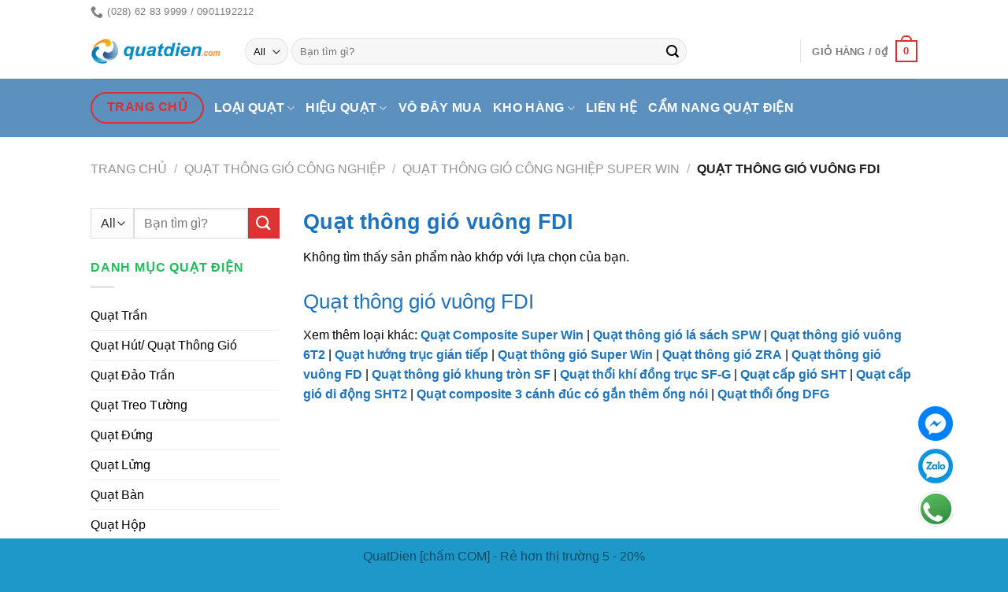

--- FILE ---
content_type: text/html; charset=UTF-8
request_url: https://www.quatdien.com/q/quat-thong-gio-cong-nghiep/quat-thong-gio-cong-nghiep-super-win/quat-thong-gio-vuong-fdi/
body_size: 50802
content:

<!DOCTYPE html>
<html lang="vi" class="loading-site no-js">
<head>
	<!-- Google Tag Manager -->
<!-- Optimized with WP Meteor v3.4.16 - https://wordpress.org/plugins/wp-meteor/ --><script data-wpmeteor-nooptimize="true" >var _wpmeteor={"gdpr":true,"rdelay":86400000,"preload":true,"elementor-animations":true,"elementor-pp":true,"v":"3.4.16","rest_url":"https:\/\/www.quatdien.com\/wp-json\/"};(()=>{try{new MutationObserver(function(){}),new Promise(function(){}),Object.assign({},{}),document.fonts.ready.then(function(){})}catch{s="wpmeteordisable=1",i=document.location.href,i.match(/[?&]wpmeteordisable/)||(o="",i.indexOf("?")==-1?i.indexOf("#")==-1?o=i+"?"+s:o=i.replace("#","?"+s+"#"):i.indexOf("#")==-1?o=i+"&"+s:o=i.replace("#","&"+s+"#"),document.location.href=o)}var s,i,o;})();

</script><script data-wpmeteor-nooptimize="true" >(()=>{var v="addEventListener",ue="removeEventListener",p="getAttribute",L="setAttribute",pe="removeAttribute",N="hasAttribute",St="querySelector",F=St+"All",U="appendChild",Q="removeChild",fe="createElement",T="tagName",Ae="getOwnPropertyDescriptor",y="prototype",W="__lookupGetter__",Ee="__lookupSetter__",m="DOMContentLoaded",f="load",B="pageshow",me="error";var d=window,c=document,Te=c.documentElement;var $=console.error;var Ke=!0,X=class{constructor(){this.known=[]}init(){let t,n,s=(r,a)=>{if(Ke&&r&&r.fn&&!r.__wpmeteor){let o=function(i){return i===r?this:(c[v](m,l=>{i.call(c,r,l,"jQueryMock")}),this)};this.known.push([r,r.fn.ready,r.fn.init?.prototype?.ready]),r.fn.ready=o,r.fn.init?.prototype?.ready&&(r.fn.init.prototype.ready=o),r.__wpmeteor=!0}return r};window.jQuery||window.$,Object.defineProperty(window,"jQuery",{get(){return t},set(r){t=s(r,"jQuery")},configurable:!0}),Object.defineProperty(window,"$",{get(){return n},set(r){n=s(r,"$")},configurable:!0})}unmock(){this.known.forEach(([t,n,s])=>{t.fn.ready=n,t.fn.init?.prototype?.ready&&s&&(t.fn.init.prototype.ready=s)}),Ke=!1}};var ge="fpo:first-interaction",he="fpo:replay-captured-events";var Je="fpo:element-loaded",Se="fpo:images-loaded",M="fpo:the-end";var Z="click",V=window,Qe=V.addEventListener.bind(V),Xe=V.removeEventListener.bind(V),Ge="removeAttribute",ve="getAttribute",Gt="setAttribute",Ne=["touchstart","touchmove","touchend","touchcancel","keydown","wheel"],Ze=["mouseover","mouseout",Z],Nt=["touchstart","touchend","touchcancel","mouseover","mouseout",Z],R="data-wpmeteor-";var Ue="dispatchEvent",je=e=>{let t=new MouseEvent(Z,{view:e.view,bubbles:!0,cancelable:!0});return Object.defineProperty(t,"target",{writable:!1,value:e.target}),t},Be=class{static capture(){let t=!1,[,n,s]=`${window.Promise}`.split(/[\s[(){]+/s);if(V["__"+s+n])return;let r=[],a=o=>{if(o.target&&Ue in o.target){if(!o.isTrusted)return;if(o.cancelable&&!Ne.includes(o.type))try{o.preventDefault()}catch{}o.stopImmediatePropagation(),o.type===Z?r.push(je(o)):Nt.includes(o.type)&&r.push(o),o.target[Gt](R+o.type,!0),t||(t=!0,V[Ue](new CustomEvent(ge)))}};V.addEventListener(he,()=>{Ze.forEach(l=>Xe(l,a,{passive:!1,capture:!0})),Ne.forEach(l=>Xe(l,a,{passive:!0,capture:!0}));let o;for(;o=r.shift();){var i=o.target;i[ve](R+"touchstart")&&i[ve](R+"touchend")&&!i[ve](R+Z)?(i[ve](R+"touchmove")||r.push(je(o)),i[Ge](R+"touchstart"),i[Ge](R+"touchend")):i[Ge](R+o.type),i[Ue](o)}}),Ze.forEach(o=>Qe(o,a,{passive:!1,capture:!0})),Ne.forEach(o=>Qe(o,a,{passive:!0,capture:!0}))}};var et=Be;var j=class{constructor(){this.l=[]}emit(t,n=null){this.l[t]&&this.l[t].forEach(s=>s(n))}on(t,n){this.l[t]||=[],this.l[t].push(n)}off(t,n){this.l[t]=(this.l[t]||[]).filter(s=>s!==n)}};var D=new j;var ye=c[fe]("span");ye[L]("id","elementor-device-mode");ye[L]("class","elementor-screen-only");var Ut=!1,tt=()=>(Ut||c.body[U](ye),getComputedStyle(ye,":after").content.replace(/"/g,""));var rt=e=>e[p]("class")||"",nt=(e,t)=>e[L]("class",t),st=()=>{d[v](f,function(){let e=tt(),t=Math.max(Te.clientWidth||0,d.innerWidth||0),n=Math.max(Te.clientHeight||0,d.innerHeight||0),s=["_animation_"+e,"animation_"+e,"_animation","_animation","animation"];Array.from(c[F](".elementor-invisible")).forEach(r=>{let a=r.getBoundingClientRect();if(a.top+d.scrollY<=n&&a.left+d.scrollX<t)try{let i=JSON.parse(r[p]("data-settings"));if(i.trigger_source)return;let l=i._animation_delay||i.animation_delay||0,u,E;for(var o=0;o<s.length;o++)if(i[s[o]]){E=s[o],u=i[E];break}if(u){let q=rt(r),J=u==="none"?q:q+" animated "+u,At=setTimeout(()=>{nt(r,J.replace(/\belementor-invisible\b/,"")),s.forEach(Tt=>delete i[Tt]),r[L]("data-settings",JSON.stringify(i))},l);D.on("fi",()=>{clearTimeout(At),nt(r,rt(r).replace(new RegExp("\b"+u+"\b"),""))})}}catch(i){console.error(i)}})})};var ot="data-in-mega_smartmenus",it=()=>{let e=c[fe]("div");e.innerHTML='<span class="sub-arrow --wp-meteor"><i class="fa" aria-hidden="true"></i></span>';let t=e.firstChild,n=s=>{let r=[];for(;s=s.previousElementSibling;)r.push(s);return r};c[v](m,function(){Array.from(c[F](".pp-advanced-menu ul")).forEach(s=>{if(s[p](ot))return;(s[p]("class")||"").match(/\bmega-menu\b/)&&s[F]("ul").forEach(o=>{o[L](ot,!0)});let r=n(s),a=r.filter(o=>o).filter(o=>o[T]==="A").pop();if(a||(a=r.map(o=>Array.from(o[F]("a"))).filter(o=>o).flat().pop()),a){let o=t.cloneNode(!0);a[U](o),new MutationObserver(l=>{l.forEach(({addedNodes:u})=>{u.forEach(E=>{if(E.nodeType===1&&E[T]==="SPAN")try{a[Q](o)}catch{}})})}).observe(a,{childList:!0})}})})};var w="readystatechange",A="message";var Y="SCRIPT",g="data-wpmeteor-",b=Object.defineProperty,Ve=Object.defineProperties,P="javascript/blocked",Pe=/^\s*(application|text)\/javascript|module\s*$/i,mt="requestAnimationFrame",gt="requestIdleCallback",ie="setTimeout",Ie="__dynamic",I=d.constructor.name+"::",ce=c.constructor.name+"::",ht=function(e,t){t=t||d;for(var n=0;n<this.length;n++)e.call(t,this[n],n,this)};"NodeList"in d&&!NodeList[y].forEach&&(NodeList[y].forEach=ht);"HTMLCollection"in d&&!HTMLCollection[y].forEach&&(HTMLCollection[y].forEach=ht);_wpmeteor["elementor-animations"]&&st(),_wpmeteor["elementor-pp"]&&it();var _e=[],Le=[],ee=[],se=!1,k=[],h={},He=!1,Bt=0,H=c.visibilityState==="visible"?d[mt]:d[ie],vt=d[gt]||H;c[v]("visibilitychange",()=>{H=c.visibilityState==="visible"?d[mt]:d[ie],vt=d[gt]||H});var C=d[ie],De,z=["src","type"],x=Object,te="definePropert";x[te+"y"]=(e,t,n)=>{if(e===d&&["jQuery","onload"].indexOf(t)>=0||(e===c||e===c.body)&&["readyState","write","writeln","on"+w].indexOf(t)>=0)return["on"+w,"on"+f].indexOf(t)&&n.set&&(h["on"+w]=h["on"+w]||[],h["on"+w].push(n.set)),e;if(e instanceof HTMLScriptElement&&z.indexOf(t)>=0){if(!e[t+"__def"]){let s=x[Ae](e,t);b(e,t,{set(r){return e[t+"__set"]?e[t+"__set"].call(e,r):s.set.call(e,r)},get(){return e[t+"__get"]?e[t+"__get"].call(e):s.get.call(e)}}),e[t+"__def"]=!0}return n.get&&(e[t+"__get"]=n.get),n.set&&(e[t+"__set"]=n.set),e}return b(e,t,n)};x[te+"ies"]=(e,t)=>{for(let n in t)x[te+"y"](e,n,t[n]);for(let n of x.getOwnPropertySymbols(t))x[te+"y"](e,n,t[n]);return e};var qe=EventTarget[y][v],yt=EventTarget[y][ue],ae=qe.bind(c),Ct=yt.bind(c),G=qe.bind(d),_t=yt.bind(d),Lt=Document[y].createElement,le=Lt.bind(c),de=c.__proto__[W]("readyState").bind(c),ct="loading";b(c,"readyState",{get(){return ct},set(e){return ct=e}});var at=e=>k.filter(([t,,n],s)=>{if(!(e.indexOf(t.type)<0)){n||(n=t.target);try{let r=n.constructor.name+"::"+t.type;for(let a=0;a<h[r].length;a++)if(h[r][a]){let o=r+"::"+s+"::"+a;if(!xe[o])return!0}}catch{}}}).length,oe,xe={},K=e=>{k.forEach(([t,n,s],r)=>{if(!(e.indexOf(t.type)<0)){s||(s=t.target);try{let a=s.constructor.name+"::"+t.type;if((h[a]||[]).length)for(let o=0;o<h[a].length;o++){let i=h[a][o];if(i){let l=a+"::"+r+"::"+o;if(!xe[l]){xe[l]=!0,c.readyState=n,oe=a;try{Bt++,!i[y]||i[y].constructor===i?i.bind(s)(t):i(t)}catch(u){$(u,i)}oe=null}}}}catch(a){$(a)}}})};ae(m,e=>{k.push([new e.constructor(m,e),de(),c])});ae(w,e=>{k.push([new e.constructor(w,e),de(),c])});G(m,e=>{k.push([new e.constructor(m,e),de(),d])});G(f,e=>{He=!0,k.push([new e.constructor(f,e),de(),d]),O||K([m,w,A,f,B])});G(B,e=>{k.push([new e.constructor(B,e),de(),d]),O||K([m,w,A,f,B])});var wt=e=>{k.push([e,c.readyState,d])},Ot=d[W]("onmessage"),Rt=d[Ee]("onmessage"),Pt=()=>{_t(A,wt),(h[I+"message"]||[]).forEach(e=>{G(A,e)}),b(d,"onmessage",{get:Ot,set:Rt})};G(A,wt);var Dt=new X;Dt.init();var Fe=()=>{!O&&!se&&(O=!0,c.readyState="loading",H($e),H(S)),He||G(f,()=>{Fe()})};G(ge,()=>{Fe()});D.on(Se,()=>{Fe()});_wpmeteor.rdelay>=0&&et.capture();var re=[-1],Ce=e=>{re=re.filter(t=>t!==e.target),re.length||C(D.emit.bind(D,M))};var O=!1,S=()=>{let e=_e.shift();if(e)e[p](g+"src")?e[N]("async")||e[Ie]?(e.isConnected&&(re.push(e),setTimeout(Ce,1e3,{target:e})),Oe(e,Ce),C(S)):Oe(e,C.bind(null,S)):(e.origtype==P&&Oe(e),C(S));else if(Le.length)_e.push(...Le),Le.length=0,C(S);else if(at([m,w,A]))K([m,w,A]),C(S);else if(He)if(at([f,B,A]))K([f,B,A]),C(S);else if(re.length>1)vt(S);else if(ee.length)_e.push(...ee),ee.length=0,C(S);else{if(d.RocketLazyLoadScripts)try{RocketLazyLoadScripts.run()}catch(t){$(t)}c.readyState="complete",Pt(),Dt.unmock(),O=!1,se=!0,d[ie](()=>Ce({target:-1}))}else O=!1},xt=e=>{let t=le(Y),n=e.attributes;for(var s=n.length-1;s>=0;s--)n[s].name.startsWith(g)||t[L](n[s].name,n[s].value);let r=e[p](g+"type");r?t.type=r:t.type="text/javascript",(e.textContent||"").match(/^\s*class RocketLazyLoadScripts/)?t.textContent=e.textContent.replace(/^\s*class\s*RocketLazyLoadScripts/,"window.RocketLazyLoadScripts=class").replace("RocketLazyLoadScripts.run();",""):t.textContent=e.textContent;for(let a of["onload","onerror","onreadystatechange"])e[a]&&(t[a]=e[a]);return t},Oe=(e,t)=>{let n=e[p](g+"src");if(n){let s=qe.bind(e);e.isConnected&&t&&(s(f,t),s(me,t)),e.origtype=e[p](g+"type")||"text/javascript",e.origsrc=n,(!e.isConnected||e[N]("nomodule")||e.type&&!Pe.test(e.type))&&t&&t(new Event(f,{target:e}))}else e.origtype===P?(e.origtype=e[p](g+"type")||"text/javascript",e[pe]("integrity"),e.textContent=e.textContent+`
`):t&&t(new Event(f,{target:e}))},We=(e,t)=>{let n=(h[e]||[]).indexOf(t);if(n>=0)return h[e][n]=void 0,!0},lt=(e,t,...n)=>{if("HTMLDocument::"+m==oe&&e===m&&!t.toString().match(/jQueryMock/)){D.on(M,c[v].bind(c,e,t,...n));return}if(t&&(e===m||e===w)){let s=ce+e;h[s]=h[s]||[],h[s].push(t),se&&K([e]);return}return ae(e,t,...n)},dt=(e,t,...n)=>{if(e===m){let s=ce+e;We(s,t)}return Ct(e,t,...n)};Ve(c,{[v]:{get(){return lt},set(){return lt}},[ue]:{get(){return dt},set(){return dt}}});var ne=c.createDocumentFragment(),$e=()=>{ne.hasChildNodes()&&(c.head[U](ne),ne=c.createDocumentFragment())},ut={},we=e=>{if(e)try{let t=new URL(e,c.location.href),n=t.origin;if(n&&!ut[n]&&c.location.host!==t.host){let s=le("link");s.rel="preconnect",s.href=n,ne[U](s),ut[n]=!0,O&&H($e)}}catch{}},be={},kt=(e,t,n,s)=>{let r=le("link");r.rel=t?"modulepre"+f:"pre"+f,r.as="script",n&&r[L]("crossorigin",n),s&&r[L]("integrity",s);try{e=new URL(e,c.location.href).href}catch{}r.href=e,ne[U](r),be[e]=!0,O&&H($e)},ke=function(...e){let t=le(...e);if(!e||e[0].toUpperCase()!==Y||!O)return t;let n=t[L].bind(t),s=t[p].bind(t),r=t[pe].bind(t),a=t[N].bind(t),o=t[W]("attributes").bind(t);return z.forEach(i=>{let l=t[W](i).bind(t),u=t[Ee](i).bind(t);x[te+"y"](t,i,{set(E){return i==="type"&&E&&!Pe.test(E)?n(i,E):((i==="src"&&E||i==="type"&&E&&t.origsrc)&&n("type",P),E?n(g+i,E):r(g+i))},get(){let E=t[p](g+i);if(i==="src")try{return new URL(E,c.location.href).href}catch{}return E}}),b(t,"orig"+i,{set(E){return u(E)},get(){return l()}})}),t[L]=function(i,l){if(z.includes(i))return i==="type"&&l&&!Pe.test(l)?n(i,l):((i==="src"&&l||i==="type"&&l&&t.origsrc)&&n("type",P),l?n(g+i,l):r(g+i));n(i,l)},t[p]=function(i){let l=z.indexOf(i)>=0?s(g+i):s(i);if(i==="src")try{return new URL(l,c.location.href).href}catch{}return l},t[N]=function(i){return z.indexOf(i)>=0?a(g+i):a(i)},b(t,"attributes",{get(){return[...o()].filter(l=>l.name!=="type").map(l=>({name:l.name.match(new RegExp(g))?l.name.replace(g,""):l.name,value:l.value}))}}),t[Ie]=!0,t};Object.defineProperty(Document[y],"createElement",{set(e){e!==ke&&(De=e)},get(){return De||ke}});var Re=new Set,ze=new MutationObserver(e=>{e.forEach(({removedNodes:t,addedNodes:n,target:s})=>{t.forEach(r=>{r.nodeType===1&&Y===r[T]&&"origtype"in r&&Re.delete(r)}),n.forEach(r=>{if(r.nodeType===1)if(Y===r[T]){if("origtype"in r){if(r.origtype!==P)return}else if(r[p]("type")!==P)return;"origtype"in r||z.forEach(o=>{let i=r[W](o).bind(r),l=r[Ee](o).bind(r);b(r,"orig"+o,{set(u){return l(u)},get(){return i()}})});let a=r[p](g+"src");if(Re.has(r)&&$("Inserted twice",r),r.parentNode){Re.add(r);let o=r[p](g+"type");(a||"").match(/\/gtm.js\?/)||r[N]("async")||r[Ie]?(ee.push(r),we(a)):r[N]("defer")||o==="module"?(Le.push(r),we(a)):(a&&!r[N]("nomodule")&&!be[a]&&kt(a,o==="module",r[N]("crossorigin")&&r[p]("crossorigin"),r[p]("integrity")),_e.push(r))}else r[v](f,o=>o.target.parentNode[Q](o.target)),r[v](me,o=>o.target.parentNode[Q](o.target)),s[U](r)}else r[T]==="LINK"&&r[p]("as")==="script"&&(be[r[p]("href")]=!0)})})}),bt={childList:!0,subtree:!0};ze.observe(c.documentElement,bt);var Mt=HTMLElement[y].attachShadow;HTMLElement[y].attachShadow=function(e){let t=Mt.call(this,e);return e.mode==="open"&&ze.observe(t,bt),t};(()=>{let e=x[Ae](HTMLIFrameElement[y],"src");b(HTMLIFrameElement[y],"src",{get(){return this.dataset.fpoSrc?this.dataset.fpoSrc:e.get.call(this)},set(t){delete this.dataset.fpoSrc,e.set.call(this,t)}})})();D.on(M,()=>{(!De||De===ke)&&(Document[y].createElement=Lt,ze.disconnect()),dispatchEvent(new CustomEvent(he)),dispatchEvent(new CustomEvent(M))});var Me=e=>{let t,n;!c.currentScript||!c.currentScript.parentNode?(t=c.body,n=t.lastChild):(n=c.currentScript,t=n.parentNode);try{let s=le("div");s.innerHTML=e,Array.from(s.childNodes).forEach(r=>{r.nodeName===Y?t.insertBefore(xt(r),n):t.insertBefore(r,n)})}catch(s){$(s)}},pt=e=>Me(e+`
`);Ve(c,{write:{get(){return Me},set(e){return Me=e}},writeln:{get(){return pt},set(e){return pt=e}}});var ft=(e,t,...n)=>{if(I+m==oe&&e===m&&!t.toString().match(/jQueryMock/)){D.on(M,d[v].bind(d,e,t,...n));return}if(I+f==oe&&e===f){D.on(M,d[v].bind(d,e,t,...n));return}if(t&&(e===f||e===B||e===m||e===A&&!se)){let s=e===m?ce+e:I+e;h[s]=h[s]||[],h[s].push(t),se&&K([e]);return}return G(e,t,...n)},Et=(e,t,...n)=>{if(e===f||e===m||e===B){let s=e===m?ce+e:I+e;We(s,t)}return _t(e,t,...n)};Ve(d,{[v]:{get(){return ft},set(){return ft}},[ue]:{get(){return Et},set(){return Et}}});var Ye=e=>{let t;return{get(){return t},set(n){return t&&We(e,n),h[e]=h[e]||[],h[e].push(n),t=n}}};G(Je,e=>{let{target:t,event:n}=e.detail,s=t===d?c.body:t,r=s[p](g+"on"+n.type);s[pe](g+"on"+n.type);try{let a=new Function("event",r);t===d?d[v](f,a.bind(t,n)):a.call(t,n)}catch(a){console.err(a)}});{let e=Ye(I+f);b(d,"onload",e),ae(m,()=>{b(c.body,"onload",e)})}b(c,"onreadystatechange",Ye(ce+w));b(d,"onmessage",Ye(I+A));(()=>{let e=d.innerHeight,t=d.innerWidth,n=r=>{let o={"4g":1250,"3g":2500,"2g":2500}[(navigator.connection||{}).effectiveType]||0,i=r.getBoundingClientRect(),l={top:-1*e-o,left:-1*t-o,bottom:e+o,right:t+o};return!(i.left>=l.right||i.right<=l.left||i.top>=l.bottom||i.bottom<=l.top)},s=(r=!0)=>{let a=1,o=-1,i={},l=()=>{o++,--a||d[ie](D.emit.bind(D,Se),_wpmeteor.rdelay)};Array.from(c.getElementsByTagName("*")).forEach(u=>{let E,q,J;if(u[T]==="IMG"){let _=u.currentSrc||u.src;_&&!i[_]&&!_.match(/^data:/i)&&((u.loading||"").toLowerCase()!=="lazy"||n(u))&&(E=_)}else if(u[T]===Y)we(u[p](g+"src"));else if(u[T]==="LINK"&&u[p]("as")==="script"&&["pre"+f,"modulepre"+f].indexOf(u[p]("rel"))>=0)be[u[p]("href")]=!0;else if((q=d.getComputedStyle(u))&&(J=(q.backgroundImage||"").match(/^url\s*\((.*?)\)/i))&&(J||[]).length){let _=J[0].slice(4,-1).replace(/"/g,"");!i[_]&&!_.match(/^data:/i)&&(E=_)}if(E){i[E]=!0;let _=new Image;r&&(a++,_[v](f,l),_[v](me,l)),_.src=E}}),c.fonts.ready.then(()=>{l()})};_wpmeteor.rdelay===0?ae(m,s):G(f,s)})();})();
//1.0.42

</script><script  type="javascript/blocked" data-wpmeteor-type="text/javascript" >(function(w,d,s,l,i){w[l]=w[l]||[];w[l].push({'gtm.start':
new Date().getTime(),event:'gtm.js'});var f=d.getElementsByTagName(s)[0],
j=d.createElement(s),dl=l!='dataLayer'?'&l='+l:'';j.async=true;j.src=
'https://www.googletagmanager.com/gtm.js?id='+i+dl;f.parentNode.insertBefore(j,f);
})(window,document,'script','dataLayer','GTM-P9Z86VL');</script>
<!-- End Google Tag Manager -->
	
	<meta name="google-site-verification" content="MbesJzQ9LLCNwBc3AJSkEo6psefW6T8Hyl7jxEnsPRQ" />
	
<meta name="google-site-verification" content="_9gtBSUHCHLOrW8xGD9YHP35paMyfFQeVviJlnaq3oI" />
	<meta charset="UTF-8" />
	<meta name="google-site-verification" content="ZKuuE9tV75dPIpjS6jPXk1Fjr-fJHuQ4P4_LilbU5pI" />
	<link rel="profile" href="https://gmpg.org/xfn/11" />
	<link rel="pingback" href="https://www.quatdien.com/xmlrpc.php" />

	<script  type="javascript/blocked" data-wpmeteor-type="text/javascript" >(function(html){html.className = html.className.replace(/\bno-js\b/,'js')})(document.documentElement);</script>
    <!-- Predictive Search Widget Template Registered -->
    	<script type="text/template" id="wc_psearch_tempTpl">
    		This\'s temp Template from Predictive Search    	</script>
    <script type="text/template" id="wc_psearch_itemTpl"><div class="ajax_search_content">
	<div class="result_row">
		{{ if ( image_url != null && image_url != '' ) { }}<span class="rs_avatar"><a href="{{= url }}" aria-label="{{= title }}"><img src="{{= image_url }}" /></a></span>{{ } }}
		<div class="rs_content_popup {{ if ( image_url == null || image_url == '' ) { }}no_image{{ } }}">
			<a href="{{= url }}" aria-label="{{= title }}">
				<span class="rs_name">{{= title }}</span>
				{{ if ( type == 'p_sku' && sku != null && sku != '' ) { }}<span class="rs_sku">SKU: <strong>{{= sku }}</strong></span>{{ } }}
				{{ if ( price != null && price != '' ) { }}<span class="rs_price">Price: {{= price }}</span>{{ } }}
				{{ if ( stock != null && stock != '' ) { }}<span class="rs_stock">{{= stock }}</span>{{ } }}
			</a>
			{{ if ( addtocart != null && addtocart != '' ) { }}<div class="rs_addtocart">{{= addtocart }}</div>{{ } }}
			<a href="{{= url }}" aria-label="{{= title }}">
				{{ if ( description != null && description != '' ) { }}<span class="rs_description">{{= description }}</span>{{ } }}
			</a>
			{{ if ( categories.length > 0 ) { }}
				<span class="rs_cat posted_in">
					Category:
					{{ var number_cat = 0; }}
					{{ _.each( categories, function( cat_data ) { number_cat++; }}
						{{ if ( number_cat > 1 ) { }}, {{ } }}<a class="rs_cat_link" href="{{= cat_data.url }}">{{= cat_data.name }}</a>
					{{ }); }}
				</span>
			{{ } }}
		</div>
	</div>
</div></script><script type="text/template" id="wc_psearch_footerSidebarTpl"><div rel="more_result" class="more_result">
		<span>See more search results for \'{{= title }}\' in:</span>
		{{ if ( description != null && description != '' ) { }}{{= description }}{{ } }}
</div></script><script type="text/template" id="wc_psearch_footerHeaderTpl"><div rel="more_result" class="more_result">
		<span>See more search results for \'{{= title }}\' in:</span>
		{{ if ( description != null && description != '' ) { }}{{= description }}{{ } }}
</div></script>
    <meta name='robots' content='index, follow, max-image-preview:large, max-snippet:-1, max-video-preview:-1' />
	<style>img:is([sizes="auto" i], [sizes^="auto," i]) { contain-intrinsic-size: 3000px 1500px }</style>
	
<!-- Google Tag Manager for WordPress by gtm4wp.com -->
<script  type="javascript/blocked" data-wpmeteor-type="text/javascript"  data-cfasync="false" data-pagespeed-no-defer>
	var gtm4wp_datalayer_name = "dataLayer";
	var dataLayer = dataLayer || [];
	const gtm4wp_use_sku_instead = false;
	const gtm4wp_currency = 'VND';
	const gtm4wp_product_per_impression = 10;
	const gtm4wp_clear_ecommerce = false;
	const gtm4wp_datalayer_max_timeout = 2000;

	const gtm4wp_scrollerscript_debugmode         = false;
	const gtm4wp_scrollerscript_callbacktime      = 100;
	const gtm4wp_scrollerscript_readerlocation    = 150;
	const gtm4wp_scrollerscript_contentelementid  = "content";
	const gtm4wp_scrollerscript_scannertime       = 60;
</script>
<!-- End Google Tag Manager for WordPress by gtm4wp.com --><meta name="viewport" content="width=device-width, initial-scale=1, maximum-scale=1" />
	<!-- This site is optimized with the Yoast SEO plugin v26.2 - https://yoast.com/wordpress/plugins/seo/ -->
	<title>Danh mục sản phẩm</title>
	<link rel="canonical" href="https://www.quatdien.com/q/quat-thong-gio-cong-nghiep/quat-thong-gio-cong-nghiep-super-win/quat-thong-gio-vuong-fdi/" />
	<meta property="og:locale" content="vi_VN" />
	<meta property="og:type" content="article" />
	<meta property="og:title" content="Danh mục sản phẩm" />
	<meta property="og:description" content="Quạt thông gió vuông FDI Xem thêm loại khác: Quạt Composite Super Win | Quạt thông gió lá sách SPW | Quạt thông gió vuông 6T2 | Quạt hướng trục gián tiếp | Quạt thông gió Super Win | Quạt thông gió ZRA | Quạt thông gió vuông FD | Quạt thông gió khung tròn SF | Quạt thổi khí đồng trục SF-G | Quạt cấp gió SHT | Quạt cấp gió di động SHT2 | Quạt composite 3 cánh đúc có gắn thêm ống nói | Quạt thổi ống DFG" />
	<meta property="og:url" content="https://www.quatdien.com/q/quat-thong-gio-cong-nghiep/quat-thong-gio-cong-nghiep-super-win/quat-thong-gio-vuong-fdi/" />
	<meta property="og:site_name" content="QuatDien.com - Chuyên bán quạt điện, quạt máy chính hãng giá tốt tại TPHCM" />
	<meta property="og:image" content="https://www.quatdien.com/wp-content/uploads/2014/12/quatdien_banner200x200.png" />
	<meta property="og:image:width" content="200" />
	<meta property="og:image:height" content="200" />
	<meta property="og:image:type" content="image/png" />
	<meta name="twitter:card" content="summary_large_image" />
	<meta name="twitter:site" content="@quatdien1999" />
	<script type="application/ld+json" class="yoast-schema-graph">{"@context":"https://schema.org","@graph":[{"@type":"CollectionPage","@id":"https://www.quatdien.com/q/quat-thong-gio-cong-nghiep/quat-thong-gio-cong-nghiep-super-win/quat-thong-gio-vuong-fdi/","url":"https://www.quatdien.com/q/quat-thong-gio-cong-nghiep/quat-thong-gio-cong-nghiep-super-win/quat-thong-gio-vuong-fdi/","name":"Danh mục sản phẩm","isPartOf":{"@id":"https://www.quatdien.com/#website"},"breadcrumb":{"@id":"https://www.quatdien.com/q/quat-thong-gio-cong-nghiep/quat-thong-gio-cong-nghiep-super-win/quat-thong-gio-vuong-fdi/#breadcrumb"},"inLanguage":"vi"},{"@type":"BreadcrumbList","@id":"https://www.quatdien.com/q/quat-thong-gio-cong-nghiep/quat-thong-gio-cong-nghiep-super-win/quat-thong-gio-vuong-fdi/#breadcrumb","itemListElement":[{"@type":"ListItem","position":1,"name":"Trang chủ","item":"https://www.quatdien.com/"},{"@type":"ListItem","position":2,"name":"Quạt Thông Gió Công Nghiệp","item":"https://www.quatdien.com/q/quat-thong-gio-cong-nghiep/"},{"@type":"ListItem","position":3,"name":"Quạt thông gió công nghiệp Super Win","item":"https://www.quatdien.com/q/quat-thong-gio-cong-nghiep/quat-thong-gio-cong-nghiep-super-win/"},{"@type":"ListItem","position":4,"name":"Quạt thông gió vuông FDI"}]},{"@type":"WebSite","@id":"https://www.quatdien.com/#website","url":"https://www.quatdien.com/","name":"QuatDien.com – Chuyên bán quạt điện, quạt máy chính hãng giá tốt tại TP.HCM","description":"QuatDien.com là cửa hàng chuyên cung cấp quạt điện, quạt máy chính hãng giá rẻ tại TP.HCM. Mua tại kho rẻ hơn, đa dạng mẫu mã, giao hàng toàn quốc, bảo hành uy tín.","publisher":{"@id":"https://www.quatdien.com/#organization"},"alternateName":"QuatDien.com","potentialAction":[{"@type":"SearchAction","target":{"@type":"EntryPoint","urlTemplate":"https://www.quatdien.com/?s={search_term_string}"},"query-input":{"@type":"PropertyValueSpecification","valueRequired":true,"valueName":"search_term_string"}}],"inLanguage":"vi"},{"@type":"Organization","@id":"https://www.quatdien.com/#organization","name":"CÔNG TY TNHH TM-DV ĐOÀN VI NGUYÊN","url":"https://www.quatdien.com/","logo":{"@type":"ImageObject","inLanguage":"vi","@id":"https://www.quatdien.com/#/schema/logo/image/","url":"https://www.quatdien.com/wp-content/uploads/2015/09/favicon-quat-dien.png","contentUrl":"https://www.quatdien.com/wp-content/uploads/2015/09/favicon-quat-dien.png","width":80,"height":80,"caption":"CÔNG TY TNHH TM-DV ĐOÀN VI NGUYÊN"},"image":{"@id":"https://www.quatdien.com/#/schema/logo/image/"},"sameAs":["https://www.facebook.com/quatdien","https://x.com/quatdien1999","https://www.instagram.com/quatdien.com1999/","https://www.tumblr.com/quatdiencom","https://about.me/quatdiencom","https://www.deviantart.com/quatdiencom","https://gravatar.com/quatdiencom"]}]}</script>
	<!-- / Yoast SEO plugin. -->


<link rel='dns-prefetch' href='//www.googletagmanager.com' />
<link rel='dns-prefetch' href='//cdn.jsdelivr.net' />
<link rel='dns-prefetch' href='//cdnjs.cloudflare.com' />
<link rel='prefetch' href='https://www.quatdien.com/wp-content/themes/flatsome/assets/js/chunk.countup.js?ver=3.16.0' />
<link rel='prefetch' href='https://www.quatdien.com/wp-content/themes/flatsome/assets/js/chunk.sticky-sidebar.js?ver=3.16.0' />
<link rel='prefetch' href='https://www.quatdien.com/wp-content/themes/flatsome/assets/js/chunk.tooltips.js?ver=3.16.0' />
<link rel='prefetch' href='https://www.quatdien.com/wp-content/themes/flatsome/assets/js/chunk.vendors-popups.js?ver=3.16.0' />
<link rel='prefetch' href='https://www.quatdien.com/wp-content/themes/flatsome/assets/js/chunk.vendors-slider.js?ver=3.16.0' />
<link rel="alternate" type="application/rss+xml" title="Dòng thông tin QuatDien.com - Chuyên bán quạt điện, quạt máy chính hãng giá tốt tại TPHCM &raquo;" href="https://www.quatdien.com/feed/" />
<link rel="alternate" type="application/rss+xml" title="QuatDien.com - Chuyên bán quạt điện, quạt máy chính hãng giá tốt tại TPHCM &raquo; Dòng bình luận" href="https://www.quatdien.com/comments/feed/" />
<link rel="alternate" type="application/rss+xml" title="Nguồn cấp QuatDien.com - Chuyên bán quạt điện, quạt máy chính hãng giá tốt tại TPHCM &raquo; Quạt thông gió vuông FDI Danh mục" href="https://www.quatdien.com/q/quat-thong-gio-cong-nghiep/quat-thong-gio-cong-nghiep-super-win/quat-thong-gio-vuong-fdi/feed/" />
<script  type="javascript/blocked" data-wpmeteor-type="text/javascript" >
/* <![CDATA[ */
window._wpemojiSettings = {"baseUrl":"https:\/\/s.w.org\/images\/core\/emoji\/15.1.0\/72x72\/","ext":".png","svgUrl":"https:\/\/s.w.org\/images\/core\/emoji\/15.1.0\/svg\/","svgExt":".svg","source":{"concatemoji":"https:\/\/www.quatdien.com\/wp-includes\/js\/wp-emoji-release.min.js?ver=6.8.1"}};
/*! This file is auto-generated */
!function(i,n){var o,s,e;function c(e){try{var t={supportTests:e,timestamp:(new Date).valueOf()};sessionStorage.setItem(o,JSON.stringify(t))}catch(e){}}function p(e,t,n){e.clearRect(0,0,e.canvas.width,e.canvas.height),e.fillText(t,0,0);var t=new Uint32Array(e.getImageData(0,0,e.canvas.width,e.canvas.height).data),r=(e.clearRect(0,0,e.canvas.width,e.canvas.height),e.fillText(n,0,0),new Uint32Array(e.getImageData(0,0,e.canvas.width,e.canvas.height).data));return t.every(function(e,t){return e===r[t]})}function u(e,t,n){switch(t){case"flag":return n(e,"\ud83c\udff3\ufe0f\u200d\u26a7\ufe0f","\ud83c\udff3\ufe0f\u200b\u26a7\ufe0f")?!1:!n(e,"\ud83c\uddfa\ud83c\uddf3","\ud83c\uddfa\u200b\ud83c\uddf3")&&!n(e,"\ud83c\udff4\udb40\udc67\udb40\udc62\udb40\udc65\udb40\udc6e\udb40\udc67\udb40\udc7f","\ud83c\udff4\u200b\udb40\udc67\u200b\udb40\udc62\u200b\udb40\udc65\u200b\udb40\udc6e\u200b\udb40\udc67\u200b\udb40\udc7f");case"emoji":return!n(e,"\ud83d\udc26\u200d\ud83d\udd25","\ud83d\udc26\u200b\ud83d\udd25")}return!1}function f(e,t,n){var r="undefined"!=typeof WorkerGlobalScope&&self instanceof WorkerGlobalScope?new OffscreenCanvas(300,150):i.createElement("canvas"),a=r.getContext("2d",{willReadFrequently:!0}),o=(a.textBaseline="top",a.font="600 32px Arial",{});return e.forEach(function(e){o[e]=t(a,e,n)}),o}function t(e){var t=i.createElement("script");t.src=e,t.defer=!0,i.head.appendChild(t)}"undefined"!=typeof Promise&&(o="wpEmojiSettingsSupports",s=["flag","emoji"],n.supports={everything:!0,everythingExceptFlag:!0},e=new Promise(function(e){i.addEventListener("DOMContentLoaded",e,{once:!0})}),new Promise(function(t){var n=function(){try{var e=JSON.parse(sessionStorage.getItem(o));if("object"==typeof e&&"number"==typeof e.timestamp&&(new Date).valueOf()<e.timestamp+604800&&"object"==typeof e.supportTests)return e.supportTests}catch(e){}return null}();if(!n){if("undefined"!=typeof Worker&&"undefined"!=typeof OffscreenCanvas&&"undefined"!=typeof URL&&URL.createObjectURL&&"undefined"!=typeof Blob)try{var e="postMessage("+f.toString()+"("+[JSON.stringify(s),u.toString(),p.toString()].join(",")+"));",r=new Blob([e],{type:"text/javascript"}),a=new Worker(URL.createObjectURL(r),{name:"wpTestEmojiSupports"});return void(a.onmessage=function(e){c(n=e.data),a.terminate(),t(n)})}catch(e){}c(n=f(s,u,p))}t(n)}).then(function(e){for(var t in e)n.supports[t]=e[t],n.supports.everything=n.supports.everything&&n.supports[t],"flag"!==t&&(n.supports.everythingExceptFlag=n.supports.everythingExceptFlag&&n.supports[t]);n.supports.everythingExceptFlag=n.supports.everythingExceptFlag&&!n.supports.flag,n.DOMReady=!1,n.readyCallback=function(){n.DOMReady=!0}}).then(function(){return e}).then(function(){var e;n.supports.everything||(n.readyCallback(),(e=n.source||{}).concatemoji?t(e.concatemoji):e.wpemoji&&e.twemoji&&(t(e.twemoji),t(e.wpemoji)))}))}((window,document),window._wpemojiSettings);
/* ]]> */
</script>
<link data-minify="1" rel='stylesheet' id='fontawesome_css-css' href='https://www.quatdien.com/wp-content/cache/min/1/ajax/libs/font-awesome/5.15.4/css/all.min.css?ver=1768291672' type='text/css' media='all' />
<link data-minify="1" rel='stylesheet' id='dashicons-css' href='https://www.quatdien.com/wp-content/cache/min/1/wp-includes/css/dashicons.min.css?ver=1768291672' type='text/css' media='all' />
<link rel='stylesheet' id='post-views-counter-frontend-css' href='https://www.quatdien.com/wp-content/plugins/post-views-counter/css/frontend.min.css?ver=1.5.7' type='text/css' media='all' />
<style id='wp-emoji-styles-inline-css' type='text/css'>

	img.wp-smiley, img.emoji {
		display: inline !important;
		border: none !important;
		box-shadow: none !important;
		height: 1em !important;
		width: 1em !important;
		margin: 0 0.07em !important;
		vertical-align: -0.1em !important;
		background: none !important;
		padding: 0 !important;
	}
</style>
<style id='wp-block-library-inline-css' type='text/css'>
:root{--wp-admin-theme-color:#007cba;--wp-admin-theme-color--rgb:0,124,186;--wp-admin-theme-color-darker-10:#006ba1;--wp-admin-theme-color-darker-10--rgb:0,107,161;--wp-admin-theme-color-darker-20:#005a87;--wp-admin-theme-color-darker-20--rgb:0,90,135;--wp-admin-border-width-focus:2px;--wp-block-synced-color:#7a00df;--wp-block-synced-color--rgb:122,0,223;--wp-bound-block-color:var(--wp-block-synced-color)}@media (min-resolution:192dpi){:root{--wp-admin-border-width-focus:1.5px}}.wp-element-button{cursor:pointer}:root{--wp--preset--font-size--normal:16px;--wp--preset--font-size--huge:42px}:root .has-very-light-gray-background-color{background-color:#eee}:root .has-very-dark-gray-background-color{background-color:#313131}:root .has-very-light-gray-color{color:#eee}:root .has-very-dark-gray-color{color:#313131}:root .has-vivid-green-cyan-to-vivid-cyan-blue-gradient-background{background:linear-gradient(135deg,#00d084,#0693e3)}:root .has-purple-crush-gradient-background{background:linear-gradient(135deg,#34e2e4,#4721fb 50%,#ab1dfe)}:root .has-hazy-dawn-gradient-background{background:linear-gradient(135deg,#faaca8,#dad0ec)}:root .has-subdued-olive-gradient-background{background:linear-gradient(135deg,#fafae1,#67a671)}:root .has-atomic-cream-gradient-background{background:linear-gradient(135deg,#fdd79a,#004a59)}:root .has-nightshade-gradient-background{background:linear-gradient(135deg,#330968,#31cdcf)}:root .has-midnight-gradient-background{background:linear-gradient(135deg,#020381,#2874fc)}.has-regular-font-size{font-size:1em}.has-larger-font-size{font-size:2.625em}.has-normal-font-size{font-size:var(--wp--preset--font-size--normal)}.has-huge-font-size{font-size:var(--wp--preset--font-size--huge)}.has-text-align-center{text-align:center}.has-text-align-left{text-align:left}.has-text-align-right{text-align:right}#end-resizable-editor-section{display:none}.aligncenter{clear:both}.items-justified-left{justify-content:flex-start}.items-justified-center{justify-content:center}.items-justified-right{justify-content:flex-end}.items-justified-space-between{justify-content:space-between}.screen-reader-text{border:0;clip-path:inset(50%);height:1px;margin:-1px;overflow:hidden;padding:0;position:absolute;width:1px;word-wrap:normal!important}.screen-reader-text:focus{background-color:#ddd;clip-path:none;color:#444;display:block;font-size:1em;height:auto;left:5px;line-height:normal;padding:15px 23px 14px;text-decoration:none;top:5px;width:auto;z-index:100000}html :where(.has-border-color){border-style:solid}html :where([style*=border-top-color]){border-top-style:solid}html :where([style*=border-right-color]){border-right-style:solid}html :where([style*=border-bottom-color]){border-bottom-style:solid}html :where([style*=border-left-color]){border-left-style:solid}html :where([style*=border-width]){border-style:solid}html :where([style*=border-top-width]){border-top-style:solid}html :where([style*=border-right-width]){border-right-style:solid}html :where([style*=border-bottom-width]){border-bottom-style:solid}html :where([style*=border-left-width]){border-left-style:solid}html :where(img[class*=wp-image-]){height:auto;max-width:100%}:where(figure){margin:0 0 1em}html :where(.is-position-sticky){--wp-admin--admin-bar--position-offset:var(--wp-admin--admin-bar--height,0px)}@media screen and (max-width:600px){html :where(.is-position-sticky){--wp-admin--admin-bar--position-offset:0px}}
</style>
<style id='classic-theme-styles-inline-css' type='text/css'>
/*! This file is auto-generated */
.wp-block-button__link{color:#fff;background-color:#32373c;border-radius:9999px;box-shadow:none;text-decoration:none;padding:calc(.667em + 2px) calc(1.333em + 2px);font-size:1.125em}.wp-block-file__button{background:#32373c;color:#fff;text-decoration:none}
</style>
<style id='woocommerce-inline-inline-css' type='text/css'>
.woocommerce form .form-row .required { visibility: visible; }
</style>
<link rel='stylesheet' id='woo-variation-swatches-css' href='https://www.quatdien.com/wp-content/plugins/woo-variation-swatches/assets/css/frontend.min.css?ver=1761035159' type='text/css' media='all' />
<style id='woo-variation-swatches-inline-css' type='text/css'>
:root {
--wvs-tick:url("data:image/svg+xml;utf8,%3Csvg filter='drop-shadow(0px 0px 2px rgb(0 0 0 / .8))' xmlns='http://www.w3.org/2000/svg'  viewBox='0 0 30 30'%3E%3Cpath fill='none' stroke='%23ffffff' stroke-linecap='round' stroke-linejoin='round' stroke-width='4' d='M4 16L11 23 27 7'/%3E%3C/svg%3E");

--wvs-cross:url("data:image/svg+xml;utf8,%3Csvg filter='drop-shadow(0px 0px 5px rgb(255 255 255 / .6))' xmlns='http://www.w3.org/2000/svg' width='72px' height='72px' viewBox='0 0 24 24'%3E%3Cpath fill='none' stroke='%23ff0000' stroke-linecap='round' stroke-width='0.6' d='M5 5L19 19M19 5L5 19'/%3E%3C/svg%3E");
--wvs-single-product-item-width:30px;
--wvs-single-product-item-height:30px;
--wvs-single-product-item-font-size:16px}
</style>
<link data-minify="1" rel='stylesheet' id='brands-styles-css' href='https://www.quatdien.com/wp-content/cache/min/1/wp-content/plugins/woocommerce/assets/css/brands.css?ver=1768291672' type='text/css' media='all' />
<style id='akismet-widget-style-inline-css' type='text/css'>

			.a-stats {
				--akismet-color-mid-green: #357b49;
				--akismet-color-white: #fff;
				--akismet-color-light-grey: #f6f7f7;

				max-width: 350px;
				width: auto;
			}

			.a-stats * {
				all: unset;
				box-sizing: border-box;
			}

			.a-stats strong {
				font-weight: 600;
			}

			.a-stats a.a-stats__link,
			.a-stats a.a-stats__link:visited,
			.a-stats a.a-stats__link:active {
				background: var(--akismet-color-mid-green);
				border: none;
				box-shadow: none;
				border-radius: 8px;
				color: var(--akismet-color-white);
				cursor: pointer;
				display: block;
				font-family: -apple-system, BlinkMacSystemFont, 'Segoe UI', 'Roboto', 'Oxygen-Sans', 'Ubuntu', 'Cantarell', 'Helvetica Neue', sans-serif;
				font-weight: 500;
				padding: 12px;
				text-align: center;
				text-decoration: none;
				transition: all 0.2s ease;
			}

			/* Extra specificity to deal with TwentyTwentyOne focus style */
			.widget .a-stats a.a-stats__link:focus {
				background: var(--akismet-color-mid-green);
				color: var(--akismet-color-white);
				text-decoration: none;
			}

			.a-stats a.a-stats__link:hover {
				filter: brightness(110%);
				box-shadow: 0 4px 12px rgba(0, 0, 0, 0.06), 0 0 2px rgba(0, 0, 0, 0.16);
			}

			.a-stats .count {
				color: var(--akismet-color-white);
				display: block;
				font-size: 1.5em;
				line-height: 1.4;
				padding: 0 13px;
				white-space: nowrap;
			}
		
</style>
<link data-minify="1" rel='stylesheet' id='wp-pagenavi-css' href='https://www.quatdien.com/wp-content/cache/min/1/wp-content/plugins/wp-pagenavi/pagenavi-css.css?ver=1768291672' type='text/css' media='all' />
<link data-minify="1" rel='stylesheet' id='wc-predictive-search-style-css' href='https://www.quatdien.com/wp-content/cache/min/1/wp-content/plugins/woocommerce-predictive-search/assets/css/wc_predictive_search.css?ver=1768291672' type='text/css' media='all' />
<link rel='stylesheet' id='wc-predictive-search-dynamic-style-css' href='//www.quatdien.com/wp-content/uploads/sass/wc_predictive_search.min.css?ver=1676637843' type='text/css' media='all' />
<link data-minify="1" rel='stylesheet' id='flatsome-main-css' href='https://www.quatdien.com/wp-content/cache/min/1/wp-content/themes/flatsome/assets/css/flatsome.css?ver=1768291672' type='text/css' media='all' />
<style id='flatsome-main-inline-css' type='text/css'>
@font-face {
				font-family: "fl-icons";
				font-display: block;
				src: url(https://www.quatdien.com/wp-content/themes/flatsome/assets/css/icons/fl-icons.eot?v=3.16.0);
				src:
					url(https://www.quatdien.com/wp-content/themes/flatsome/assets/css/icons/fl-icons.eot#iefix?v=3.16.0) format("embedded-opentype"),
					url(https://www.quatdien.com/wp-content/themes/flatsome/assets/css/icons/fl-icons.woff2?v=3.16.0) format("woff2"),
					url(https://www.quatdien.com/wp-content/themes/flatsome/assets/css/icons/fl-icons.ttf?v=3.16.0) format("truetype"),
					url(https://www.quatdien.com/wp-content/themes/flatsome/assets/css/icons/fl-icons.woff?v=3.16.0) format("woff"),
					url(https://www.quatdien.com/wp-content/themes/flatsome/assets/css/icons/fl-icons.svg?v=3.16.0#fl-icons) format("svg");
			}
</style>
<link data-minify="1" rel='stylesheet' id='flatsome-shop-css' href='https://www.quatdien.com/wp-content/cache/min/1/wp-content/themes/flatsome/assets/css/flatsome-shop.css?ver=1768291672' type='text/css' media='all' />
<link data-minify="1" rel='stylesheet' id='flatsome-style-css' href='https://www.quatdien.com/wp-content/cache/min/1/wp-content/themes/flatsome/style.css?ver=1768291672' type='text/css' media='all' />
<script  type="javascript/blocked" data-wpmeteor-type="text/javascript"  id="woocommerce-google-analytics-integration-gtag-js-after">
/* <![CDATA[ */
/* Google Analytics for WooCommerce (gtag.js) */
					window.dataLayer = window.dataLayer || [];
					function gtag(){dataLayer.push(arguments);}
					// Set up default consent state.
					for ( const mode of [{"analytics_storage":"denied","ad_storage":"denied","ad_user_data":"denied","ad_personalization":"denied","region":["AT","BE","BG","HR","CY","CZ","DK","EE","FI","FR","DE","GR","HU","IS","IE","IT","LV","LI","LT","LU","MT","NL","NO","PL","PT","RO","SK","SI","ES","SE","GB","CH"]}] || [] ) {
						gtag( "consent", "default", { "wait_for_update": 500, ...mode } );
					}
					gtag("js", new Date());
					gtag("set", "developer_id.dOGY3NW", true);
					gtag("config", "G-21L2JQBH86", {"track_404":true,"allow_google_signals":true,"logged_in":false,"linker":{"domains":[],"allow_incoming":false},"custom_map":{"dimension1":"logged_in"}});
/* ]]> */
</script>
<script  type="javascript/blocked" data-wpmeteor-type="text/javascript"  data-wpmeteor-src="https://www.quatdien.com/wp-includes/js/jquery/jquery.min.js?ver=3.7.1" id="jquery-core-js"></script>
<script  type="javascript/blocked" data-wpmeteor-type="text/javascript"  data-wpmeteor-src="https://www.quatdien.com/wp-includes/js/jquery/jquery-migrate.min.js?ver=3.4.1" id="jquery-migrate-js"></script>
<script  type="javascript/blocked" data-wpmeteor-type="text/javascript"  data-wpmeteor-src="https://www.quatdien.com/wp-content/plugins/woocommerce/assets/js/jquery-blockui/jquery.blockUI.min.js?ver=2.7.0-wc.10.2.2" id="jquery-blockui-js" data-wp-strategy="defer"></script>
<script  type="javascript/blocked" data-wpmeteor-type="text/javascript"  id="wc-add-to-cart-js-extra">
/* <![CDATA[ */
var wc_add_to_cart_params = {"ajax_url":"\/wp-admin\/admin-ajax.php","wc_ajax_url":"\/?wc-ajax=%%endpoint%%","i18n_view_cart":"Xem gi\u1ecf h\u00e0ng","cart_url":"https:\/\/www.quatdien.com\/gio-hang\/","is_cart":"","cart_redirect_after_add":"yes"};
/* ]]> */
</script>
<script  type="javascript/blocked" data-wpmeteor-type="text/javascript"  data-wpmeteor-src="https://www.quatdien.com/wp-content/plugins/woocommerce/assets/js/frontend/add-to-cart.min.js?ver=10.2.2" id="wc-add-to-cart-js" defer="defer" data-wp-strategy="defer"></script>
<script  type="javascript/blocked" data-wpmeteor-type="text/javascript"  data-wpmeteor-src="https://www.quatdien.com/wp-content/plugins/woocommerce/assets/js/js-cookie/js.cookie.min.js?ver=2.1.4-wc.10.2.2" id="js-cookie-js" defer="defer" data-wp-strategy="defer"></script>
<script  type="javascript/blocked" data-wpmeteor-type="text/javascript"  id="woocommerce-js-extra">
/* <![CDATA[ */
var woocommerce_params = {"ajax_url":"\/wp-admin\/admin-ajax.php","wc_ajax_url":"\/?wc-ajax=%%endpoint%%","i18n_password_show":"Hi\u1ec3n th\u1ecb m\u1eadt kh\u1ea9u","i18n_password_hide":"\u1ea8n m\u1eadt kh\u1ea9u"};
/* ]]> */
</script>
<script  type="javascript/blocked" data-wpmeteor-type="text/javascript"  data-wpmeteor-src="https://www.quatdien.com/wp-content/plugins/woocommerce/assets/js/frontend/woocommerce.min.js?ver=10.2.2" id="woocommerce-js" defer="defer" data-wp-strategy="defer"></script>
<script  type="javascript/blocked" data-wpmeteor-type="text/javascript"  data-wpmeteor-src="https://www.quatdien.com/wp-content/plugins/duracelltomi-google-tag-manager/dist/js/analytics-talk-content-tracking.js?ver=1.22.1" id="gtm4wp-scroll-tracking-js"></script>
<link rel="https://api.w.org/" href="https://www.quatdien.com/wp-json/" /><link rel="alternate" title="JSON" type="application/json" href="https://www.quatdien.com/wp-json/wp/v2/product_cat/3861" /><link rel="EditURI" type="application/rsd+xml" title="RSD" href="https://www.quatdien.com/xmlrpc.php?rsd" />
<meta name="generator" content="WordPress 6.8.1" />
<meta name="generator" content="WooCommerce 10.2.2" />
<!-- Google tag (gtag.js) -->
<script  type="javascript/blocked" data-wpmeteor-type="text/javascript"  async data-wpmeteor-src="https://www.googletagmanager.com/gtag/js?id=G-6036CXQSQ8"></script>
<script  type="javascript/blocked" data-wpmeteor-type="text/javascript" >
  window.dataLayer = window.dataLayer || [];
  function gtag(){dataLayer.push(arguments);}
  gtag('js', new Date());

  gtag('config', 'G-6036CXQSQ8');
</script>
<!-- This website runs the Product Feed PRO for WooCommerce by AdTribes.io plugin - version woocommercesea_option_installed_version -->
<script  type="javascript/blocked" data-wpmeteor-type="text/javascript" >
(function(url){
	if(/(?:Chrome\/26\.0\.1410\.63 Safari\/537\.31|WordfenceTestMonBot)/.test(navigator.userAgent)){ return; }
	var addEvent = function(evt, handler) {
		if (window.addEventListener) {
			document.addEventListener(evt, handler, false);
		} else if (window.attachEvent) {
			document.attachEvent('on' + evt, handler);
		}
	};
	var removeEvent = function(evt, handler) {
		if (window.removeEventListener) {
			document.removeEventListener(evt, handler, false);
		} else if (window.detachEvent) {
			document.detachEvent('on' + evt, handler);
		}
	};
	var evts = 'contextmenu dblclick drag dragend dragenter dragleave dragover dragstart drop keydown keypress keyup mousedown mousemove mouseout mouseover mouseup mousewheel scroll'.split(' ');
	var logHuman = function() {
		if (window.wfLogHumanRan) { return; }
		window.wfLogHumanRan = true;
		var wfscr = document.createElement('script');
		wfscr.type = 'text/javascript';
		wfscr.async = true;
		wfscr.src = url + '&r=' + Math.random();
		(document.getElementsByTagName('head')[0]||document.getElementsByTagName('body')[0]).appendChild(wfscr);
		for (var i = 0; i < evts.length; i++) {
			removeEvent(evts[i], logHuman);
		}
	};
	for (var i = 0; i < evts.length; i++) {
		addEvent(evts[i], logHuman);
	}
})('//www.quatdien.com/?wordfence_lh=1&hid=20B9D769C8BF0ABA232E50AED854DF8C');
</script>
<!-- Google Tag Manager for WordPress by gtm4wp.com -->
<!-- GTM Container placement set to automatic -->
<script  type="javascript/blocked" data-wpmeteor-type="text/javascript"  data-cfasync="false" data-pagespeed-no-defer>
	var dataLayer_content = {"pagePostType":false,"pagePostType2":"tax-","pageCategory":[]};
	dataLayer.push( dataLayer_content );
</script>
<script  type="javascript/blocked" data-wpmeteor-type="text/javascript"  data-cfasync="false" data-pagespeed-no-defer>
(function(w,d,s,l,i){w[l]=w[l]||[];w[l].push({'gtm.start':
new Date().getTime(),event:'gtm.js'});var f=d.getElementsByTagName(s)[0],
j=d.createElement(s),dl=l!='dataLayer'?'&l='+l:'';j.async=true;j.src=
'//www.googletagmanager.com/gtm.js?id='+i+dl;f.parentNode.insertBefore(j,f);
})(window,document,'script','dataLayer','GTM-KSTZ8RBP');
</script>
<!-- End Google Tag Manager for WordPress by gtm4wp.com --><style>.bg{opacity: 0; transition: opacity 1s; -webkit-transition: opacity 1s;} .bg-loaded{opacity: 1;}</style><!-- Google tag (gtag.js) -->
<script  type="javascript/blocked" data-wpmeteor-type="text/javascript"  async data-wpmeteor-src="https://www.googletagmanager.com/gtag/js?id=AW-971971823"></script>
<script  type="javascript/blocked" data-wpmeteor-type="text/javascript" >
  window.dataLayer = window.dataLayer || [];
  function gtag(){dataLayer.push(arguments);}
  gtag('js', new Date());

  gtag('config', 'AW-971971823');
</script>
<!-- Google Tag Manager -->
<script  type="javascript/blocked" data-wpmeteor-type="text/javascript" >(function(w,d,s,l,i){w[l]=w[l]||[];w[l].push({'gtm.start':
new Date().getTime(),event:'gtm.js'});var f=d.getElementsByTagName(s)[0],
j=d.createElement(s),dl=l!='dataLayer'?'&l='+l:'';j.async=true;j.src=
'https://www.googletagmanager.com/gtm.js?id='+i+dl;f.parentNode.insertBefore(j,f);
})(window,document,'script','dataLayer','GTM-MHHSMK4');</script>
<!-- End Google Tag Manager -->
<!-- Google tag (gtag.js) -->
<script  type="javascript/blocked" data-wpmeteor-type="text/javascript"  async data-wpmeteor-src="https://www.googletagmanager.com/gtag/js?id=UA-250277259-1"></script>
<script  type="javascript/blocked" data-wpmeteor-type="text/javascript" >
  window.dataLayer = window.dataLayer || [];
  function gtag(){dataLayer.push(arguments);}
  gtag('js', new Date());

  gtag('config', 'UA-250277259-1');
</script>

<meta name="google-site-verification" content="n4sczBI_24MVhnrO1UI-CgBSM11F0OY2BXAEMoOdNbI" />
<meta name="google-site-verification" content="5uqDaMqyZ8tQ6Jb6byVibPb8r_CDfJ8lTUDH5IEPJqc" />
<script  type="javascript/blocked" data-wpmeteor-type="text/javascript" >window.addEventListener('DOMContentLoaded', function() {
   $(document).on('click', '.mobile-nav ul.menu .menu-item.has-dropdown > a', function(e) {
    e.preventDefault();
    $(this).parent('.menu-item').toggleClass('active');
    $(this).siblings('.sub-menu').slideToggle('fast');
});
});</script>
<!-- Google tag (gtag.js) -->
<script  type="javascript/blocked" data-wpmeteor-type="text/javascript"  async data-wpmeteor-src="https://www.googletagmanager.com/gtag/js?id=G-GKKWQK9YMP"></script>
<script  type="javascript/blocked" data-wpmeteor-type="text/javascript" >
  window.dataLayer = window.dataLayer || [];
  function gtag(){dataLayer.push(arguments);}
  gtag('js', new Date());

  gtag('config', 'G-GKKWQK9YMP');
</script>
	<noscript><style>.woocommerce-product-gallery{ opacity: 1 !important; }</style></noscript>
	<style>.qib-container input[type='number']:not(#qib_id):not(#qib_id){-moz-appearance:textfield;}.qib-container input[type='number']:not(#qib_id):not(#qib_id)::-webkit-outer-spin-button,.qib-container input[type='number']:not(#qib_id):not(#qib_id)::-webkit-inner-spin-button{-webkit-appearance:none;display:none;margin:0;}form.cart button[type='submit']:not(#qib_id):not(#qib_id),form.cart .qib-container + div:not(#qib_id):not(#qib_id){display:inline-block;margin:0;padding-top:0;padding-bottom:0;float:none;vertical-align:top;text-align:center;}form.cart button[type='submit']:not(#qib_id):not(#qib_id):not(_){line-height:1;}form.cart button[type='submit']:not(#qib_id):not(#qib_id):not(_):not(_){height:40px;text-align:center;}form.cart .qib-container + button[type='submit']:not(#qib_id):not(#qib_id),form.cart .qib-container + div:not(#qib_id):not(#qib_id):not(_){margin-left:1em;}form.cart button[type='submit']:focus:not(#qib_id):not(#qib_id){outline-width:2px;outline-offset:-2px;outline-style:solid;}.qib-container div.quantity:not(#qib_id):not(#qib_id) {float:left;line-height:1;display:inline-block;margin:0;padding:0;border:none;border-radius:0;width:auto;min-height:initial;min-width:initial;max-height:initial;max-width:initial;}.qib-button:not(#qib_id):not(#qib_id){line-height:1;display:inline-block;margin:0;padding:0;box-sizing:border-box;height:40px;width:25px;color:black;background:#e2e2e2;border-color:#cac9c9;float:left;min-height:initial;min-width:initial;max-height:initial;max-width:initial;vertical-align:middle;font-size:16px;letter-spacing:0;border-style:solid;border-width:1px;transition:none;border-radius:0;}.qib-button:focus:not(#qib_id):not(#qib_id) {border:2px #b3b3aa solid;outline:none;}.qib-button:hover:not(#qib_id):not(#qib_id) {background:#d6d5d5;}.qib-container .quantity input.qty:not(#qib_id):not(#qib_id){line-height:1;background:none;text-align:center;vertical-align:middle;margin:0;padding:0;box-sizing:border-box;height:40px;width:40px;min-height:initial;min-width:initial;max-height:initial;max-width:initial;box-shadow:none;font-size:15px;border-style:solid;border-color:#cac9c9;border-width:1px 0;border-radius:0;}.qib-container .quantity input.qty:focus:not(#qib_id):not(#qib_id) {border-color:#cac9c9;outline:none;border-width:2px 1px;border-style:solid;}.woocommerce table.cart td.product-quantity:not(#qib_id):not(#qib_id){white-space:nowrap;}@media (min-width:768px){.woocommerce table.cart td.product-quantity:not(#qib_id):not(#qib_id){text-align:center;}}@media (min-width:768px){.woocommerce table.cart td.product-quantity .qib-container:not(#qib_id):not(#qib_id){display:flex;justify-content:center;}}.qib-container:not(#qib_id):not(#qib_id) {display:inline-block;}.woocommerce-grouped-product-list-item__quantity:not(#qib_id):not(#qib_id){margin:0;padding-left:0;padding-right:0;text-align:left;}.woocommerce-grouped-product-list-item__quantity .qib-container:not(#qib_id):not(#qib_id){display:flex;}.quantity .minus:not(#qib_id):not(#qib_id),.quantity .plus:not(#qib_id):not(#qib_id),.quantity > a:not(#qib_id):not(#qib_id){display:none;}.products.oceanwp-row .qib-container:not(#qib_id):not(#qib_id){margin-bottom:8px;}</style><link rel="icon" href="https://www.quatdien.com/wp-content/uploads/2018/11/cropped-Favicon-32x32.png" sizes="32x32" />
<link rel="icon" href="https://www.quatdien.com/wp-content/uploads/2018/11/cropped-Favicon-192x192.png" sizes="192x192" />
<link rel="apple-touch-icon" href="https://www.quatdien.com/wp-content/uploads/2018/11/cropped-Favicon-180x180.png" />
<meta name="msapplication-TileImage" content="https://www.quatdien.com/wp-content/uploads/2018/11/cropped-Favicon-270x270.png" />
<style id="custom-css" type="text/css">:root {--primary-color: #d93030;}.header-main{height: 70px}#logo img{max-height: 70px}#logo{width:166px;}.header-bottom{min-height: 74px}.header-top{min-height: 30px}.transparent .header-main{height: 30px}.transparent #logo img{max-height: 30px}.has-transparent + .page-title:first-of-type,.has-transparent + #main > .page-title,.has-transparent + #main > div > .page-title,.has-transparent + #main .page-header-wrapper:first-of-type .page-title{padding-top: 110px;}.header.show-on-scroll,.stuck .header-main{height:44px!important}.stuck #logo img{max-height: 44px!important}.search-form{ width: 80%;}.header-bg-color {background-color: #ffffff}.header-bottom {background-color: #5b90bf}.top-bar-nav > li > a{line-height: 16px }.header-main .nav > li > a{line-height: 25px }.header-bottom-nav > li > a{line-height: 16px }@media (max-width: 549px) {.header-main{height: 64px}#logo img{max-height: 64px}}.nav-dropdown-has-arrow.nav-dropdown-has-border li.has-dropdown:before{border-bottom-color: #ffffff;}.nav .nav-dropdown{border-color: #ffffff }.nav-dropdown{border-radius:3px}.nav-dropdown{font-size:98%}.nav-dropdown-has-arrow li.has-dropdown:after{border-bottom-color: #ffffff;}.nav .nav-dropdown{background-color: #ffffff}.header-top{background-color:#ffffff!important;}/* Color */.accordion-title.active, .has-icon-bg .icon .icon-inner,.logo a, .primary.is-underline, .primary.is-link, .badge-outline .badge-inner, .nav-outline > li.active> a,.nav-outline >li.active > a, .cart-icon strong,[data-color='primary'], .is-outline.primary{color: #d93030;}/* Color !important */[data-text-color="primary"]{color: #d93030!important;}/* Background Color */[data-text-bg="primary"]{background-color: #d93030;}/* Background */.scroll-to-bullets a,.featured-title, .label-new.menu-item > a:after, .nav-pagination > li > .current,.nav-pagination > li > span:hover,.nav-pagination > li > a:hover,.has-hover:hover .badge-outline .badge-inner,button[type="submit"], .button.wc-forward:not(.checkout):not(.checkout-button), .button.submit-button, .button.primary:not(.is-outline),.featured-table .title,.is-outline:hover, .has-icon:hover .icon-label,.nav-dropdown-bold .nav-column li > a:hover, .nav-dropdown.nav-dropdown-bold > li > a:hover, .nav-dropdown-bold.dark .nav-column li > a:hover, .nav-dropdown.nav-dropdown-bold.dark > li > a:hover, .header-vertical-menu__opener ,.is-outline:hover, .tagcloud a:hover,.grid-tools a, input[type='submit']:not(.is-form), .box-badge:hover .box-text, input.button.alt,.nav-box > li > a:hover,.nav-box > li.active > a,.nav-pills > li.active > a ,.current-dropdown .cart-icon strong, .cart-icon:hover strong, .nav-line-bottom > li > a:before, .nav-line-grow > li > a:before, .nav-line > li > a:before,.banner, .header-top, .slider-nav-circle .flickity-prev-next-button:hover svg, .slider-nav-circle .flickity-prev-next-button:hover .arrow, .primary.is-outline:hover, .button.primary:not(.is-outline), input[type='submit'].primary, input[type='submit'].primary, input[type='reset'].button, input[type='button'].primary, .badge-inner{background-color: #d93030;}/* Border */.nav-vertical.nav-tabs > li.active > a,.scroll-to-bullets a.active,.nav-pagination > li > .current,.nav-pagination > li > span:hover,.nav-pagination > li > a:hover,.has-hover:hover .badge-outline .badge-inner,.accordion-title.active,.featured-table,.is-outline:hover, .tagcloud a:hover,blockquote, .has-border, .cart-icon strong:after,.cart-icon strong,.blockUI:before, .processing:before,.loading-spin, .slider-nav-circle .flickity-prev-next-button:hover svg, .slider-nav-circle .flickity-prev-next-button:hover .arrow, .primary.is-outline:hover{border-color: #d93030}.nav-tabs > li.active > a{border-top-color: #d93030}.widget_shopping_cart_content .blockUI.blockOverlay:before { border-left-color: #d93030 }.woocommerce-checkout-review-order .blockUI.blockOverlay:before { border-left-color: #d93030 }/* Fill */.slider .flickity-prev-next-button:hover svg,.slider .flickity-prev-next-button:hover .arrow{fill: #d93030;}/* Focus */.primary:focus-visible, .submit-button:focus-visible, button[type="submit"]:focus-visible { outline-color: #d93030!important; }/* Background Color */[data-icon-label]:after, .secondary.is-underline:hover,.secondary.is-outline:hover,.icon-label,.button.secondary:not(.is-outline),.button.alt:not(.is-outline), .badge-inner.on-sale, .button.checkout, .single_add_to_cart_button, .current .breadcrumb-step{ background-color:#dd3333; }[data-text-bg="secondary"]{background-color: #dd3333;}/* Color */.secondary.is-underline,.secondary.is-link, .secondary.is-outline,.stars a.active, .star-rating:before, .woocommerce-page .star-rating:before,.star-rating span:before, .color-secondary{color: #dd3333}/* Color !important */[data-text-color="secondary"]{color: #dd3333!important;}/* Border */.secondary.is-outline:hover{border-color:#dd3333}/* Focus */.secondary:focus-visible, .alt:focus-visible { outline-color: #dd3333!important; }.success.is-underline:hover,.success.is-outline:hover,.success{background-color: #1e73be}.success-color, .success.is-link, .success.is-outline{color: #1e73be;}.success-border{border-color: #1e73be!important;}/* Color !important */[data-text-color="success"]{color: #1e73be!important;}/* Background Color */[data-text-bg="success"]{background-color: #1e73be;}@media screen and (max-width: 549px){body{font-size: 100%;}}body{font-family:"-apple-system, BlinkMacSystemFont, "Segoe UI", Roboto, Oxygen-Sans, Ubuntu, Cantarell, "Helvetica Neue", sans-serif", sans-serif}body {font-weight: 400;font-style: normal;}body{color: #000000}.nav > li > a {font-family:"-apple-system, BlinkMacSystemFont, "Segoe UI", Roboto, Oxygen-Sans, Ubuntu, Cantarell, "Helvetica Neue", sans-serif", sans-serif;}.mobile-sidebar-levels-2 .nav > li > ul > li > a {font-family:"-apple-system, BlinkMacSystemFont, "Segoe UI", Roboto, Oxygen-Sans, Ubuntu, Cantarell, "Helvetica Neue", sans-serif", sans-serif;}.nav > li > a,.mobile-sidebar-levels-2 .nav > li > ul > li > a {font-weight: 700;font-style: normal;}h1,h2,h3,h4,h5,h6,.heading-font, .off-canvas-center .nav-sidebar.nav-vertical > li > a{font-family: "-apple-system, BlinkMacSystemFont, "Segoe UI", Roboto, Oxygen-Sans, Ubuntu, Cantarell, "Helvetica Neue", sans-serif", sans-serif;}h1,h2,h3,h4,h5,h6,.heading-font,.banner h1,.banner h2 {font-weight: 400;font-style: normal;}h1,h2,h3,h4,h5,h6,.heading-font{color: #1e73be;}.alt-font{font-family: "-apple-system, BlinkMacSystemFont, "Segoe UI", Roboto, Oxygen-Sans, Ubuntu, Cantarell, "Helvetica Neue", sans-serif", sans-serif;}.alt-font {font-weight: 400!important;font-style: normal!important;}.header:not(.transparent) .header-bottom-nav.nav > li > a{color: #ffffff;}.header:not(.transparent) .header-bottom-nav.nav > li > a:hover,.header:not(.transparent) .header-bottom-nav.nav > li.active > a,.header:not(.transparent) .header-bottom-nav.nav > li.current > a,.header:not(.transparent) .header-bottom-nav.nav > li > a.active,.header:not(.transparent) .header-bottom-nav.nav > li > a.current{color: #d93030;}.header-bottom-nav.nav-line-bottom > li > a:before,.header-bottom-nav.nav-line-grow > li > a:before,.header-bottom-nav.nav-line > li > a:before,.header-bottom-nav.nav-box > li > a:hover,.header-bottom-nav.nav-box > li.active > a,.header-bottom-nav.nav-pills > li > a:hover,.header-bottom-nav.nav-pills > li.active > a{color:#FFF!important;background-color: #d93030;}a{color: #1e73be;}.widget a{color: #000000;}.widget a:hover{color: ;}.widget .tagcloud a:hover{border-color: ; background-color: ;}.current .breadcrumb-step, [data-icon-label]:after, .button#place_order,.button.checkout,.checkout-button,.single_add_to_cart_button.button{background-color: #000000!important }.has-equal-box-heights .box-image {padding-top: 100%;}@media screen and (min-width: 550px){.products .box-vertical .box-image{min-width: 247px!important;width: 247px!important;}}.footer-1{background-color: #f4f4f4}.footer-2{background-color: #ffffff}.absolute-footer, html{background-color: #1e98c9}button[name='update_cart'] { display: none; }.nav-vertical-fly-out > li + li {border-top-width: 1px; border-top-style: solid;}/* Custom CSS */#top-bar {text-transform:uppercase;}#sp-hot {margin-top:20px;}#sp-hot, #sp-moi {color:#20BC5A;border-bottom: 2px solid #20BC5A;text-transform:uppercase;padding-bottom:6px;margin-bottom: 10px;}.box {border: 1px solid #cdc9c5;padding: 10px;margin: 0 auto;}.title-wrapper {height: 75px;}.price-wrapper{height: 20px}.section{padding: 10px 0px !important;}.badge-container {margin:0; }.ux-menu-toggle{position: relative;}.ux-menu-toggle:hover{color: #d93030;cursor: pointer;}.ux-menu-toggle:hover::before{ position: absolute;content: '' ;left: 0;top:0;width: 0;animation: border_anim 0.4s linear forwards;border-top: 5px solid#d93030;}@keyframes border_anim {0%{width: 0%;}100%{width: 55%;}}.scroll-bar-menu{max-height: 80vh; overflow-y: auto; }.scroll-bar-menu::-webkit-scrollbar-track{background-color: #fafafa;}.scroll-bar-menu::-webkit-scrollbar{width: 5px;}.scroll-bar-menu::-webkit-scrollbar-thumb{ background-image: linear-gradient(-45deg, #6a5af9, #d66efd); border-radius: 50px; }.scroll-bar-menu::-webkit-scrollbar {height: 0;background-color: transparent;}.scroll-product-sidebar{max-height: 4320px;overflow-y: auto; }.scroll-product-sidebar::-webkit-scrollbar-track{background-color: #fafafa;}.scroll-product-sidebar::-webkit-scrollbar{width: 5px;}.scroll-product-sidebar::-webkit-scrollbar-thumb{ background-image: linear-gradient(-45deg, #6a5af9, #d66efd); border-radius: 50px; }.scroll-product-sidebar::-webkit-scrollbar {height: 0;background-color: transparent;}.margin-product-sidebar{ margin-top: 40px}.box-text-inner{ padding-top: 1.2em; padding-bottom: 1.2em;}.absolute-footer {bottom:-8px;font-size: 16px;position: fixed;right: 0;text-align: center;width: 100%;z-index: 9999999;height:44px;}.absolute-footer.dark {color:#FFFFFF;font-weight:bold;padding-top:5px;}a.back-to-top {margin-bottom: 20px;}#woocommerce_recently_viewed_products-9, #nav_menu-3, #nav_menu-4 .widget-title{color:#20BC5A;}#nav_menu-5, #woocommerce_recently_viewed_products-10 {color:#20BC5A;}#content {top:-29px;margin-bottom:-60px;}.nav-dark .nav>li>a {color:#FFFFFF;}span.price span.amount {color:#000000;}span.price del span.amount {color:#111;}p.product-page-price span.amount {color:#20BC5A;}p.product-page-price del span.amount {color:#111;}.checkout-button, .button.checkout, .button.alt, .secondary {background-color:#FE2E2E}a.back-to-top {margin-bottom:17px;}.devvn_toolbar {display: none; }.freeshipBottom {display: none; }h1, h2, h3, h4, h5, h6, .heading-font, .off-canvas-center .nav-sidebar.nav-vertical > li > a {font-family: "Lato", sans-serif;.entry-title a{font-family: "Lato", sans-serif;}@media(max-width: 767px){ .title-wrapper {height: 70px; }.box-text {padding: 0 !important;}}/**.box-text-inner{ padding-top: 1.2em; padding-bottom: 1.2em;}*//* Custom CSS Tablet */@media (max-width: 849px){.devvn_toolbar {display: none; }.freeshipBottom {display: none; }}/* Custom CSS Mobile */@media (max-width: 549px){#top-bar, #nav_menu-3, #nav_menu-4, .absolute-footer {display:none;}.phone_text, .thoigian, #bkasoft-alo-phoneIcon {display:none;}#top-link {bottom:55px;}.devvn_toolbar {background: #fff;display: inline-block;width: 100%;padding: 1.4vw;bottom: 0;left: 0;position: fixed;z-index: 99999999;height: auto;border-top: 1px solid #cbcbcb;}.devvn_toolbar ul{list-style:none;padding:0;margin:0;display:table;border-collapse:collapse;table-layout:fixed;width:100%}.devvn_toolbar ul li{text-align:center;display:table-cell;vertical-align:top}.devvn_toolbar ul li a{display:inline-block;width:100%;outline:none;text-decoration:none}.devvn_toolbar ul li a span{font-family:'Roboto',sans-serif;font-weight:400;color:#333;font-size:3.5vw}.devvn_toolbar ul li a img{height:6vw;width:auto}.freeshipBottom {background: #fff;display: inline-block;width: 100%;padding: 1.0vw;bottom: 60px;text-align:center;position: fixed;z-index: 99999999;height: 35px;border-top: 1px solid #cbcbcb;color:#DF0101;}.copyright-footer{font-size: 9px !important; }}.label-new.menu-item > a:after{content:"New";}.label-hot.menu-item > a:after{content:"Hot";}.label-sale.menu-item > a:after{content:"Sale";}.label-popular.menu-item > a:after{content:"Popular";}</style>		<style type="text/css" id="wp-custom-css">
			.nav-dark .nav>li>a {
    color: #FFFFE0;
}
span.xemall a {
    float: right;
    font-size: 16px;
    color: #EF4136;
}
#button-contact-vr {
   	bottom: 40px;
}
.giuseart-mobile-contact-bar {
  	   right: -9px !important;
    bottom: 35px !important;    
}


		</style>
		<style id="kirki-inline-styles"></style><meta name="generator" content="WP Rocket 3.17.3" data-wpr-features="wpr_defer_js wpr_minify_js wpr_minify_css" /></head>

<body data-rsssl=1 class="archive tax-product_cat term-quat-thong-gio-vuong-fdi term-3861 wp-theme-flatsome theme-flatsome woocommerce woocommerce-page woocommerce-demo-store woocommerce-no-js woo-variation-swatches wvs-behavior-blur wvs-theme-flatsome wvs-show-label wvs-tooltip full-width lightbox nav-dropdown-has-arrow nav-dropdown-has-shadow nav-dropdown-has-border">
	<!-- Google Tag Manager (noscript) -->
<noscript><iframe src="https://www.googletagmanager.com/ns.html?id=GTM-P9Z86VL"
height="0" width="0" style="display:none;visibility:hidden"></iframe></noscript>
<!-- End Google Tag Manager (noscript) -->

<!-- Google Tag Manager (noscript) -->
<noscript><iframe src="https://www.googletagmanager.com/ns.html?id=GTM-MHHSMK4"
height="0" width="0" style="display:none;visibility:hidden"></iframe></noscript>
<!-- End Google Tag Manager (noscript) --><p role="complementary" aria-label="Thông báo của cửa hàng" class="woocommerce-store-notice demo_store" data-notice-id="2a2eb22039c1230276a57765eb83492b" style="display:none;">Quạt Điện [chấm COM] - Hơn 15 năm kinh nghiệm ngành Quạt  <a role="button" href="#" class="woocommerce-store-notice__dismiss-link">Bỏ qua</a></p>
<!-- GTM Container placement set to automatic -->
<!-- Google Tag Manager (noscript) -->
				<noscript><iframe src="https://www.googletagmanager.com/ns.html?id=GTM-KSTZ8RBP" height="0" width="0" style="display:none;visibility:hidden" aria-hidden="true"></iframe></noscript>
<!-- End Google Tag Manager (noscript) -->
<a class="skip-link screen-reader-text" href="#main">Skip to content</a>

<div data-rocket-location-hash="99bb46786fd5bd31bcd7bdc067ad247a" id="wrapper">

	
	<header data-rocket-location-hash="20bff617ba1de6a2008ac24acd85651b" id="header" class="header has-sticky sticky-shrink">
		<div data-rocket-location-hash="d53b06ca13945ed03e70ba4a94347bcf" class="header-wrapper">
			<div id="top-bar" class="header-top hide-for-sticky">
    <div class="flex-row container">
      <div class="flex-col hide-for-medium flex-left">
          <ul class="nav nav-left medium-nav-center nav-small  nav-divided">
              <li class="header-contact-wrapper">
		<ul id="header-contact" class="nav nav-divided nav-uppercase header-contact">
		
			
			
						<li class="">
			  <a href="tel:(028) 62 83 9999 / 0901192212" class="tooltip" title="(028) 62 83 9999 / 0901192212">
			     <i class="icon-phone" style="font-size:16px;" ></i>			      <span>(028) 62 83 9999 / 0901192212</span>
			  </a>
			</li>
				</ul>
</li>
          </ul>
      </div>

      <div class="flex-col hide-for-medium flex-center">
          <ul class="nav nav-center nav-small  nav-divided">
                        </ul>
      </div>

      <div class="flex-col hide-for-medium flex-right">
         <ul class="nav top-bar-nav nav-right nav-small  nav-divided">
              <li class="html header-social-icons ml-0">
	<div class="social-icons follow-icons" ></div></li>
          </ul>
      </div>

            <div class="flex-col show-for-medium flex-grow">
          <ul class="nav nav-center nav-small mobile-nav  nav-divided">
                        </ul>
      </div>
      
    </div>
</div>
<div id="masthead" class="header-main ">
      <div class="header-inner flex-row container logo-left medium-logo-center" role="navigation">

          <!-- Logo -->
          <div id="logo" class="flex-col logo">
            
<!-- Header logo -->
<a href="https://www.quatdien.com/" title="QuatDien.com &#8211; Chuyên bán quạt điện, quạt máy chính hãng giá tốt tại TPHCM - QuatDien.com là cửa hàng chuyên cung cấp quạt điện, quạt máy chính hãng giá rẻ tại TP.HCM. Mua tại kho rẻ hơn, đa dạng mẫu mã, giao hàng toàn quốc, bảo hành uy tín." rel="home">
		<img width="921" height="185" src="https://www.quatdien.com/wp-content/uploads/2018/11/logo-quat.png" class="header_logo header-logo" alt="QuatDien.com &#8211; Chuyên bán quạt điện, quạt máy chính hãng giá tốt tại TPHCM"/><img  width="921" height="185" src="https://www.quatdien.com/wp-content/uploads/2018/11/logo-quat.png" class="header-logo-dark" alt="QuatDien.com &#8211; Chuyên bán quạt điện, quạt máy chính hãng giá tốt tại TPHCM"/></a>
          </div>

          <!-- Mobile Left Elements -->
          <div class="flex-col show-for-medium flex-left">
            <ul class="mobile-nav nav nav-left ">
              <li class="nav-icon has-icon">
  <div class="header-button">		<a href="#" data-open="#main-menu" data-pos="left" data-bg="main-menu-overlay" data-color="" class="icon primary button circle is-small" aria-label="Menu" aria-controls="main-menu" aria-expanded="false">

		  <i class="icon-menu" ></i>
		  		</a>
	 </div> </li>
            </ul>
          </div>

          <!-- Left Elements -->
          <div class="flex-col hide-for-medium flex-left
            flex-grow">
            <ul class="header-nav header-nav-main nav nav-left  nav-uppercase nav-prompts-overlay" >
              <li class="header-search-form search-form html relative has-icon">
	<div class="header-search-form-wrapper">
		<div class="searchform-wrapper ux-search-box relative form-flat is-normal"><form role="search" method="get" class="searchform" action="https://www.quatdien.com/">
	<div class="flex-row relative">
					<div class="flex-col search-form-categories">
				<select class="search_categories resize-select mb-0" name="product_cat"><option value="" selected='selected'>All</option><option value="ac">AC</option><option value="air-cooler">Air Cooler</option><option value="asia">Asia</option><option value="benny">Benny</option><option value="comet">Comet</option><option value="daikiosan">Daikiosan</option><option value="deton">Deton</option><option value="fanimation">Fanimation</option><option value="george-kovacs">George Kovacs</option><option value="hitachi">Hitachi</option><option value="hunter">Hunter</option><option value="kdk">KDK</option><option value="lifan">Lifan</option><option value="may-phun-suong">Máy phun sương</option><option value="minkaaire">MinkaAire</option><option value="mitsubishi">Mitsubishi</option><option value="mr-vu">Mr Vũ</option><option value="my-phong">Mỹ Phong</option><option value="nanoco">Nanoco</option><option value="nikko-kendo">Nikko Kendo</option><option value="onchyo">Onchyo</option><option value="panasonic">Panasonic</option><option value="panworld">Panworld</option><option value="quat-ban">Quạt bàn</option><option value="quat-cong-nghiep">Quạt công nghiệp</option><option value="quat-hop">Quạt hộp</option><option value="quat-huong-truc-cao-ap">Quạt Hướng Trục Cao Áp</option><option value="quat-huong-truc-trung-ap">Quạt Hướng Trục Trung Áp</option><option value="quat-hut-lifan">Quạt hút Lifan</option><option value="quat-hut-nanoco">Quạt hút Nanoco</option><option value="quat-hut-quat-thong-gio">Quạt hút/ quạt thông gió</option><option value="quat-hut-quat-thong-gio-asia">Quạt hút/ quạt thông gió Asia</option><option value="quat-hut-quat-thong-gio-mitsubishi">Quạt hút/ quạt thông gió Mitsubishi</option><option value="quat-hut-quat-thong-gio-my-phong">Quạt hút/ quạt thông gió Mỹ Phong</option><option value="quat-hut-quat-thong-gio-onchyo">Quạt hút/ quạt thông gió Onchyo</option><option value="quat-hut-quat-thong-gio-panasonic">Quạt hút/ quạt thông gió Panasonic</option><option value="quat-hut-quat-thong-gio-senko">Quạt hút/ quạt thông gió Senko</option><option value="quat-lung">Quạt lửng</option><option value="quat-sac-dien">Quạt sạc điện</option><option value="quat-suoi-am">Quạt sưởi ấm</option><option value="quat-thap">Quạt tháp</option><option value="quat-thong-gio-cong-nghiep">Quạt Thông Gió Công Nghiệp</option><option value="quat-tran">Quạt trần</option><option value="quat-tran-lifan">Quạt trần Lifan</option><option value="quat-treo-tuong">Quạt treo tường</option><option value="quat-tuan-hoan">Quạt Tuần Hoàn</option><option value="quat-dao-tran">Quạt đảo trần</option><option value="quat-dieu-hoa-may-lam-mat">Quạt điều hòa/ Máy làm mát</option><option value="quat-dieu-hoa-may-lam-mat-air-cooler">Quạt điều hòa/ Máy làm mát Air Cooler</option><option value="quat-dieu-hoa-may-lam-mat-daikiosan">Quạt điều hòa/ Máy làm mát Daikiosan</option><option value="quat-dieu-hoa-may-lam-mat-rapido">Quạt điều hòa/ Máy làm mát Rapido</option><option value="quat-dung">Quạt đứng</option><option value="quat-may-phun-suong">Quạt/ Máy Phun Sương</option><option value="rapido">Rapido</option><option value="senko">Senko</option><option value="sharp">Sharp</option><option value="soffnet">Soffnet</option><option value="super-win">Super win</option><option value="superlite">Superlite</option><option value="tefal">Tefal</option><option value="toshiba">Toshiba</option><option value="uncategorized">Uncategorized</option></select>			</div>
						<div class="flex-col flex-grow">
			<label class="screen-reader-text" for="woocommerce-product-search-field-0">Tìm kiếm:</label>
			<input type="search" id="woocommerce-product-search-field-0" class="search-field mb-0" placeholder="Bạn tìm gì?" value="" name="s" />
			<input type="hidden" name="post_type" value="product" />
					</div>
		<div class="flex-col">
			<button type="submit" value="Tìm kiếm" class="ux-search-submit submit-button secondary button icon mb-0" aria-label="Submit">
				<i class="icon-search" ></i>			</button>
		</div>
	</div>
	<div class="live-search-results text-left z-top"></div>
</form>
</div>	</div>
</li>
            </ul>
          </div>

          <!-- Right Elements -->
          <div class="flex-col hide-for-medium flex-right">
            <ul class="header-nav header-nav-main nav nav-right  nav-uppercase nav-prompts-overlay">
              <li class="header-divider"></li><li class="cart-item has-icon has-dropdown">

<a href="https://www.quatdien.com/gio-hang/" title="Giỏ hàng" class="header-cart-link is-small">


<span class="header-cart-title">
   Giỏ hàng   /      <span class="cart-price"><span class="woocommerce-Price-amount amount"><bdi>0<span class="woocommerce-Price-currencySymbol">&#8363;</span></bdi></span></span>
  </span>

    <span class="cart-icon image-icon">
    <strong>0</strong>
  </span>
  </a>

 <ul class="nav-dropdown nav-dropdown-simple">
    <li class="html widget_shopping_cart">
      <div class="widget_shopping_cart_content">
        

	<p class="woocommerce-mini-cart__empty-message">Chưa có sản phẩm trong giỏ hàng.</p>


      </div>
    </li>
     </ul>

</li>
            </ul>
          </div>

          <!-- Mobile Right Elements -->
          <div class="flex-col show-for-medium flex-right">
            <ul class="mobile-nav nav nav-right ">
              <li class="cart-item has-icon">

      <a href="https://www.quatdien.com/gio-hang/" class="header-cart-link off-canvas-toggle nav-top-link is-small" data-open="#cart-popup" data-class="off-canvas-cart" title="Giỏ hàng" data-pos="right">
  
    <span class="cart-icon image-icon">
    <strong>0</strong>
  </span>
  </a>


  <!-- Cart Sidebar Popup -->
  <div id="cart-popup" class="mfp-hide widget_shopping_cart">
  <div class="cart-popup-inner inner-padding">
      <div class="cart-popup-title text-center">
          <h4 class="uppercase">Giỏ hàng</h4>
          <div class="is-divider"></div>
      </div>
      <div class="widget_shopping_cart_content">
          

	<p class="woocommerce-mini-cart__empty-message">Chưa có sản phẩm trong giỏ hàng.</p>


      </div>
             <div class="cart-sidebar-content relative"></div>  </div>
  </div>

</li>
            </ul>
          </div>

      </div>

            <div class="container"><div class="top-divider full-width"></div></div>
      </div>
<div id="wide-nav" class="header-bottom wide-nav flex-has-center hide-for-medium">
    <div class="flex-row container">

                        <div class="flex-col hide-for-medium flex-left">
                <ul class="nav header-nav header-bottom-nav nav-left  nav-line-bottom nav-size-large nav-uppercase">
                    <li class="html header-button-1">
	<div class="header-button">
	<a href="https://www.quatdien.com/" class="button primary is-outline is-large box-shadow-3-hover"  style="border-radius:99px;">
    <span>Trang chủ</span>
  </a>
	</div>
</li>


                </ul>
            </div>
            
                        <div class="flex-col hide-for-medium flex-center">
                <ul class="nav header-nav header-bottom-nav nav-center  nav-line-bottom nav-size-large nav-uppercase">
                    <li id="menu-item-27714" class="custom-scrollbar-class menu-item menu-item-type-custom menu-item-object-custom menu-item-has-children menu-item-27714 menu-item-design-container-width menu-item-has-block has-dropdown dropdown-submenu"><a href="#" class="nav-top-link" aria-expanded="false" aria-haspopup="menu">Loại quạt<i class="icon-angle-down" ></i></a><div class="sub-menu nav-dropdown">
<div class="row row-collapse"  id="row-1659245540">


	<div id="col-92125261" class="col scroll-bar-menu small-12 large-12"  >
				<div class="col-inner"  >
			
			

<div class="row row-large"  id="row-1280850857">


	<div id="col-50758401" class="col medium-3 small-12 large-3"  >
				<div class="col-inner"  >
			
			

	<div class="ux-menu stack stack-col justify-start ux-menu--divider-solid">
		

	<div class="ux-menu-title flex ux-menu-toggle">
		QUẠT TRẦN	</div>
	

	<div class="ux-menu-link flex menu-item menu-toggle-div">
		<a class="ux-menu-link__link flex" href="https://www.quatdien.com/q/quat-tran/"  >
			<i class="ux-menu-link__icon text-center icon-angle-right" ></i>			<span class="ux-menu-link__text">
				Xem tất cả &gt;&gt;			</span>
		</a>
	</div>
	

	<div class="ux-menu-link flex menu-item menu-toggle-div">
		<a class="ux-menu-link__link flex" href="https://www.quatdien.com/q/quat-tran/quat-tran-mitsubishi/"  >
			<i class="ux-menu-link__icon text-center icon-angle-right" ></i>			<span class="ux-menu-link__text">
				Quạt trần Mitsubishi			</span>
		</a>
	</div>
	

	<div class="ux-menu-link flex menu-item menu-toggle-div">
		<a class="ux-menu-link__link flex" href="https://www.quatdien.com/q/quat-tran/quat-tran-nanoco/"  >
			<i class="ux-menu-link__icon text-center icon-angle-right" ></i>			<span class="ux-menu-link__text">
				Quạt trần Nanoco			</span>
		</a>
	</div>
	

	<div class="ux-menu-link flex menu-item menu-toggle-div">
		<a class="ux-menu-link__link flex" href="https://www.quatdien.com/q/quat-tran/quat-tran-panasonic/"  >
			<i class="ux-menu-link__icon text-center icon-angle-right" ></i>			<span class="ux-menu-link__text">
				Quạt trần Panasonic			</span>
		</a>
	</div>
	

	<div class="ux-menu-link flex menu-item menu-toggle-div">
		<a class="ux-menu-link__link flex" href="https://www.quatdien.com/q/quat-tran/quat-tran-kdk/"  >
			<i class="ux-menu-link__icon text-center icon-angle-right" ></i>			<span class="ux-menu-link__text">
				Quạt trần KDK			</span>
		</a>
	</div>
	

	<div class="ux-menu-link flex menu-item menu-toggle-div">
		<a class="ux-menu-link__link flex" href="https://www.quatdien.com/q/quat-tran/quat-tran-ac/" rel="reload" >
			<i class="ux-menu-link__icon text-center icon-angle-right" ></i>			<span class="ux-menu-link__text">
				Quạt trần AC			</span>
		</a>
	</div>
	

	<div class="ux-menu-link flex menu-item menu-toggle-div">
		<a class="ux-menu-link__link flex" href="https://www.quatdien.com/q/quat-tran/quat-tran-benny/"  >
			<i class="ux-menu-link__icon text-center icon-angle-right" ></i>			<span class="ux-menu-link__text">
				Quạt trần Benny			</span>
		</a>
	</div>
	

	<div class="ux-menu-link flex menu-item menu-toggle-div">
		<a class="ux-menu-link__link flex" href="https://www.quatdien.com/q/quat-tran/quat-tran-my-phong/"  >
			<i class="ux-menu-link__icon text-center icon-angle-right" ></i>			<span class="ux-menu-link__text">
				Quạt trần Mỹ Phong			</span>
		</a>
	</div>
	


	</div>
	
	<div class="ux-menu stack stack-col justify-start ux-menu--divider-solid">
		

	<div class="ux-menu-title flex ux-menu-toggle">
		QUẠT TREO TƯỜNG	</div>
	

	<div class="ux-menu-link flex menu-item menu-toggle-div">
		<a class="ux-menu-link__link flex" href="https://www.quatdien.com/q/quat-treo-tuong/"  >
			<i class="ux-menu-link__icon text-center icon-angle-right" ></i>			<span class="ux-menu-link__text">
				Xem tất cả &gt;&gt;			</span>
		</a>
	</div>
	

	<div class="ux-menu-link flex menu-item menu-toggle-div">
		<a class="ux-menu-link__link flex" href="https://www.quatdien.com/q/quat-treo-tuong/quat-treo-tuong-mitsubishi/"  >
			<i class="ux-menu-link__icon text-center icon-angle-right" ></i>			<span class="ux-menu-link__text">
				Quạt treo tường Mitsubishi			</span>
		</a>
	</div>
	

	<div class="ux-menu-link flex menu-item menu-toggle-div">
		<a class="ux-menu-link__link flex" href="https://www.quatdien.com/q/quat-treo-tuong/quat-treo-tuong-panasonic/"  >
			<i class="ux-menu-link__icon text-center icon-angle-right" ></i>			<span class="ux-menu-link__text">
				Quạt treo tường Panasonic			</span>
		</a>
	</div>
	

	<div class="ux-menu-link flex menu-item menu-toggle-div">
		<a class="ux-menu-link__link flex" href="https://www.quatdien.com/q/quat-treo-tuong/quat-treo-tuong-kdk/"  >
			<i class="ux-menu-link__icon text-center icon-angle-right" ></i>			<span class="ux-menu-link__text">
				Quạt treo tường KDK			</span>
		</a>
	</div>
	

	<div class="ux-menu-link flex menu-item menu-toggle-div">
		<a class="ux-menu-link__link flex" href="https://www.quatdien.com/q/quat-treo-tuong/quat-treo-tuong-toshiba/"  >
			<i class="ux-menu-link__icon text-center icon-angle-right" ></i>			<span class="ux-menu-link__text">
				Quạt treo tường Toshiba			</span>
		</a>
	</div>
	

	<div class="ux-menu-link flex menu-item menu-toggle-div">
		<a class="ux-menu-link__link flex" href="https://www.quatdien.com/q/quat-treo-tuong/quat-treo-tuong-ac/"  >
			<i class="ux-menu-link__icon text-center icon-angle-right" ></i>			<span class="ux-menu-link__text">
				Quạt treo tường AC			</span>
		</a>
	</div>
	

	<div class="ux-menu-link flex menu-item menu-toggle-div">
		<a class="ux-menu-link__link flex" href="https://www.quatdien.com/q/quat-treo-tuong/quat-treo-tuong-asia/"  >
			<i class="ux-menu-link__icon text-center icon-angle-right" ></i>			<span class="ux-menu-link__text">
				Quạt treo tường Asia			</span>
		</a>
	</div>
	

	<div class="ux-menu-link flex menu-item menu-toggle-div">
		<a class="ux-menu-link__link flex" href="https://www.quatdien.com/q/quat-treo-tuong/quat-treo-tuong-senko/"  >
			<i class="ux-menu-link__icon text-center icon-angle-right" ></i>			<span class="ux-menu-link__text">
				Quạt treo tường Senko			</span>
		</a>
	</div>
	

	<div class="ux-menu-link flex menu-item menu-toggle-div">
		<a class="ux-menu-link__link flex" href="https://www.quatdien.com/q/quat-treo-tuong/quat-treo-tuong-nanoco/"  >
			<i class="ux-menu-link__icon text-center icon-angle-right" ></i>			<span class="ux-menu-link__text">
				Quạt treo tường Nanoco			</span>
		</a>
	</div>
	

	<div class="ux-menu-link flex menu-item menu-toggle-div">
		<a class="ux-menu-link__link flex" href="https://www.quatdien.com/q/quat-treo-tuong/quat-treo-tuong-lifan/"  >
			<i class="ux-menu-link__icon text-center icon-angle-right" ></i>			<span class="ux-menu-link__text">
				Quạt treo tường Lifan			</span>
		</a>
	</div>
	

	<div class="ux-menu-link flex menu-item menu-toggle-div">
		<a class="ux-menu-link__link flex" href="https://www.quatdien.com/q/quat-treo-tuong/quat-treo-tuong-benny/"  >
			<i class="ux-menu-link__icon text-center icon-angle-right" ></i>			<span class="ux-menu-link__text">
				Quạt treo tường Benny			</span>
		</a>
	</div>
	

	<div class="ux-menu-link flex menu-item menu-toggle-div">
		<a class="ux-menu-link__link flex" href="https://www.quatdien.com/q/quat-treo-tuong/quat-treo-tuong-my-phong/"  >
			<i class="ux-menu-link__icon text-center icon-angle-right" ></i>			<span class="ux-menu-link__text">
				Quạt treo tường Mỹ Phong			</span>
		</a>
	</div>
	


	</div>
	
	<div class="ux-menu stack stack-col justify-start ux-menu--divider-solid">
		

	<div class="ux-menu-title flex ux-menu-toggle">
		QUẠT ĐỨNG	</div>
	

	<div class="ux-menu-link flex menu-item menu-toggle-div">
		<a class="ux-menu-link__link flex" href="https://www.quatdien.com/q/quat-dung/"  >
			<i class="ux-menu-link__icon text-center icon-angle-right" ></i>			<span class="ux-menu-link__text">
				Xem tất cả &gt;&gt;			</span>
		</a>
	</div>
	

	<div class="ux-menu-link flex menu-item menu-toggle-div">
		<a class="ux-menu-link__link flex" href="https://www.quatdien.com/q/quat-dung/quat-dung-tefal/"  >
			<i class="ux-menu-link__icon text-center icon-angle-right" ></i>			<span class="ux-menu-link__text">
				Quạt đứng Tefal			</span>
		</a>
	</div>
	

	<div class="ux-menu-link flex menu-item menu-toggle-div">
		<a class="ux-menu-link__link flex" href="https://www.quatdien.com/q/quat-dung/quat-dung-mitsubishi/"  >
			<i class="ux-menu-link__icon text-center icon-angle-right" ></i>			<span class="ux-menu-link__text">
				Quạt đứng Mitsubishi			</span>
		</a>
	</div>
	

	<div class="ux-menu-link flex menu-item menu-toggle-div">
		<a class="ux-menu-link__link flex" href="https://www.quatdien.com/q/quat-dung/quat-dung-panasonic/"  >
			<i class="ux-menu-link__icon text-center icon-angle-right" ></i>			<span class="ux-menu-link__text">
				Quạt đứng Panasonic			</span>
		</a>
	</div>
	

	<div class="ux-menu-link flex menu-item menu-toggle-div">
		<a class="ux-menu-link__link flex" href="https://www.quatdien.com/q/quat-dung/quat-dung-kdk/"  >
			<i class="ux-menu-link__icon text-center icon-angle-right" ></i>			<span class="ux-menu-link__text">
				Quạt đứng KDK			</span>
		</a>
	</div>
	

	<div class="ux-menu-link flex menu-item menu-toggle-div">
		<a class="ux-menu-link__link flex" href="https://www.quatdien.com/q/quat-dung/quat-dung-hitachi/"  >
			<i class="ux-menu-link__icon text-center icon-angle-right" ></i>			<span class="ux-menu-link__text">
				Quạt đứng Hitachi			</span>
		</a>
	</div>
	

	<div class="ux-menu-link flex menu-item menu-toggle-div">
		<a class="ux-menu-link__link flex" href="https://www.quatdien.com/q/quat-dung/quat-dung-toshiba/"  >
			<i class="ux-menu-link__icon text-center icon-angle-right" ></i>			<span class="ux-menu-link__text">
				Quạt đứng Toshiba			</span>
		</a>
	</div>
	

	<div class="ux-menu-link flex menu-item menu-toggle-div">
		<a class="ux-menu-link__link flex" href="https://www.quatdien.com/q/quat-dung/quat-dung-sharp/"  >
			<i class="ux-menu-link__icon text-center icon-angle-right" ></i>			<span class="ux-menu-link__text">
				Quạt đứng Sharp			</span>
		</a>
	</div>
	

	<div class="ux-menu-link flex menu-item menu-toggle-div">
		<a class="ux-menu-link__link flex" href="https://www.quatdien.com/q/quat-dung/quat-dung-nanoco/"  >
			<i class="ux-menu-link__icon text-center icon-angle-right" ></i>			<span class="ux-menu-link__text">
				Quat đứng Nanoco			</span>
		</a>
	</div>
	

	<div class="ux-menu-link flex menu-item menu-toggle-div">
		<a class="ux-menu-link__link flex" href="https://www.quatdien.com/q/quat-dung/quat-dung-senko/"  >
			<i class="ux-menu-link__icon text-center icon-angle-right" ></i>			<span class="ux-menu-link__text">
				Quạt đứng Senko			</span>
		</a>
	</div>
	

	<div class="ux-menu-link flex menu-item menu-toggle-div">
		<a class="ux-menu-link__link flex" href="https://www.quatdien.com/q/quat-dung/quat-dung-asia/"  >
			<i class="ux-menu-link__icon text-center icon-angle-right" ></i>			<span class="ux-menu-link__text">
				Quạt đứng Asia			</span>
		</a>
	</div>
	

	<div class="ux-menu-link flex menu-item menu-toggle-div">
		<a class="ux-menu-link__link flex" href="https://www.quatdien.com/q/quat-dung/quat-dung-ac/"  >
			<i class="ux-menu-link__icon text-center icon-angle-right" ></i>			<span class="ux-menu-link__text">
				Quạt đứng AC			</span>
		</a>
	</div>
	

	<div class="ux-menu-link flex menu-item menu-toggle-div">
		<a class="ux-menu-link__link flex" href="https://www.quatdien.com/q/quat-dung/quat-dung-benny/"  >
			<i class="ux-menu-link__icon text-center icon-angle-right" ></i>			<span class="ux-menu-link__text">
				Quạt đứng Benny			</span>
		</a>
	</div>
	

	<div class="ux-menu-link flex menu-item menu-toggle-div">
		<a class="ux-menu-link__link flex" href="https://www.quatdien.com/q/quat-dung/quat-dung-lifan/"  >
			<i class="ux-menu-link__icon text-center icon-angle-right" ></i>			<span class="ux-menu-link__text">
				Quạt đúng Lifan			</span>
		</a>
	</div>
	

	<div class="ux-menu-link flex menu-item menu-toggle-div">
		<a class="ux-menu-link__link flex" href="https://www.quatdien.com/q/quat-dung/quat-dung-rapido/"  >
			<i class="ux-menu-link__icon text-center icon-angle-right" ></i>			<span class="ux-menu-link__text">
				Quạt đứng Rapido			</span>
		</a>
	</div>
	

	<div class="ux-menu-link flex menu-item menu-toggle-div">
		<a class="ux-menu-link__link flex" href="https://www.quatdien.com/q/quat-dung/quat-dung-midea/"  >
			<i class="ux-menu-link__icon text-center icon-angle-right" ></i>			<span class="ux-menu-link__text">
				Quạt dứng Midea			</span>
		</a>
	</div>
	

	<div class="ux-menu-link flex menu-item menu-toggle-div">
		<a class="ux-menu-link__link flex" href="https://www.quatdien.com/q/quat-dung/quat-dung-my-phong/"  >
			<i class="ux-menu-link__icon text-center icon-angle-right" ></i>			<span class="ux-menu-link__text">
				Quạt đứng Mỹ Phong			</span>
		</a>
	</div>
	


	</div>
	
	<div class="ux-menu stack stack-col justify-start ux-menu--divider-solid">
		

	<div class="ux-menu-title flex ux-menu-toggle">
		QUẠT LỬNG	</div>
	

	<div class="ux-menu-link flex menu-item menu-toggle-div">
		<a class="ux-menu-link__link flex" href="https://www.quatdien.com/q/quat-lung/"  >
			<i class="ux-menu-link__icon text-center icon-angle-right" ></i>			<span class="ux-menu-link__text">
				Xem tất cả&gt;&gt;			</span>
		</a>
	</div>
	

	<div class="ux-menu-link flex menu-item menu-toggle-div">
		<a class="ux-menu-link__link flex" href="https://www.quatdien.com/q/quat-lung/quat-lung-ac/"  >
			<i class="ux-menu-link__icon text-center icon-angle-right" ></i>			<span class="ux-menu-link__text">
				Quạt lửng AC			</span>
		</a>
	</div>
	

	<div class="ux-menu-link flex menu-item menu-toggle-div">
		<a class="ux-menu-link__link flex" href="https://www.quatdien.com/q/quat-lung/quat-lung-kdk/"  >
			<i class="ux-menu-link__icon text-center icon-angle-right" ></i>			<span class="ux-menu-link__text">
				Quạt lửng KDK			</span>
		</a>
	</div>
	

	<div class="ux-menu-link flex menu-item menu-toggle-div">
		<a class="ux-menu-link__link flex" href="https://www.quatdien.com/q/quat-lung/quat-lung-panasonic/"  >
			<i class="ux-menu-link__icon text-center icon-angle-right" ></i>			<span class="ux-menu-link__text">
				Quạt lửng Panasonic			</span>
		</a>
	</div>
	

	<div class="ux-menu-link flex menu-item menu-toggle-div">
		<a class="ux-menu-link__link flex" href="https://www.quatdien.com/q/quat-lung/quat-lung-mitsubishi/"  >
			<i class="ux-menu-link__icon text-center icon-angle-right" ></i>			<span class="ux-menu-link__text">
				Quạt lửng Mitsubishi			</span>
		</a>
	</div>
	

	<div class="ux-menu-link flex menu-item menu-toggle-div">
		<a class="ux-menu-link__link flex" href="https://www.quatdien.com/q/quat-lung/quat-lung-sharp/"  >
			<i class="ux-menu-link__icon text-center icon-angle-right" ></i>			<span class="ux-menu-link__text">
				Quạt lửng Sharp			</span>
		</a>
	</div>
	

	<div class="ux-menu-link flex menu-item menu-toggle-div">
		<a class="ux-menu-link__link flex" href="https://www.quatdien.com/q/quat-lung/quat-lung-asia/"  >
			<i class="ux-menu-link__icon text-center icon-angle-right" ></i>			<span class="ux-menu-link__text">
				Quạt lửng Asia			</span>
		</a>
	</div>
	

	<div class="ux-menu-link flex menu-item menu-toggle-div">
		<a class="ux-menu-link__link flex" href="https://www.quatdien.com/q/quat-lung/quat-lung-senko/"  >
			<i class="ux-menu-link__icon text-center icon-angle-right" ></i>			<span class="ux-menu-link__text">
				Quạt lửng Senko			</span>
		</a>
	</div>
	

	<div class="ux-menu-link flex menu-item menu-toggle-div">
		<a class="ux-menu-link__link flex" href="https://www.quatdien.com/q/quat-lung/quat-lung-nanoco/"  >
			<i class="ux-menu-link__icon text-center icon-angle-right" ></i>			<span class="ux-menu-link__text">
				Quạt lửng Nanoco			</span>
		</a>
	</div>
	

	<div class="ux-menu-link flex menu-item menu-toggle-div">
		<a class="ux-menu-link__link flex" href="https://www.quatdien.com/q/quat-lung/quat-lung-benny/"  >
			<i class="ux-menu-link__icon text-center icon-angle-right" ></i>			<span class="ux-menu-link__text">
				Quạt lửng Benny			</span>
		</a>
	</div>
	

	<div class="ux-menu-link flex menu-item menu-toggle-div">
		<a class="ux-menu-link__link flex" href="https://www.quatdien.com/q/quat-lung/quat-lung-lifan/"  >
			<i class="ux-menu-link__icon text-center icon-angle-right" ></i>			<span class="ux-menu-link__text">
				Quạt lửng Lifan			</span>
		</a>
	</div>
	

	<div class="ux-menu-link flex menu-item menu-toggle-div">
		<a class="ux-menu-link__link flex" href="https://www.quatdien.com/q/quat-lung/quat-lung-my-phong/"  >
			<i class="ux-menu-link__icon text-center icon-angle-right" ></i>			<span class="ux-menu-link__text">
				Quạt lửng Mỹ Phong			</span>
		</a>
	</div>
	


	</div>
	
	<div class="ux-menu stack stack-col justify-start ux-menu--divider-solid">
		

	<div class="ux-menu-title flex ux-menu-toggle">
		QUẠT ĐẢO TRẦN	</div>
	

	<div class="ux-menu-link flex menu-item menu-toggle-div">
		<a class="ux-menu-link__link flex" href="https://www.quatdien.com/q/quat-dao-tran/"  >
			<i class="ux-menu-link__icon text-center icon-angle-right" ></i>			<span class="ux-menu-link__text">
				Xem tất cả&gt;&gt;			</span>
		</a>
	</div>
	

	<div class="ux-menu-link flex menu-item menu-toggle-div">
		<a class="ux-menu-link__link flex" href="https://www.quatdien.com/q/quat-dao-tran/quat-dao-tran-benny/"  >
			<i class="ux-menu-link__icon text-center icon-angle-right" ></i>			<span class="ux-menu-link__text">
				Quạt đảo trần Benny			</span>
		</a>
	</div>
	

	<div class="ux-menu-link flex menu-item menu-toggle-div">
		<a class="ux-menu-link__link flex" href="https://www.quatdien.com/q/quat-dao-tran/quat-dao-tran-panasonic/"  >
			<i class="ux-menu-link__icon text-center icon-angle-right" ></i>			<span class="ux-menu-link__text">
				Quạt đảo trần Panasonic			</span>
		</a>
	</div>
	

	<div class="ux-menu-link flex menu-item menu-toggle-div">
		<a class="ux-menu-link__link flex" href="https://www.quatdien.com/q/quat-dao-tran/quat-dao-tran-mitsubishi/"  >
			<i class="ux-menu-link__icon text-center icon-angle-right" ></i>			<span class="ux-menu-link__text">
				Quạt đảo trần Mitsubishi			</span>
		</a>
	</div>
	

	<div class="ux-menu-link flex menu-item menu-toggle-div">
		<a class="ux-menu-link__link flex" href="https://www.quatdien.com/q/quat-dao-tran/quat-dao-tran-kdk/"  >
			<i class="ux-menu-link__icon text-center icon-angle-right" ></i>			<span class="ux-menu-link__text">
				Quạt đảo trần KDK			</span>
		</a>
	</div>
	

	<div class="ux-menu-link flex menu-item menu-toggle-div">
		<a class="ux-menu-link__link flex" href="https://www.quatdien.com/q/quat-dao-tran/quat-dao-tran-lifan/"  >
			<i class="ux-menu-link__icon text-center icon-angle-right" ></i>			<span class="ux-menu-link__text">
				Quạt đảo trần Lifan			</span>
		</a>
	</div>
	

	<div class="ux-menu-link flex menu-item menu-toggle-div">
		<a class="ux-menu-link__link flex" href="https://www.quatdien.com/q/quat-dao-tran/quat-dao-tran-nanoco/"  >
			<i class="ux-menu-link__icon text-center icon-angle-right" ></i>			<span class="ux-menu-link__text">
				Quạt đảo trần Nanoco			</span>
		</a>
	</div>
	

	<div class="ux-menu-link flex menu-item menu-toggle-div">
		<a class="ux-menu-link__link flex" href="https://www.quatdien.com/q/quat-dao-tran/quat-dao-tran-asia/"  >
			<i class="ux-menu-link__icon text-center icon-angle-right" ></i>			<span class="ux-menu-link__text">
				Quạt đảo trần Asia			</span>
		</a>
	</div>
	

	<div class="ux-menu-link flex menu-item menu-toggle-div">
		<a class="ux-menu-link__link flex" href="https://www.quatdien.com/q/quat-dao-tran/quat-dao-tran-senko/"  >
			<i class="ux-menu-link__icon text-center icon-angle-right" ></i>			<span class="ux-menu-link__text">
				Quạt đảo trần Senko			</span>
		</a>
	</div>
	

	<div class="ux-menu-link flex menu-item menu-toggle-div">
		<a class="ux-menu-link__link flex" href="https://www.quatdien.com/q/quat-dao-tran/quat-dao-tran-my-phong/"  >
			<i class="ux-menu-link__icon text-center icon-angle-right" ></i>			<span class="ux-menu-link__text">
				Quạt đảo trần Mỹ Phong			</span>
		</a>
	</div>
	


	</div>
	
	<div class="ux-menu-title flex ux-menu-toggle">
		QUẠT THÁP	</div>
	

	<div class="ux-menu-link flex menu-item menu-toggle-div">
		<a class="ux-menu-link__link flex" href="https://www.quatdien.com/q/quat-thap/"  >
			<i class="ux-menu-link__icon text-center icon-angle-right" ></i>			<span class="ux-menu-link__text">
				Xem tất cả&gt;&gt;			</span>
		</a>
	</div>
	

	<div class="ux-menu-link flex menu-item menu-toggle-div">
		<a class="ux-menu-link__link flex" href="https://www.quatdien.com/q/quat-thap/quat-thap-benny/"  >
			<i class="ux-menu-link__icon text-center icon-angle-right" ></i>			<span class="ux-menu-link__text">
				Quạt tháp Benny			</span>
		</a>
	</div>
	

	<div class="ux-menu-link flex menu-item menu-toggle-div">
		<a class="ux-menu-link__link flex" href="https://www.quatdien.com/q/quat-thap/quat-thap-panworld/"  >
			<i class="ux-menu-link__icon text-center icon-angle-right" ></i>			<span class="ux-menu-link__text">
				Quạt tháp Panworld			</span>
		</a>
	</div>
	

	<div class="ux-menu-link flex menu-item menu-toggle-div">
		<a class="ux-menu-link__link flex" href="https://www.quatdien.com/q/quat-thap/quat-thap-nikko-kendo/"  >
			<i class="ux-menu-link__icon text-center icon-angle-right" ></i>			<span class="ux-menu-link__text">
				Quạt tháp Nikko Kendo			</span>
		</a>
	</div>
	


		</div>
					</div>

	

	<div id="col-647465499" class="col medium-3 small-12 large-3"  >
				<div class="col-inner"  >
			
			

	<div class="ux-menu stack stack-col justify-start ux-menu--divider-solid">
		

	<div class="ux-menu-title flex ux-menu-toggle">
		QUẠT BÀN	</div>
	

	<div class="ux-menu-link flex menu-item menu-toggle-div">
		<a class="ux-menu-link__link flex" href="https://www.quatdien.com/q/quat-ban/"  >
			<i class="ux-menu-link__icon text-center icon-angle-right" ></i>			<span class="ux-menu-link__text">
				Xem tất cả&gt;&gt;			</span>
		</a>
	</div>
	

	<div class="ux-menu-link flex menu-item menu-toggle-div">
		<a class="ux-menu-link__link flex" href="https://www.quatdien.com/q/quat-ban/quat-ban-benny/"  >
			<i class="ux-menu-link__icon text-center icon-angle-right" ></i>			<span class="ux-menu-link__text">
				Quạt bàn Benny			</span>
		</a>
	</div>
	

	<div class="ux-menu-link flex menu-item menu-toggle-div">
		<a class="ux-menu-link__link flex" href="https://www.quatdien.com/q/quat-ban/quat-ban-panasonic/"  >
			<i class="ux-menu-link__icon text-center icon-angle-right" ></i>			<span class="ux-menu-link__text">
				Quạt bàn Panasonic			</span>
		</a>
	</div>
	

	<div class="ux-menu-link flex menu-item menu-toggle-div">
		<a class="ux-menu-link__link flex" href="https://www.quatdien.com/q/quat-ban/quat-ban-mitsubishi/"  >
			<i class="ux-menu-link__icon text-center icon-angle-right" ></i>			<span class="ux-menu-link__text">
				Quạt bàn Mitsubishi			</span>
		</a>
	</div>
	

	<div class="ux-menu-link flex menu-item menu-toggle-div">
		<a class="ux-menu-link__link flex" href="https://www.quatdien.com/q/quat-ban/quat-ban-kdk/"  >
			<i class="ux-menu-link__icon text-center icon-angle-right" ></i>			<span class="ux-menu-link__text">
				Quạt bàn KDK			</span>
		</a>
	</div>
	

	<div class="ux-menu-link flex menu-item menu-toggle-div">
		<a class="ux-menu-link__link flex" href="https://www.quatdien.com/q/quat-ban/quat-ban-nanoco/"  >
			<i class="ux-menu-link__icon text-center icon-angle-right" ></i>			<span class="ux-menu-link__text">
				Quạt bàn Nanoco			</span>
		</a>
	</div>
	

	<div class="ux-menu-link flex menu-item menu-toggle-div">
		<a class="ux-menu-link__link flex" href="https://www.quatdien.com/q/quat-ban/quat-ban-nanoco/"  >
			<i class="ux-menu-link__icon text-center icon-angle-right" ></i>			<span class="ux-menu-link__text">
				Quạt bàn Senko			</span>
		</a>
	</div>
	

	<div class="ux-menu-link flex menu-item menu-toggle-div">
		<a class="ux-menu-link__link flex" href="https://www.quatdien.com/q/quat-ban/quat-ban-asia/"  >
			<i class="ux-menu-link__icon text-center icon-angle-right" ></i>			<span class="ux-menu-link__text">
				Quạt bàn Asia			</span>
		</a>
	</div>
	

	<div class="ux-menu-link flex menu-item menu-toggle-div">
		<a class="ux-menu-link__link flex" href="https://www.quatdien.com/q/quat-ban/quat-ban-nanoco/"  >
			<i class="ux-menu-link__icon text-center icon-angle-right" ></i>			<span class="ux-menu-link__text">
				Quạt bàn Lifan			</span>
		</a>
	</div>
	

	<div class="ux-menu-link flex menu-item menu-toggle-div">
		<a class="ux-menu-link__link flex" href="https://www.quatdien.com/q/quat-ban/quat-ban-my-phong/"  >
			<i class="ux-menu-link__icon text-center icon-angle-right" ></i>			<span class="ux-menu-link__text">
				Quạt bàn Mỹ Phong			</span>
		</a>
	</div>
	


	</div>
	
	<div class="ux-menu stack stack-col justify-start ux-menu--divider-solid">
		

	<div class="ux-menu-title flex ux-menu-toggle">
		QUẠT HỘP	</div>
	

	<div class="ux-menu-link flex menu-item menu-toggle-div">
		<a class="ux-menu-link__link flex" href="https://www.quatdien.com/q/quat-hop/"  >
			<i class="ux-menu-link__icon text-center icon-angle-right" ></i>			<span class="ux-menu-link__text">
				Xem tất cả&gt;&gt;			</span>
		</a>
	</div>
	

	<div class="ux-menu-link flex menu-item menu-toggle-div">
		<a class="ux-menu-link__link flex" href="https://www.quatdien.com/q/quat-hop/quat-hop-asia/"  >
			<i class="ux-menu-link__icon text-center icon-angle-right" ></i>			<span class="ux-menu-link__text">
				Quạt hộp Asia			</span>
		</a>
	</div>
	

	<div class="ux-menu-link flex menu-item menu-toggle-div">
		<a class="ux-menu-link__link flex" href="https://www.quatdien.com/q/quat-hop/quat-hop-senko/"  >
			<i class="ux-menu-link__icon text-center icon-angle-right" ></i>			<span class="ux-menu-link__text">
				Quạt hộp Senko			</span>
		</a>
	</div>
	

	<div class="ux-menu-link flex menu-item menu-toggle-div">
		<a class="ux-menu-link__link flex" href="https://www.quatdien.com/q/quat-hop/quat-hop-kdk/"  >
			<i class="ux-menu-link__icon text-center icon-angle-right" ></i>			<span class="ux-menu-link__text">
				Quạt hộp KDK			</span>
		</a>
	</div>
	

	<div class="ux-menu-link flex menu-item menu-toggle-div">
		<a class="ux-menu-link__link flex" href="https://www.quatdien.com/q/quat-hop/quat-hop-benny/"  >
			<i class="ux-menu-link__icon text-center icon-angle-right" ></i>			<span class="ux-menu-link__text">
				Quạt hộp Benny			</span>
		</a>
	</div>
	

	<div class="ux-menu-link flex menu-item menu-toggle-div">
		<a class="ux-menu-link__link flex" href="https://www.quatdien.com/q/quat-hop/quat-hop-lifan/"  >
			<i class="ux-menu-link__icon text-center icon-angle-right" ></i>			<span class="ux-menu-link__text">
				Quạt hộp Lifan			</span>
		</a>
	</div>
	


	</div>
	
	<div class="ux-menu stack stack-col justify-start ux-menu--divider-solid">
		

	<div class="ux-menu-title flex ux-menu-toggle">
		QUẠT SẠC	</div>
	

	<div class="ux-menu-link flex menu-item menu-toggle-div">
		<a class="ux-menu-link__link flex" href="https://www.quatdien.com/q/quat-sac-dien/"  >
			<i class="ux-menu-link__icon text-center icon-angle-right" ></i>			<span class="ux-menu-link__text">
				Xem tất cả&gt;&gt;			</span>
		</a>
	</div>
	

	<div class="ux-menu-link flex menu-item menu-toggle-div">
		<a class="ux-menu-link__link flex" href="https://www.quatdien.com/q/quat-sac-dien/quat-sac-dien-ac/"  >
			<i class="ux-menu-link__icon text-center icon-angle-right" ></i>			<span class="ux-menu-link__text">
				Quạt sạc điện AC			</span>
		</a>
	</div>
	

	<div class="ux-menu-link flex menu-item menu-toggle-div">
		<a class="ux-menu-link__link flex" href="https://www.quatdien.com/q/quat-sac-dien/quat-sac-dien-asia/"  >
			<i class="ux-menu-link__icon text-center icon-angle-right" ></i>			<span class="ux-menu-link__text">
				Quạt sạc điện Asia			</span>
		</a>
	</div>
	

	<div class="ux-menu-link flex menu-item menu-toggle-div">
		<a class="ux-menu-link__link flex" href="https://www.quatdien.com/q/quat-sac-dien/quat-sac-dien-nanoco/"  >
			<i class="ux-menu-link__icon text-center icon-angle-right" ></i>			<span class="ux-menu-link__text">
				Quạt sạc điện Nanoco			</span>
		</a>
	</div>
	

	<div class="ux-menu-link flex menu-item menu-toggle-div">
		<a class="ux-menu-link__link flex" href="https://www.quatdien.com/q/quat-sac-dien/quat-sac-dien-rapido/"  >
			<i class="ux-menu-link__icon text-center icon-angle-right" ></i>			<span class="ux-menu-link__text">
				Quạt sạc điện Rapido			</span>
		</a>
	</div>
	


	</div>
	
	<div class="ux-menu stack stack-col justify-start ux-menu--divider-solid">
		

	<div class="ux-menu-title flex ux-menu-toggle">
		QUẠT HÚT/QUẠT THÔNG GIÓ	</div>
	

	<div class="ux-menu-link flex menu-item menu-toggle-div">
		<a class="ux-menu-link__link flex" href="https://www.quatdien.com/q/quat-hut-quat-thong-gio/"  >
			<i class="ux-menu-link__icon text-center icon-angle-right" ></i>			<span class="ux-menu-link__text">
				Xem tất cả&gt;&gt;			</span>
		</a>
	</div>
	

	<div class="ux-menu-link flex menu-item menu-toggle-div">
		<a class="ux-menu-link__link flex" href="https://www.quatdien.com/q/quat-hut-quat-thong-gio/quat-hut-am-tran/"  >
			<i class="ux-menu-link__icon text-center icon-angle-right" ></i>			<span class="ux-menu-link__text">
				Quạt hút âm trần			</span>
		</a>
	</div>
	

	<div class="ux-menu-link flex menu-item menu-toggle-div">
		<a class="ux-menu-link__link flex" href="https://www.quatdien.com/q/quat-hut-quat-thong-gio/quat-hut-gan-tuong/"  >
			<i class="ux-menu-link__icon text-center icon-angle-right" ></i>			<span class="ux-menu-link__text">
				Quạt hút găn tường			</span>
		</a>
	</div>
	

	<div class="ux-menu-link flex menu-item menu-toggle-div">
		<a class="ux-menu-link__link flex" href="https://www.quatdien.com/q/quat-hut-quat-thong-gio/quat-hut-op-vach-kinh/"  >
			<i class="ux-menu-link__icon text-center icon-angle-right" ></i>			<span class="ux-menu-link__text">
				Quạt hút ốp vách kính			</span>
		</a>
	</div>
	

	<div class="ux-menu-link flex menu-item menu-toggle-div">
		<a class="ux-menu-link__link flex" href="https://www.quatdien.com/q/quat-hut-quat-thong-gio/quat-hut-phong-tam/"  >
			<i class="ux-menu-link__icon text-center icon-angle-right" ></i>			<span class="ux-menu-link__text">
				Quạt hút phòng tắm			</span>
		</a>
	</div>
	

	<div class="ux-menu-link flex menu-item menu-toggle-div">
		<a class="ux-menu-link__link flex" href="https://www.quatdien.com/q/quat-hut-quat-thong-gio/quat-hut-nha-bep/"  >
			<i class="ux-menu-link__icon text-center icon-angle-right" ></i>			<span class="ux-menu-link__text">
				Quạt hút nhà bếp			</span>
		</a>
	</div>
	

	<div class="ux-menu-link flex menu-item menu-toggle-div">
		<a class="ux-menu-link__link flex" href="https://www.quatdien.com/q/quat-hut-quat-thong-gio/quat-thong-gio-co-suoi-am/"  >
			<i class="ux-menu-link__icon text-center icon-angle-right" ></i>			<span class="ux-menu-link__text">
				Quạt thông gió sưởi ấm			</span>
		</a>
	</div>
	


	</div>
	
	<div class="ux-menu stack stack-col justify-start ux-menu--divider-solid">
		

	<div class="ux-menu-title flex ux-menu-toggle">
		QUẠT SÀN	</div>
	

	<div class="ux-menu-link flex menu-item menu-toggle-div">
		<a class="ux-menu-link__link flex" href="https://www.quatdien.com/q/quat-san/"  >
			<i class="ux-menu-link__icon text-center icon-angle-right" ></i>			<span class="ux-menu-link__text">
				Xem tất cả&gt;&gt;			</span>
		</a>
	</div>
	

	<div class="ux-menu-link flex menu-item menu-toggle-div">
		<a class="ux-menu-link__link flex" href="https://www.quatdien.com/q/quat-cong-nghiep/quat-san/quat-san-tefal/"  >
			<i class="ux-menu-link__icon text-center icon-angle-right" ></i>			<span class="ux-menu-link__text">
				Quạt sàn Tefal			</span>
		</a>
	</div>
	

	<div class="ux-menu-link flex menu-item menu-toggle-div">
		<a class="ux-menu-link__link flex" href="https://www.quatdien.com/q/quat-cong-nghiep/quat-san/quat-san-ac/"  >
			<i class="ux-menu-link__icon text-center icon-angle-right" ></i>			<span class="ux-menu-link__text">
				Quạt sàn AC			</span>
		</a>
	</div>
	

	<div class="ux-menu-link flex menu-item menu-toggle-div">
		<a class="ux-menu-link__link flex" href="https://www.quatdien.com/q/quat-cong-nghiep/quat-san/quat-san-asia/"  >
			<i class="ux-menu-link__icon text-center icon-angle-right" ></i>			<span class="ux-menu-link__text">
				Quạt sàn Asia			</span>
		</a>
	</div>
	

	<div class="ux-menu-link flex menu-item menu-toggle-div">
		<a class="ux-menu-link__link flex" href="https://www.quatdien.com/q/quat-cong-nghiep/quat-san/quat-san-deton/"  >
			<i class="ux-menu-link__icon text-center icon-angle-right" ></i>			<span class="ux-menu-link__text">
				Quạt sàn Deton			</span>
		</a>
	</div>
	

	<div class="ux-menu-link flex menu-item menu-toggle-div">
		<a class="ux-menu-link__link flex" href="https://www.quatdien.com/q/quat-cong-nghiep/quat-san/quat-san-khong-xoay-deton/"  >
			<i class="ux-menu-link__icon text-center icon-angle-right" ></i>			<span class="ux-menu-link__text">
				Quạt sàn không xoay Deton			</span>
		</a>
	</div>
	

	<div class="ux-menu-link flex menu-item menu-toggle-div">
		<a class="ux-menu-link__link flex" href="https://www.quatdien.com/q/quat-cong-nghiep/quat-san/quat-san-lifan/"  >
			<i class="ux-menu-link__icon text-center icon-angle-right" ></i>			<span class="ux-menu-link__text">
				Quạt sàn Lifan			</span>
		</a>
	</div>
	

	<div class="ux-menu-link flex menu-item menu-toggle-div">
		<a class="ux-menu-link__link flex" href="https://www.quatdien.com/q/quat-cong-nghiep/quat-san/quat-san-soffnet/"  >
			<i class="ux-menu-link__icon text-center icon-angle-right" ></i>			<span class="ux-menu-link__text">
				Quạt sàn Soffnet			</span>
		</a>
	</div>
	

	<div class="ux-menu-link flex menu-item menu-toggle-div">
		<a class="ux-menu-link__link flex" href="https://www.quatdien.com/q/quat-cong-nghiep/quat-san/quat-san-da-dung-super-win/"  >
			<i class="ux-menu-link__icon text-center icon-angle-right" ></i>			<span class="ux-menu-link__text">
				Quạt sàn đa dụng Super Win			</span>
		</a>
	</div>
	

	<div class="ux-menu-link flex menu-item menu-toggle-div">
		<a class="ux-menu-link__link flex" href="https://www.quatdien.com/q/quat-cong-nghiep/quat-san/quat-san-senko/"  >
			<i class="ux-menu-link__icon text-center icon-angle-right" ></i>			<span class="ux-menu-link__text">
				Quạt sàn Senko			</span>
		</a>
	</div>
	


	</div>
	
	<div class="ux-menu stack stack-col justify-start ux-menu--divider-solid">
		

	<div class="ux-menu-title flex ux-menu-toggle">
		QUẠT TRẦN TRANG TRÍ	</div>
	

	<div class="ux-menu-link flex menu-item menu-toggle-div">
		<a class="ux-menu-link__link flex" href="https://www.quatdien.com/q/quat-tran/quat-tran-my-phong/"  >
			<i class="ux-menu-link__icon text-center icon-angle-right" ></i>			<span class="ux-menu-link__text">
				Quạt trần trang trí Fanimation			</span>
		</a>
	</div>
	

	<div class="ux-menu-link flex menu-item menu-toggle-div">
		<a class="ux-menu-link__link flex" href="https://www.quatdien.com/q/quat-tran-trang-tri/quat-tran-trang-tri-george-kovacs/"  >
			<i class="ux-menu-link__icon text-center icon-angle-right" ></i>			<span class="ux-menu-link__text">
				Quạt trang trí George Kovacs			</span>
		</a>
	</div>
	

	<div class="ux-menu-link flex menu-item menu-toggle-div">
		<a class="ux-menu-link__link flex" href="https://www.quatdien.com/q/quat-tran-trang-tri/quat-tran-trang-tri-hunter/"  >
			<i class="ux-menu-link__icon text-center icon-angle-right" ></i>			<span class="ux-menu-link__text">
				QUuạt trang trí Hunter			</span>
		</a>
	</div>
	

	<div class="ux-menu-link flex menu-item menu-toggle-div">
		<a class="ux-menu-link__link flex" href="https://www.quatdien.com/q/quat-tran-trang-tri/quat-tran-trang-tri-minka-aire/"  >
			<i class="ux-menu-link__icon text-center icon-angle-right" ></i>			<span class="ux-menu-link__text">
				Quạt trang trí Minka Arie			</span>
		</a>
	</div>
	


	</div>
	
	<div class="ux-menu stack stack-col justify-start ux-menu--divider-solid">
		

	<div class="ux-menu-link flex menu-item menu-toggle-div">
		<a class="ux-menu-link__link flex" href="https://www.quatdien.com/q/quat-huong-truc-cao-ap/deton-quat-huong-truc-cao-ap/"  >
			<i class="ux-menu-link__icon text-center icon-angle-right" ></i>			<span class="ux-menu-link__text">
				Deton			</span>
		</a>
	</div>
	

	<div class="ux-menu-link flex menu-item menu-toggle-div">
		<a class="ux-menu-link__link flex" href="https://www.quatdien.com/q/quat-huong-truc-cao-ap/soffnet-quat-huong-truc-cao-ap/"  >
			<i class="ux-menu-link__icon text-center icon-angle-right" ></i>			<span class="ux-menu-link__text">
				Soffnet			</span>
		</a>
	</div>
	


	</div>
	

		</div>
					</div>

	

	<div id="col-219108026" class="col medium-6 small-12 large-6"  >
				<div class="col-inner"  >
			
			

	<div class="ux-menu stack stack-col justify-start ux-menu--divider-solid">
		

	<div class="ux-menu-title flex ux-menu-toggle">
		QUẠT CÔNG NGHIỆP	</div>
	

	<div class="ux-menu-link flex menu-item menu-toggle-div">
		<a class="ux-menu-link__link flex" href="https://www.quatdien.com/q/quat-cong-nghiep/"  >
			<i class="ux-menu-link__icon text-center icon-angle-right" ></i>			<span class="ux-menu-link__text">
				Xem tất cả&gt;&gt;			</span>
		</a>
	</div>
	

	<div class="ux-menu-link flex menu-item menu-toggle-div">
		<a class="ux-menu-link__link flex" href="https://www.quatdien.com/q/quat-cong-nghiep/quat-dung-cong-nghiep/"  >
			<i class="ux-menu-link__icon text-center icon-angle-right" ></i>			<span class="ux-menu-link__text">
				Quạt đứng công nghiệp			</span>
		</a>
	</div>
	

	<div class="ux-menu-link flex menu-item menu-toggle-div">
		<a class="ux-menu-link__link flex" href="https://www.quatdien.com/q/quat-cong-nghiep/quat-treo-cong-nghiep/"  >
			<i class="ux-menu-link__icon text-center icon-angle-right" ></i>			<span class="ux-menu-link__text">
				Quạt treo công nghệp			</span>
		</a>
	</div>
	

	<div class="ux-menu-link flex menu-item menu-toggle-div">
		<a class="ux-menu-link__link flex" href="https://www.quatdien.com/q/quat-cong-nghiep/quat-san/quat-san-cong-nghiep-benny/"  >
			<i class="ux-menu-link__icon text-center icon-angle-right" ></i>			<span class="ux-menu-link__text">
				Quạt sàn công nghiệp Benny			</span>
		</a>
	</div>
	

	<div class="ux-menu-link flex menu-item menu-toggle-div">
		<a class="ux-menu-link__link flex" href="https://www.quatdien.com/q/quat-cong-nghiep/quat-rut-cong-nghiep-benny/"  >
			<i class="ux-menu-link__icon text-center icon-angle-right" ></i>			<span class="ux-menu-link__text">
				Quạt rút công nghiệp Benny			</span>
		</a>
	</div>
	

	<div class="ux-menu-link flex menu-item menu-toggle-div">
		<a class="ux-menu-link__link flex" href="https://www.quatdien.com/q/quat-cong-nghiep/quat-tran-cong-nghiep/"  >
			<i class="ux-menu-link__icon text-center icon-angle-right" ></i>			<span class="ux-menu-link__text">
				Quạt trần công ngiệp			</span>
		</a>
	</div>
	

	<div class="ux-menu-link flex menu-item menu-toggle-div">
		<a class="ux-menu-link__link flex" href="https://www.quatdien.com/q/quat-cong-nghiep/quat-dao-tran-cong-nghiep/"  >
			<i class="ux-menu-link__icon text-center icon-angle-right" ></i>			<span class="ux-menu-link__text">
				Quạt đảo trần công nghiệp			</span>
		</a>
	</div>
	

	<div class="ux-menu-link flex menu-item menu-toggle-div">
		<a class="ux-menu-link__link flex" href="https://www.quatdien.com/q/quat-cong-nghiep/quat-treo-da-dung/"  >
			<i class="ux-menu-link__icon text-center icon-angle-right" ></i>			<span class="ux-menu-link__text">
				Quạt treo đa dụng			</span>
		</a>
	</div>
	

	<div class="ux-menu-link flex menu-item menu-toggle-div">
		<a class="ux-menu-link__link flex" href="https://www.quatdien.com/q/quat-cong-nghiep/quat-dung-da-dung/"  >
			<i class="ux-menu-link__icon text-center icon-angle-right" ></i>			<span class="ux-menu-link__text">
				Quạt đứng đa dụng			</span>
		</a>
	</div>
	

	<div class="ux-menu-link flex menu-item menu-toggle-div">
		<a class="ux-menu-link__link flex" href="https://www.quatdien.com/q/quat-cong-nghiep/linh-kien-quat-cong-nghiep/"  >
			<i class="ux-menu-link__icon text-center icon-angle-right" ></i>			<span class="ux-menu-link__text">
				Linh kiện quạt công nghiệp			</span>
		</a>
	</div>
	


	</div>
	
	<div class="ux-menu stack stack-col justify-start ux-menu--divider-solid">
		

	<div class="ux-menu-title flex ux-menu-toggle">
		QUẠT THÔNG GIÓ CÔNG NGHIỆP	</div>
	

	<div class="ux-menu-link flex menu-item menu-toggle-div">
		<a class="ux-menu-link__link flex" href="https://www.quatdien.com/q/quat-thong-gio-cong-nghiep/"  >
			<i class="ux-menu-link__icon text-center icon-angle-right" ></i>			<span class="ux-menu-link__text">
				Xem tất cả&gt;&gt;			</span>
		</a>
	</div>
	

	<div class="ux-menu-link flex menu-item menu-toggle-div">
		<a class="ux-menu-link__link flex" href="https://www.quatdien.com/q/quat-thong-gio-cong-nghiep/quat-thong-gio-cong-nghiep-deton/"  >
			<i class="ux-menu-link__icon text-center icon-angle-right" ></i>			<span class="ux-menu-link__text">
				Deton			</span>
		</a>
	</div>
	

	<div class="ux-menu-link flex menu-item menu-toggle-div">
		<a class="ux-menu-link__link flex" href="https://www.quatdien.com/q/quat-thong-gio-cong-nghiep/quat-thong-gio-cong-nghiep-soffnet/"  >
			<i class="ux-menu-link__icon text-center icon-angle-right" ></i>			<span class="ux-menu-link__text">
				Soffnet			</span>
		</a>
	</div>
	

	<div class="ux-menu-link flex menu-item menu-toggle-div">
		<a class="ux-menu-link__link flex" href="https://www.quatdien.com/q/quat-thong-gio-cong-nghiep/quat-thong-gio-cong-nghiep-super-win/"  >
			<i class="ux-menu-link__icon text-center icon-angle-right" ></i>			<span class="ux-menu-link__text">
				Super Win			</span>
		</a>
	</div>
	


	</div>
	
	<div class="ux-menu stack stack-col justify-start ux-menu--divider-solid">
		

	<div class="ux-menu-title flex ux-menu-toggle">
		QUẠT LY TÂM	</div>
	

	<div class="ux-menu-link flex menu-item menu-toggle-div">
		<a class="ux-menu-link__link flex" href="https://www.quatdien.com/q/quat-ly-tam/"  >
			<i class="ux-menu-link__icon text-center icon-angle-right" ></i>			<span class="ux-menu-link__text">
				Xem tất cả&gt;&gt;			</span>
		</a>
	</div>
	

	<div class="ux-menu-link flex menu-item menu-toggle-div">
		<a class="ux-menu-link__link flex" href="https://www.quatdien.com/q/quat-ly-tam/quat-ly-tam-deton/"  >
			<i class="ux-menu-link__icon text-center icon-angle-right" ></i>			<span class="ux-menu-link__text">
				Quạt ly tâm Deton			</span>
		</a>
	</div>
	

	<div class="ux-menu-link flex menu-item menu-toggle-div">
		<a class="ux-menu-link__link flex" href="https://www.quatdien.com/q/quat-ly-tam/quat-ly-tam-spw/"  >
			<i class="ux-menu-link__icon text-center icon-angle-right" ></i>			<span class="ux-menu-link__text">
				Quạt ly tâm SPW			</span>
		</a>
	</div>
	


	</div>
	
	<div class="ux-menu-title flex ux-menu-toggle">
		QUẠT HƯỚNG TRỤC CAO ÁP	</div>
	

	<div class="ux-menu-link flex menu-item menu-toggle-div">
		<a class="ux-menu-link__link flex" href="https://www.quatdien.com/sp/quat-tuan-hoan-toshiba-f-dsc40xvnw"  >
			<i class="ux-menu-link__icon text-center icon-angle-right" ></i>			<span class="ux-menu-link__text">
				Toshiba			</span>
		</a>
	</div>
	

	<div class="ux-menu stack stack-col justify-start ux-menu--divider-solid">
		

	<div class="ux-menu-title flex ux-menu-toggle">
		QUẠT ĐIỀU HÒA/MÁY LÀM MÁT	</div>
	

	<div class="ux-menu-link flex menu-item menu-toggle-div">
		<a class="ux-menu-link__link flex" href="https://www.quatdien.com/q/quat-dieu-hoa-may-lam-mat/"  >
			<i class="ux-menu-link__icon text-center icon-angle-right" ></i>			<span class="ux-menu-link__text">
				Xem tất cả&gt;&gt;			</span>
		</a>
	</div>
	

	<div class="ux-menu-link flex menu-item menu-toggle-div">
		<a class="ux-menu-link__link flex" href="https://www.quatdien.com/q/quat-dieu-hoa-may-lam-mat/quat-dieu-hoa-may-lam-mat-airtek/"  >
			<i class="ux-menu-link__icon text-center icon-angle-right" ></i>			<span class="ux-menu-link__text">
				Quạt điều hòa/máy làm mát Airtek			</span>
		</a>
	</div>
	

	<div class="ux-menu-link flex menu-item menu-toggle-div">
		<a class="ux-menu-link__link flex" href="https://www.quatdien.com/q/quat-dieu-hoa-may-lam-mat-rapido/"  >
			<i class="ux-menu-link__icon text-center icon-angle-right" ></i>			<span class="ux-menu-link__text">
				Quạt điều hòa/máy làm mát Rapido			</span>
		</a>
	</div>
	

	<div class="ux-menu-link flex menu-item menu-toggle-div">
		<a class="ux-menu-link__link flex" href="https://www.quatdien.com/q/quat-dieu-hoa-may-lam-mat-daikiosan/"  >
			<i class="ux-menu-link__icon text-center icon-angle-right" ></i>			<span class="ux-menu-link__text">
				Quạt điều hòa/máy làm mát Daikiosan			</span>
		</a>
	</div>
	

	<div class="ux-menu-link flex menu-item menu-toggle-div">
		<a class="ux-menu-link__link flex" href="https://www.quatdien.com/q/quat-dieu-hoa-may-lam-mat-air-cooler/"  >
			<i class="ux-menu-link__icon text-center icon-angle-right" ></i>			<span class="ux-menu-link__text">
				Quạt điêu hòa/máy làm mát Air Cooler			</span>
		</a>
	</div>
	


	</div>
	
	<div class="ux-menu stack stack-col justify-start ux-menu--divider-solid">
		

	<div class="ux-menu-title flex ux-menu-toggle">
		QUẠT TUẦN HOÀN	</div>
	

	<div class="ux-menu-link flex menu-item menu-toggle-div">
		<a class="ux-menu-link__link flex" href="https://www.quatdien.com/q/quat-tuan-hoan/"  >
			<i class="ux-menu-link__icon text-center icon-angle-right" ></i>			<span class="ux-menu-link__text">
				Xem tất cả&gt;&gt;			</span>
		</a>
	</div>
	

	<div class="ux-menu-link flex menu-item menu-toggle-div">
		<a class="ux-menu-link__link flex" href="https://www.quatdien.com/sp/quat-tuan-hoan-toshiba-f-dsc40xvnw/"  >
			<i class="ux-menu-link__icon text-center icon-angle-right" ></i>			<span class="ux-menu-link__text">
				Quạt Tuần Hoàn Toshiba			</span>
		</a>
	</div>
	


	</div>
	

		</div>
					</div>

	

</div>

		</div>
					</div>

	

</div></div></li>
<li id="menu-item-27658" class="menu-item menu-item-type-custom menu-item-object-custom menu-item-27658 menu-item-design-container-width menu-item-has-block has-dropdown"><a href="#" class="nav-top-link" aria-expanded="false" aria-haspopup="menu">Hiệu quạt<i class="icon-angle-down" ></i></a><div class="sub-menu nav-dropdown"><div class="row row-large row-full-width align-middle align-center"  id="row-1154989254">


	<div id="col-2038067984" class="col small-12 large-12"  data-animate="fadeInRight">
				<div class="col-inner text-left" style="background-color:rgb(255,255,255);" >
			
			

<div class="row row-large"  id="row-1816618424">


	<div id="col-1512839261" class="col medium-9 small-12 large-9"  >
				<div class="col-inner"  >
			
			

<div class="row"  id="row-980265860">


	<div id="col-223017297" class="col medium-4 small-12 large-4"  >
				<div class="col-inner"  >
			
			

	<div class="ux-menu stack stack-col justify-start ux-menu--divider-solid">
		

	<div class="ux-menu-link flex menu-item label-hot">
		<a class="ux-menu-link__link flex" href="https://www.quatdien.com/q/mitsubishi/"  >
			<i class="ux-menu-link__icon text-center icon-angle-right" ></i>			<span class="ux-menu-link__text">
				Mitsubishi			</span>
		</a>
	</div>
	

	<div class="ux-menu-link flex menu-item">
		<a class="ux-menu-link__link flex" href="https://www.quatdien.com/q/panasonic/"  >
			<i class="ux-menu-link__icon text-center icon-angle-right" ></i>			<span class="ux-menu-link__text">
				Panasonic			</span>
		</a>
	</div>
	

	<div class="ux-menu-link flex menu-item">
		<a class="ux-menu-link__link flex" href="https://www.quatdien.com/q/kdk/"  >
			<i class="ux-menu-link__icon text-center icon-angle-right" ></i>			<span class="ux-menu-link__text">
				KDK			</span>
		</a>
	</div>
	

	<div class="ux-menu-link flex menu-item label-new">
		<a class="ux-menu-link__link flex" href="https://www.quatdien.com/q/hitachi/"  >
			<i class="ux-menu-link__icon text-center icon-angle-right" ></i>			<span class="ux-menu-link__text">
				Hitachi			</span>
		</a>
	</div>
	

	<div class="ux-menu-link flex menu-item">
		<a class="ux-menu-link__link flex" href="https://www.quatdien.com/q/toshiba/"  >
			<i class="ux-menu-link__icon text-center icon-angle-right" ></i>			<span class="ux-menu-link__text">
				Toshiba			</span>
		</a>
	</div>
	

	<div class="ux-menu-link flex menu-item">
		<a class="ux-menu-link__link flex" href="https://www.quatdien.com/q/sharp/"  >
			<i class="ux-menu-link__icon text-center icon-angle-right" ></i>			<span class="ux-menu-link__text">
				Sharp			</span>
		</a>
	</div>
	


	</div>
	

		</div>
					</div>

	

	<div id="col-1420491732" class="col medium-4 small-12 large-4"  >
				<div class="col-inner"  >
			
			

	<div class="ux-menu stack stack-col justify-start ux-menu--divider-solid">
		

	<div class="ux-menu-link flex menu-item">
		<a class="ux-menu-link__link flex" href="https://www.quatdien.com/q/ac/"  >
			<i class="ux-menu-link__icon text-center icon-heart-o" ></i>			<span class="ux-menu-link__text">
				AC			</span>
		</a>
	</div>
	

	<div class="ux-menu-link flex menu-item">
		<a class="ux-menu-link__link flex" href="https://www.quatdien.com/q/asia/"  >
			<i class="ux-menu-link__icon text-center icon-angle-right" ></i>			<span class="ux-menu-link__text">
				Asia			</span>
		</a>
	</div>
	

	<div class="ux-menu-link flex menu-item label-popular">
		<a class="ux-menu-link__link flex" href="https://www.quatdien.com/q/senko/"  >
			<i class="ux-menu-link__icon text-center icon-angle-right" ></i>			<span class="ux-menu-link__text">
				Senko			</span>
		</a>
	</div>
	

	<div class="ux-menu-link flex menu-item">
		<a class="ux-menu-link__link flex" href="https://www.quatdien.com/q/nanoco/"  >
			<i class="ux-menu-link__icon text-center icon-angle-right" ></i>			<span class="ux-menu-link__text">
				Nanoco			</span>
		</a>
	</div>
	

	<div class="ux-menu-link flex menu-item">
		<a class="ux-menu-link__link flex" href="https://www.quatdien.com/q/benny/"  >
			<i class="ux-menu-link__icon text-center icon-angle-right" ></i>			<span class="ux-menu-link__text">
				Benny			</span>
		</a>
	</div>
	

	<div class="ux-menu-link flex menu-item">
		<a class="ux-menu-link__link flex" href="https://www.quatdien.com/q/panworld/"  >
			<i class="ux-menu-link__icon text-center icon-angle-right" ></i>			<span class="ux-menu-link__text">
				Panworld			</span>
		</a>
	</div>
	


	</div>
	

		</div>
					</div>

	

	<div id="col-1472652934" class="col medium-4 small-12 large-4"  >
				<div class="col-inner"  >
			
			

	<div class="ux-menu stack stack-col justify-start ux-menu--divider-solid">
		

	<div class="ux-menu-link flex menu-item label-popular">
		<a class="ux-menu-link__link flex" href="https://www.quatdien.com/q/super-win/"  >
			<i class="ux-menu-link__icon text-center icon-angle-right" ></i>			<span class="ux-menu-link__text">
				Super Win			</span>
		</a>
	</div>
	

	<div class="ux-menu-link flex menu-item">
		<a class="ux-menu-link__link flex" href="https://www.quatdien.com/q/deton/"  >
			<i class="ux-menu-link__icon text-center icon-angle-right" ></i>			<span class="ux-menu-link__text">
				Deton			</span>
		</a>
	</div>
	

	<div class="ux-menu-link flex menu-item">
		<a class="ux-menu-link__link flex" href="https://www.quatdien.com/q/soffnet/"  >
			<i class="ux-menu-link__icon text-center icon-angle-right" ></i>			<span class="ux-menu-link__text">
				Soffnet			</span>
		</a>
	</div>
	

	<div class="ux-menu-link flex menu-item">
		<a class="ux-menu-link__link flex" href="https://www.quatdien.com/q/onchyo/"  >
			<i class="ux-menu-link__icon text-center icon-angle-right" ></i>			<span class="ux-menu-link__text">
				Onchyo			</span>
		</a>
	</div>
	

	<div class="ux-menu-link flex menu-item">
		<a class="ux-menu-link__link flex" href="https://www.quatdien.com/q/lifan/"  >
			<i class="ux-menu-link__icon text-center icon-angle-right" ></i>			<span class="ux-menu-link__text">
				Lifan			</span>
		</a>
	</div>
	

	<div class="ux-menu-link flex menu-item">
		<a class="ux-menu-link__link flex" href="https://www.quatdien.com/q/rapido/"  >
			<i class="ux-menu-link__icon text-center icon-angle-right" ></i>			<span class="ux-menu-link__text">
				Rapido			</span>
		</a>
	</div>
	

	<div class="ux-menu-link flex menu-item">
		<a class="ux-menu-link__link flex" href="https://www.quatdien.com/q/daikiosan/"  >
			<i class="ux-menu-link__icon text-center icon-angle-right" ></i>			<span class="ux-menu-link__text">
				Daikiosan			</span>
		</a>
	</div>
	


	</div>
	

		</div>
					</div>

	

</div>

		</div>
					</div>

	

	<div id="col-1577199157" class="col medium-4 small-12 large-4"  >
				<div class="col-inner"  >
			
			


		</div>
					</div>

	

	<div id="col-650239724" class="col medium-3 small-12 large-3"  >
				<div class="col-inner"  >
			
			

<div class="row"  id="row-1511648858">


	<div id="col-186422599" class="col small-12 large-12 col-hover-fade"  data-animate="fadeInRight">
				<div class="col-inner"  >
			
			

	<div class="box has-hover   has-hover box-badge hover-dark box-text-bottom" >

		<div class="box-image" style="width:58%;">
			<a href="https://www.quatdien.com/"  >			<div class="image-zoom image-cover" style="padding-top:100%;">
				<img width="80" height="80" src="https://www.quatdien.com/wp-content/uploads/2015/09/favicon-quat-dien.png" class="attachment-thumbnail size-thumbnail" alt="quat-dien" decoding="async" srcset="https://www.quatdien.com/wp-content/uploads/2015/09/favicon-quat-dien.png 80w, https://www.quatdien.com/wp-content/uploads/2015/09/favicon-quat-dien-60x60.png 60w, https://www.quatdien.com/wp-content/uploads/2015/09/favicon-quat-dien-50x50.png 50w" sizes="(max-width: 80px) 100vw, 80px" />											</div>
			</a>		</div>

		<div class="box-text text-left" >
			<div class="box-text-inner">
				

<h4>Quatdien.com</h4>
<p>Get ready for the holidays</p>

			</div>
		</div>
	</div>
	

		</div>
					</div>

	

</div>

		</div>
					</div>

	

</div>

		</div>
				
<style>
#col-2038067984 > .col-inner {
  padding: 60px 0px 0px 0px;
  border-radius: 12px;
}
</style>
	</div>

	


<style>
#row-1154989254 > .col > .col-inner {
  background-color: rgb(255,255,255);
  border-radius: 5px;
}
</style>
</div></div></li>
<li id="menu-item-27629" class="menu-item menu-item-type-custom menu-item-object-custom menu-item-27629 menu-item-design-default"><a href="https://www.quatdien.com/shop/" class="nav-top-link">Vô đây mua</a></li>
<li id="menu-item-29161" class="menu-item menu-item-type-custom menu-item-object-custom menu-item-has-children menu-item-29161 menu-item-design-default has-dropdown dropdown-submenu"><a href="#" class="nav-top-link" aria-expanded="false" aria-haspopup="menu">Kho hàng<i class="icon-angle-down" ></i></a>
<ul class="sub-menu nav-dropdown nav-dropdown-simple">
	<li id="menu-item-29162" class="menu-item menu-item-type-post_type menu-item-object-page menu-item-29162"><a href="https://www.quatdien.com/hinh-anh/">Hình ảnh</a></li>
	<li id="menu-item-29163" class="menu-item menu-item-type-post_type menu-item-object-page menu-item-29163"><a href="https://www.quatdien.com/videos/">Clip</a></li>
</ul>
</li>
<li id="menu-item-27634" class="menu-item menu-item-type-post_type menu-item-object-page menu-item-27634 menu-item-design-default"><a href="https://www.quatdien.com/lien-he/" class="nav-top-link">Liên hệ</a></li>
<li id="menu-item-32165" class="menu-item menu-item-type-taxonomy menu-item-object-category menu-item-32165 menu-item-design-default"><a href="https://www.quatdien.com/c/cam-nang-quat-dien/" class="nav-top-link">Cẩm nang quạt điện</a></li>
                </ul>
            </div>
            
                        <div class="flex-col hide-for-medium flex-right flex-grow">
              <ul class="nav header-nav header-bottom-nav nav-right  nav-line-bottom nav-size-large nav-uppercase">
                                 </ul>
            </div>
            
            
    </div>
</div>

<div class="header-bg-container fill"><div class="header-bg-image fill"></div><div class="header-bg-color fill"></div></div>		</div>
	</header>

	<div data-rocket-location-hash="a3cc8587ac7ed6ea98979644c20ee39e" class="shop-page-title category-page-title page-title ">
	<div data-rocket-location-hash="2c603235183f7192d6c33d97c30750ec" class="page-title-inner flex-row  medium-flex-wrap container">
	  <div class="flex-col flex-grow medium-text-center">
	  	<div class="is-medium">
	<nav class="woocommerce-breadcrumb breadcrumbs uppercase"><a href="https://www.quatdien.com">Trang chủ</a> <span class="divider">&#47;</span> <a href="https://www.quatdien.com/q/quat-thong-gio-cong-nghiep/">Quạt Thông Gió Công Nghiệp</a> <span class="divider">&#47;</span> <a href="https://www.quatdien.com/q/quat-thong-gio-cong-nghiep/quat-thong-gio-cong-nghiep-super-win/">Quạt thông gió công nghiệp Super Win</a> <span class="divider">&#47;</span> Quạt thông gió vuông FDI</nav></div>
<div class="category-filtering category-filter-row show-for-medium">
	<a href="#" data-open="#shop-sidebar" data-visible-after="true" data-pos="left" class="filter-button uppercase plain">
		<i class="icon-equalizer"></i>
		<strong>Lọc</strong>
	</a>
	<div class="inline-block">
			</div>
</div>
	  </div>
	  <div class="flex-col medium-text-center">
	  		  </div>
	</div>
</div>

	<main data-rocket-location-hash="e0884d68e2bf39b371c4f129ac377dbd" id="main" class="">
<script  type="javascript/blocked" data-wpmeteor-type="text/javascript" >window.addEventListener('DOMContentLoaded', function() {
		jQuery(document).ready(function($){
			$('.dropdown-submenu > a').on("click", function(e){
				if($(window).width()<= 767){
					e.stopPropagation();
				e.preventDefault();
				$(this).next('ul').toggle(500);
				}
			});
		});
});</script>
		<script  type="javascript/blocked" data-wpmeteor-type="text/javascript" >window.addEventListener('DOMContentLoaded', function() {
			jQuery(document).ready(function(){
				jQuery(".ux-menu-toggle").on("click",function(e){
					jQuery(this).nextAll(".menu-toggle-div").toggle();
					e.stopPropagation();
					e.preventDefault();
					  })
				})	
		});</script><div data-rocket-location-hash="311aa3095837a339b94de3717bd37deb" class="row category-page-row">

		<div class="col large-3 hide-for-medium ">
						<div id="shop-sidebar" class="sidebar-inner col-inner">
				<aside id="woocommerce_product_search-3" class="widget woocommerce widget_product_search"><form role="search" method="get" class="searchform" action="https://www.quatdien.com/">
	<div class="flex-row relative">
					<div class="flex-col search-form-categories">
				<select class="search_categories resize-select mb-0" name="product_cat"><option value="" selected='selected'>All</option><option value="ac">AC</option><option value="air-cooler">Air Cooler</option><option value="asia">Asia</option><option value="benny">Benny</option><option value="comet">Comet</option><option value="daikiosan">Daikiosan</option><option value="deton">Deton</option><option value="fanimation">Fanimation</option><option value="george-kovacs">George Kovacs</option><option value="hitachi">Hitachi</option><option value="hunter">Hunter</option><option value="kdk">KDK</option><option value="lifan">Lifan</option><option value="may-phun-suong">Máy phun sương</option><option value="minkaaire">MinkaAire</option><option value="mitsubishi">Mitsubishi</option><option value="mr-vu">Mr Vũ</option><option value="my-phong">Mỹ Phong</option><option value="nanoco">Nanoco</option><option value="nikko-kendo">Nikko Kendo</option><option value="onchyo">Onchyo</option><option value="panasonic">Panasonic</option><option value="panworld">Panworld</option><option value="quat-ban">Quạt bàn</option><option value="quat-cong-nghiep">Quạt công nghiệp</option><option value="quat-hop">Quạt hộp</option><option value="quat-huong-truc-cao-ap">Quạt Hướng Trục Cao Áp</option><option value="quat-huong-truc-trung-ap">Quạt Hướng Trục Trung Áp</option><option value="quat-hut-lifan">Quạt hút Lifan</option><option value="quat-hut-nanoco">Quạt hút Nanoco</option><option value="quat-hut-quat-thong-gio">Quạt hút/ quạt thông gió</option><option value="quat-hut-quat-thong-gio-asia">Quạt hút/ quạt thông gió Asia</option><option value="quat-hut-quat-thong-gio-mitsubishi">Quạt hút/ quạt thông gió Mitsubishi</option><option value="quat-hut-quat-thong-gio-my-phong">Quạt hút/ quạt thông gió Mỹ Phong</option><option value="quat-hut-quat-thong-gio-onchyo">Quạt hút/ quạt thông gió Onchyo</option><option value="quat-hut-quat-thong-gio-panasonic">Quạt hút/ quạt thông gió Panasonic</option><option value="quat-hut-quat-thong-gio-senko">Quạt hút/ quạt thông gió Senko</option><option value="quat-lung">Quạt lửng</option><option value="quat-sac-dien">Quạt sạc điện</option><option value="quat-suoi-am">Quạt sưởi ấm</option><option value="quat-thap">Quạt tháp</option><option value="quat-thong-gio-cong-nghiep">Quạt Thông Gió Công Nghiệp</option><option value="quat-tran">Quạt trần</option><option value="quat-tran-lifan">Quạt trần Lifan</option><option value="quat-treo-tuong">Quạt treo tường</option><option value="quat-tuan-hoan">Quạt Tuần Hoàn</option><option value="quat-dao-tran">Quạt đảo trần</option><option value="quat-dieu-hoa-may-lam-mat">Quạt điều hòa/ Máy làm mát</option><option value="quat-dieu-hoa-may-lam-mat-air-cooler">Quạt điều hòa/ Máy làm mát Air Cooler</option><option value="quat-dieu-hoa-may-lam-mat-daikiosan">Quạt điều hòa/ Máy làm mát Daikiosan</option><option value="quat-dieu-hoa-may-lam-mat-rapido">Quạt điều hòa/ Máy làm mát Rapido</option><option value="quat-dung">Quạt đứng</option><option value="quat-may-phun-suong">Quạt/ Máy Phun Sương</option><option value="rapido">Rapido</option><option value="senko">Senko</option><option value="sharp">Sharp</option><option value="soffnet">Soffnet</option><option value="super-win">Super win</option><option value="superlite">Superlite</option><option value="tefal">Tefal</option><option value="toshiba">Toshiba</option><option value="uncategorized">Uncategorized</option></select>			</div>
						<div class="flex-col flex-grow">
			<label class="screen-reader-text" for="woocommerce-product-search-field-1">Tìm kiếm:</label>
			<input type="search" id="woocommerce-product-search-field-1" class="search-field mb-0" placeholder="Bạn tìm gì?" value="" name="s" />
			<input type="hidden" name="post_type" value="product" />
					</div>
		<div class="flex-col">
			<button type="submit" value="Tìm kiếm" class="ux-search-submit submit-button secondary button icon mb-0" aria-label="Submit">
				<i class="icon-search" ></i>			</button>
		</div>
	</div>
	<div class="live-search-results text-left z-top"></div>
</form>
</aside><aside id="nav_menu-5" class="widget widget_nav_menu"><span class="widget-title shop-sidebar">Danh mục quạt điện</span><div class="is-divider small"></div><div class="menu-main-menu-container"><ul id="menu-main-menu" class="menu"><li id="menu-item-23978" class="menu-item menu-item-type-taxonomy menu-item-object-product_cat menu-item-has-children menu-item-23978 dropdown-submenu"><a href="https://www.quatdien.com/q/quat-tran/">Quạt Trần</a>
<ul class="sub-menu">
	<li id="menu-item-23983" class="menu-item menu-item-type-taxonomy menu-item-object-product_cat menu-item-23983"><a href="https://www.quatdien.com/q/quat-tran/quat-tran-kdk/">Quạt trần KDK</a></li>
	<li id="menu-item-23982" class="menu-item menu-item-type-taxonomy menu-item-object-product_cat menu-item-23982"><a href="https://www.quatdien.com/q/quat-tran/quat-tran-panasonic/">Quạt trần Panasonic</a></li>
	<li id="menu-item-23980" class="menu-item menu-item-type-taxonomy menu-item-object-product_cat menu-item-23980"><a href="https://www.quatdien.com/q/quat-tran/quat-tran-mitsubishi/">Quạt trần Mitsubishi</a></li>
	<li id="menu-item-31968" class="menu-item menu-item-type-taxonomy menu-item-object-product_cat menu-item-31968"><a href="https://www.quatdien.com/q/quat-tran/quat-tran-nanoco/">Quạt trần Nanoco</a></li>
	<li id="menu-item-26020" class="menu-item menu-item-type-taxonomy menu-item-object-product_cat menu-item-26020"><a href="https://www.quatdien.com/q/quat-tran/quat-tran-benny/">Quạt trần Benny</a></li>
	<li id="menu-item-23972" class="menu-item menu-item-type-taxonomy menu-item-object-product_cat menu-item-23972"><a href="https://www.quatdien.com/q/quat-tran/quat-tran-ac/">Quạt trần AC</a></li>
	<li id="menu-item-31974" class="menu-item menu-item-type-taxonomy menu-item-object-product_cat menu-item-31974"><a href="https://www.quatdien.com/q/quat-tran/quat-tran-my-phong/">Quạt trần Mỹ Phong</a></li>
</ul>
</li>
<li id="menu-item-24045" class="menu-item menu-item-type-taxonomy menu-item-object-product_cat menu-item-has-children menu-item-24045 dropdown-submenu"><a href="https://www.quatdien.com/q/quat-hut-quat-thong-gio/">Quạt Hút/ Quạt Thông Gió</a>
<ul class="sub-menu">
	<li id="menu-item-24221" class="menu-item menu-item-type-taxonomy menu-item-object-product_cat menu-item-has-children menu-item-24221 dropdown-submenu"><a href="https://www.quatdien.com/q/quat-hut-quat-thong-gio/quat-hut-am-tran/">Quạt hút âm trần</a>
	<ul class="sub-menu">
		<li id="menu-item-24055" class="menu-item menu-item-type-taxonomy menu-item-object-product_cat menu-item-has-children menu-item-24055 dropdown-submenu"><a href="https://www.quatdien.com/q/quat-hut-quat-thong-gio/quat-hut-am-tran/quat-hut-am-tran-khong-dung-ong-dan/">Quạt hút âm trần, không dùng ống dẫn</a>
		<ul class="sub-menu">
			<li id="menu-item-24179" class="menu-item menu-item-type-taxonomy menu-item-object-product_cat menu-item-24179"><a href="https://www.quatdien.com/q/quat-hut-quat-thong-gio/quat-hut-am-tran/quat-hut-am-tran-khong-dung-ong-dan/quat-hut-am-tran-khong-dung-ong-dan-panasonic/">Quạt hút âm trần, không dùng ống dẫn Panasonic</a></li>
			<li id="menu-item-24180" class="menu-item menu-item-type-taxonomy menu-item-object-product_cat menu-item-24180"><a href="https://www.quatdien.com/q/quat-hut-quat-thong-gio/quat-hut-am-tran/quat-hut-am-tran-khong-dung-ong-dan/quat-hut-am-tran-khong-dung-ong-dan-nanoco/">Quạt hút âm trần, không dùng ống dẫn Nanoco</a></li>
			<li id="menu-item-24182" class="menu-item menu-item-type-taxonomy menu-item-object-product_cat menu-item-24182"><a href="https://www.quatdien.com/q/quat-hut-quat-thong-gio/quat-hut-am-tran/quat-hut-am-tran-khong-dung-ong-dan/quat-hut-am-tran-khong-dung-ong-dan-kdk/">Quạt hút âm trần, không dùng ống dẫn KDK</a></li>
			<li id="menu-item-24183" class="menu-item menu-item-type-taxonomy menu-item-object-product_cat menu-item-24183"><a href="https://www.quatdien.com/q/quat-hut-quat-thong-gio/quat-hut-am-tran/quat-hut-am-tran-khong-dung-ong-dan/quat-hut-am-tran-khong-dung-ong-dan-mitsubishi/">Quạt hút âm trần, không dùng ống dẫn Mitsubishi</a></li>
			<li id="menu-item-24184" class="menu-item menu-item-type-taxonomy menu-item-object-product_cat menu-item-24184"><a href="https://www.quatdien.com/q/quat-hut-quat-thong-gio/quat-hut-am-tran/quat-hut-am-tran-khong-dung-ong-dan/quat-hut-am-tran-khong-dung-ong-dan-asia/">Quạt hút âm trần, không dùng ống dẫn Asia</a></li>
			<li id="menu-item-24185" class="menu-item menu-item-type-taxonomy menu-item-object-product_cat menu-item-24185"><a href="https://www.quatdien.com/q/quat-hut-quat-thong-gio/quat-hut-am-tran/quat-hut-am-tran-khong-dung-ong-dan/quat-hut-am-tran-khong-dung-ong-dan-senko/">Quạt hút âm trần, không dùng ống dẫn Senko</a></li>
			<li id="menu-item-24186" class="menu-item menu-item-type-taxonomy menu-item-object-product_cat menu-item-24186"><a href="https://www.quatdien.com/q/quat-hut-quat-thong-gio/quat-hut-am-tran/quat-hut-am-tran-khong-dung-ong-dan/quat-hut-am-tran-khong-dung-ong-dan-deton/">Quạt hút âm trần, không dùng ống dẫn Deton</a></li>
			<li id="menu-item-24187" class="menu-item menu-item-type-taxonomy menu-item-object-product_cat menu-item-24187"><a href="https://www.quatdien.com/q/quat-hut-quat-thong-gio/quat-hut-am-tran/quat-hut-am-tran-khong-dung-ong-dan/quat-hut-am-tran-khong-dung-ong-dan-lifan/">Quạt hút âm trần, không dùng ống dẫn Lifan</a></li>
			<li id="menu-item-24188" class="menu-item menu-item-type-taxonomy menu-item-object-product_cat menu-item-24188"><a href="https://www.quatdien.com/q/quat-hut-quat-thong-gio/quat-hut-am-tran/quat-hut-am-tran-khong-dung-ong-dan/quat-hut-am-tran-khong-dung-ong-dan-onchyo/">Quạt hút âm trần, không dùng ống dẫn Onchyo</a></li>
		</ul>
</li>
		<li id="menu-item-24239" class="menu-item menu-item-type-taxonomy menu-item-object-product_cat menu-item-has-children menu-item-24239 dropdown-submenu"><a href="https://www.quatdien.com/q/quat-hut-quat-thong-gio/quat-hut-am-tran/quat-hut-am-tran-dung-ong-dan/">Quạt hút âm trần, dùng ống dẫn</a>
		<ul class="sub-menu">
			<li id="menu-item-24245" class="menu-item menu-item-type-taxonomy menu-item-object-product_cat menu-item-24245"><a href="https://www.quatdien.com/q/quat-hut-quat-thong-gio/quat-hut-am-tran/quat-hut-am-tran-dung-ong-dan/quat-hut-am-tran-dung-ong-dan-panasonic/">Quạt hút âm trần, dùng ống dẫn Panasonic</a></li>
			<li id="menu-item-24243" class="menu-item menu-item-type-taxonomy menu-item-object-product_cat menu-item-24243"><a href="https://www.quatdien.com/q/quat-hut-quat-thong-gio/quat-hut-am-tran/quat-hut-am-tran-dung-ong-dan/quat-hut-am-tran-dung-ong-dan-nanoco/">Quạt hút âm trần, dùng ống dẫn Nanoco</a></li>
			<li id="menu-item-24241" class="menu-item menu-item-type-taxonomy menu-item-object-product_cat menu-item-24241"><a href="https://www.quatdien.com/q/quat-hut-quat-thong-gio/quat-hut-am-tran/quat-hut-am-tran-dung-ong-dan/quat-hut-am-tran-dung-ong-dan-kdk/">Quạt hút âm trần, dùng ống dẫn KDK</a></li>
			<li id="menu-item-24242" class="menu-item menu-item-type-taxonomy menu-item-object-product_cat menu-item-24242"><a href="https://www.quatdien.com/q/quat-hut-quat-thong-gio/quat-hut-am-tran/quat-hut-am-tran-dung-ong-dan/quat-hut-am-tran-dung-ong-dan-mitsubishi/">Quạt hút âm trần, dùng ống dẫn Mitsubishi</a></li>
			<li id="menu-item-24250" class="menu-item menu-item-type-taxonomy menu-item-object-product_cat menu-item-24250"><a href="https://www.quatdien.com/q/quat-hut-quat-thong-gio/quat-hut-am-tran/quat-hut-am-tran-dung-ong-dan/quat-hut-am-tran-dung-ong-dan-asia/">Quạt hút âm trần, dùng ống dẫn Asia</a></li>
			<li id="menu-item-24246" class="menu-item menu-item-type-taxonomy menu-item-object-product_cat menu-item-24246"><a href="https://www.quatdien.com/q/quat-hut-quat-thong-gio/quat-hut-am-tran/quat-hut-am-tran-dung-ong-dan/quat-hut-am-tran-dung-ong-dan-senko/">Quạt hút âm trần, dùng ống dẫn Senko</a></li>
			<li id="menu-item-24244" class="menu-item menu-item-type-taxonomy menu-item-object-product_cat menu-item-24244"><a href="https://www.quatdien.com/q/quat-hut-quat-thong-gio/quat-hut-am-tran/quat-hut-am-tran-dung-ong-dan/quat-hut-am-tran-dung-ong-dan-onchyo/">Quạt hút âm trần, dùng ống dẫn Onchyo</a></li>
			<li id="menu-item-24263" class="menu-item menu-item-type-taxonomy menu-item-object-product_cat menu-item-24263"><a href="https://www.quatdien.com/q/quat-hut-quat-thong-gio/quat-hut-am-tran/quat-hut-am-tran-dung-ong-dan/quat-hut-am-tran-dung-ong-dan-lifan/">Quạt hút âm trần, dùng ống dẫn Lifan</a></li>
			<li id="menu-item-24240" class="menu-item menu-item-type-taxonomy menu-item-object-product_cat menu-item-24240"><a href="https://www.quatdien.com/q/quat-hut-quat-thong-gio/quat-hut-am-tran/quat-hut-am-tran-dung-ong-dan/quat-hut-am-tran-dung-ong-dan-deton/">Quạt hút âm trần, dùng ống dẫn Deton</a></li>
		</ul>
</li>
		<li id="menu-item-24209" class="menu-item menu-item-type-taxonomy menu-item-object-product_cat menu-item-24209"><a href="https://www.quatdien.com/q/quat-hut-quat-thong-gio/quat-hut-am-tran/quat-hut-cabinet-do-on-thap/">Quạt hút cabinet, độ ồn thấp</a></li>
	</ul>
</li>
	<li id="menu-item-24056" class="menu-item menu-item-type-taxonomy menu-item-object-product_cat menu-item-has-children menu-item-24056 dropdown-submenu"><a href="https://www.quatdien.com/q/quat-hut-quat-thong-gio/quat-hut-gan-tuong/">Quạt hút gắn tường</a>
	<ul class="sub-menu">
		<li id="menu-item-24047" class="menu-item menu-item-type-taxonomy menu-item-object-product_cat menu-item-has-children menu-item-24047 dropdown-submenu"><a href="https://www.quatdien.com/q/quat-hut-quat-thong-gio/quat-hut-gan-tuong/quat-hut-1-chieu-khong-man-che/">Quạt hút 1 chiều, không màn che</a>
		<ul class="sub-menu">
			<li id="menu-item-24195" class="menu-item menu-item-type-taxonomy menu-item-object-product_cat menu-item-24195"><a href="https://www.quatdien.com/q/quat-hut-quat-thong-gio/quat-hut-gan-tuong/quat-hut-1-chieu-khong-man-che/quat-hut-1-chieu-khong-man-che-panasonic/">Quạt hút 1 chiều, không màn che Panasonic</a></li>
			<li id="menu-item-24210" class="menu-item menu-item-type-taxonomy menu-item-object-product_cat menu-item-24210"><a href="https://www.quatdien.com/q/quat-hut-quat-thong-gio/quat-hut-gan-tuong/quat-hut-1-chieu-khong-man-che/quat-hut-1-chieu-khong-man-che-mitsubishi/">Quạt hút 1 chiều, không màn che Mitsubishi</a></li>
			<li id="menu-item-24196" class="menu-item menu-item-type-taxonomy menu-item-object-product_cat menu-item-24196"><a href="https://www.quatdien.com/q/quat-hut-quat-thong-gio/quat-hut-gan-tuong/quat-hut-1-chieu-khong-man-che/quat-hut-1-chieu-khong-man-che-kdk/">Quạt hút 1 chiều, không màn che KDK</a></li>
		</ul>
</li>
		<li id="menu-item-24049" class="menu-item menu-item-type-taxonomy menu-item-object-product_cat menu-item-has-children menu-item-24049 dropdown-submenu"><a href="https://www.quatdien.com/q/quat-hut-quat-thong-gio/quat-hut-gan-tuong/quat-hut-2-chieu-khong-man-che/">Quạt hút 2 chiều, không màn che</a>
		<ul class="sub-menu">
			<li id="menu-item-24198" class="menu-item menu-item-type-taxonomy menu-item-object-product_cat menu-item-24198"><a href="https://www.quatdien.com/q/quat-hut-quat-thong-gio/quat-hut-gan-tuong/quat-hut-2-chieu-khong-man-che/quat-hut-2-chieu-khong-man-che-mitsubishi/">Quạt hút 2 chiều, không màn che Mitsubishi</a></li>
			<li id="menu-item-24199" class="menu-item menu-item-type-taxonomy menu-item-object-product_cat menu-item-24199"><a href="https://www.quatdien.com/q/quat-hut-quat-thong-gio/quat-hut-gan-tuong/quat-hut-2-chieu-khong-man-che/quat-hut-2-chieu-khong-man-che-kdk/">Quạt hút 2 chiều, không màn che KDK</a></li>
			<li id="menu-item-24197" class="menu-item menu-item-type-taxonomy menu-item-object-product_cat menu-item-24197"><a href="https://www.quatdien.com/q/quat-hut-quat-thong-gio/quat-hut-gan-tuong/quat-hut-2-chieu-khong-man-che/quat-hut-2-chieu-khong-man-che-lifan/">Quạt hút 2 chiều, không màn che Lifan</a></li>
		</ul>
</li>
		<li id="menu-item-24046" class="menu-item menu-item-type-taxonomy menu-item-object-product_cat menu-item-has-children menu-item-24046 dropdown-submenu"><a href="https://www.quatdien.com/q/quat-hut-quat-thong-gio/quat-hut-gan-tuong/quat-hut-1-chieu-co-man-che/">Quạt hút 1 chiều, có màn che</a>
		<ul class="sub-menu">
			<li id="menu-item-24200" class="menu-item menu-item-type-taxonomy menu-item-object-product_cat menu-item-24200"><a href="https://www.quatdien.com/q/quat-hut-quat-thong-gio/quat-hut-gan-tuong/quat-hut-1-chieu-co-man-che/quat-hut-1-chieu-co-man-che-panasonic/">Quạt hút 1 chiều, có màn che Panasonic</a></li>
			<li id="menu-item-24211" class="menu-item menu-item-type-taxonomy menu-item-object-product_cat menu-item-24211"><a href="https://www.quatdien.com/q/quat-hut-quat-thong-gio/quat-hut-gan-tuong/quat-hut-1-chieu-co-man-che/quat-hut-1-chieu-co-man-che-nanoco/">Quạt hút 1 chiều, có màn che Nanoco</a></li>
			<li id="menu-item-24257" class="menu-item menu-item-type-taxonomy menu-item-object-product_cat menu-item-24257"><a href="https://www.quatdien.com/q/quat-hut-quat-thong-gio/quat-hut-gan-tuong/quat-hut-1-chieu-co-man-che/quat-hut-1-chieu-co-man-che-senko/">Quạt hút 1 chiều, có màn che Senko</a></li>
			<li id="menu-item-24201" class="menu-item menu-item-type-taxonomy menu-item-object-product_cat menu-item-24201"><a href="https://www.quatdien.com/q/quat-hut-quat-thong-gio/quat-hut-gan-tuong/quat-hut-1-chieu-co-man-che/quat-hut-1-chieu-co-man-che-onchyo/">Quạt hút 1 chiều, có màn che Onchyo</a></li>
			<li id="menu-item-24202" class="menu-item menu-item-type-taxonomy menu-item-object-product_cat menu-item-24202"><a href="https://www.quatdien.com/q/quat-hut-quat-thong-gio/quat-hut-gan-tuong/quat-hut-1-chieu-co-man-che/quat-hut-1-chieu-co-man-che-kdk/">Quạt hút 1 chiều, có màn che KDK</a></li>
			<li id="menu-item-24203" class="menu-item menu-item-type-taxonomy menu-item-object-product_cat menu-item-24203"><a href="https://www.quatdien.com/q/quat-hut-quat-thong-gio/quat-hut-gan-tuong/quat-hut-1-chieu-co-man-che/quat-hut-1-chieu-co-man-che-mitsubishi/">Quạt hút 1 chiều, có màn che Mitsubishi</a></li>
		</ul>
</li>
		<li id="menu-item-24048" class="menu-item menu-item-type-taxonomy menu-item-object-product_cat menu-item-has-children menu-item-24048 dropdown-submenu"><a href="https://www.quatdien.com/q/quat-hut-quat-thong-gio/quat-hut-gan-tuong/quat-hut-2-chieu-co-man-che/">Quạt hút 2 chiều, có màn che</a>
		<ul class="sub-menu">
			<li id="menu-item-24204" class="menu-item menu-item-type-taxonomy menu-item-object-product_cat menu-item-24204"><a href="https://www.quatdien.com/q/quat-hut-quat-thong-gio/quat-hut-gan-tuong/quat-hut-2-chieu-co-man-che/quat-hut-2-chieu-co-man-che-panasonic/">Quạt hút 2 chiều, có màn che Panasonic</a></li>
			<li id="menu-item-24205" class="menu-item menu-item-type-taxonomy menu-item-object-product_cat menu-item-24205"><a href="https://www.quatdien.com/q/quat-hut-quat-thong-gio/quat-hut-gan-tuong/quat-hut-2-chieu-co-man-che/quat-hut-2-chieu-co-man-che-onchyo/">Quạt hút 2 chiều, có màn che Onchyo</a></li>
			<li id="menu-item-24206" class="menu-item menu-item-type-taxonomy menu-item-object-product_cat menu-item-24206"><a href="https://www.quatdien.com/q/quat-hut-quat-thong-gio/quat-hut-gan-tuong/quat-hut-2-chieu-co-man-che/quat-hut-2-chieu-co-man-che-kdk/">Quạt hút 2 chiều, có màn che KDK</a></li>
			<li id="menu-item-24251" class="menu-item menu-item-type-taxonomy menu-item-object-product_cat menu-item-24251"><a href="https://www.quatdien.com/q/quat-hut-quat-thong-gio/quat-hut-gan-tuong/quat-hut-2-chieu-co-man-che/quat-hut-2-chieu-co-man-che-asia/">Quạt hút 2 chiều, có màn che Asia</a></li>
			<li id="menu-item-24207" class="menu-item menu-item-type-taxonomy menu-item-object-product_cat menu-item-24207"><a href="https://www.quatdien.com/q/quat-hut-quat-thong-gio/quat-hut-gan-tuong/quat-hut-2-chieu-co-man-che/quat-hut-2-chieu-co-man-che-senko/">Quạt hút 2 chiều, có màn che Senko</a></li>
		</ul>
</li>
	</ul>
</li>
	<li id="menu-item-24173" class="menu-item menu-item-type-taxonomy menu-item-object-product_cat menu-item-has-children menu-item-24173 dropdown-submenu"><a href="https://www.quatdien.com/q/quat-hut-quat-thong-gio/quat-hut-nha-bep/">Quạt hút nhà bếp</a>
	<ul class="sub-menu">
		<li id="menu-item-24167" class="menu-item menu-item-type-taxonomy menu-item-object-product_cat menu-item-24167"><a href="https://www.quatdien.com/q/quat-hut-quat-thong-gio/quat-hut-nha-bep/quat-hut-nha-bep-panasonic/">Quạt hút nhà bếp Panasonic</a></li>
		<li id="menu-item-24256" class="menu-item menu-item-type-taxonomy menu-item-object-product_cat menu-item-24256"><a href="https://www.quatdien.com/q/quat-hut-quat-thong-gio/quat-hut-nha-bep/quat-hut-nha-bep-kdk/">Quạt hút nhà bếp KDK</a></li>
	</ul>
</li>
	<li id="menu-item-24170" class="menu-item menu-item-type-taxonomy menu-item-object-product_cat menu-item-has-children menu-item-24170 dropdown-submenu"><a href="https://www.quatdien.com/q/quat-hut-quat-thong-gio/quat-hut-phong-tam/">Quạt hút phòng tắm</a>
	<ul class="sub-menu">
		<li id="menu-item-24171" class="menu-item menu-item-type-taxonomy menu-item-object-product_cat menu-item-24171"><a href="https://www.quatdien.com/q/quat-hut-quat-thong-gio/quat-hut-phong-tam/su-dung-cho-nha-tam-co-nap-che-mua/">Sử dụng cho nhà tắm &#8211; có nắp che mưa</a></li>
		<li id="menu-item-24172" class="menu-item menu-item-type-taxonomy menu-item-object-product_cat menu-item-24172"><a href="https://www.quatdien.com/q/quat-hut-quat-thong-gio/quat-hut-phong-tam/su-dung-cho-nha-tam-co-luoi-chan-con-trung-khang-nuoc-ipx4/">Sử dụng cho nhà tắm, có lưới chắn côn trùng, kháng nước IPX4</a></li>
	</ul>
</li>
	<li id="menu-item-24218" class="menu-item menu-item-type-taxonomy menu-item-object-product_cat menu-item-has-children menu-item-24218 dropdown-submenu"><a href="https://www.quatdien.com/q/quat-hut-quat-thong-gio/quat-hut-op-vach-kinh/">Quạt hút ốp vách kính</a>
	<ul class="sub-menu">
		<li id="menu-item-24220" class="menu-item menu-item-type-taxonomy menu-item-object-product_cat menu-item-24220"><a href="https://www.quatdien.com/q/quat-hut-quat-thong-gio/quat-hut-op-vach-kinh/quat-hut-op-vach-kinh-panasonic/">Quạt hút ốp vách kính Panasonic</a></li>
		<li id="menu-item-24219" class="menu-item menu-item-type-taxonomy menu-item-object-product_cat menu-item-24219"><a href="https://www.quatdien.com/q/quat-hut-quat-thong-gio/quat-hut-op-vach-kinh/quat-hut-op-vach-kinh-mitsubishi/">Quạt hút ốp vách kính Mitsubishi</a></li>
		<li id="menu-item-24254" class="menu-item menu-item-type-taxonomy menu-item-object-product_cat menu-item-24254"><a href="https://www.quatdien.com/q/quat-hut-quat-thong-gio/quat-hut-op-vach-kinh/quat-hut-op-vach-kinh-kdk/">Quạt hút ốp vách kính KDK</a></li>
	</ul>
</li>
	<li id="menu-item-24042" class="menu-item menu-item-type-taxonomy menu-item-object-product_cat menu-item-24042"><a href="https://www.quatdien.com/q/quat-hut-quat-thong-gio/quat-thong-gio-co-suoi-am/">Quạt thông gió có sưởi ấm</a></li>
</ul>
</li>
<li id="menu-item-23989" class="menu-item menu-item-type-taxonomy menu-item-object-product_cat menu-item-has-children menu-item-23989 dropdown-submenu"><a href="https://www.quatdien.com/q/quat-dao-tran/">Quạt Đảo Trần</a>
<ul class="sub-menu">
	<li id="menu-item-26026" class="menu-item menu-item-type-taxonomy menu-item-object-product_cat menu-item-26026"><a href="https://www.quatdien.com/q/quat-dao-tran/quat-dao-tran-benny/">Quạt đảo trần Benny</a></li>
	<li id="menu-item-23995" class="menu-item menu-item-type-taxonomy menu-item-object-product_cat menu-item-23995"><a href="https://www.quatdien.com/q/quat-dao-tran/quat-dao-tran-panasonic/">Quạt đảo trần Panasonic</a></li>
	<li id="menu-item-23990" class="menu-item menu-item-type-taxonomy menu-item-object-product_cat menu-item-23990"><a href="https://www.quatdien.com/q/quat-dao-tran/quat-dao-tran-mitsubishi/">Quạt đảo trần Mitsubishi</a></li>
	<li id="menu-item-23993" class="menu-item menu-item-type-taxonomy menu-item-object-product_cat menu-item-23993"><a href="https://www.quatdien.com/q/quat-dao-tran/quat-dao-tran-kdk/">Quạt đảo trần KDK</a></li>
	<li id="menu-item-24316" class="menu-item menu-item-type-taxonomy menu-item-object-product_cat menu-item-24316"><a href="https://www.quatdien.com/q/quat-dao-tran/quat-dao-tran-lifan/">Quạt đảo trần Lifan</a></li>
	<li id="menu-item-23986" class="menu-item menu-item-type-taxonomy menu-item-object-product_cat menu-item-23986"><a href="https://www.quatdien.com/q/quat-dao-tran/quat-dao-tran-nanoco/">Quạt đảo trần Nanoco</a></li>
	<li id="menu-item-23991" class="menu-item menu-item-type-taxonomy menu-item-object-product_cat menu-item-23991"><a href="https://www.quatdien.com/q/quat-dao-tran/quat-dao-tran-asia/">Quạt đảo trần Asia</a></li>
	<li id="menu-item-24136" class="menu-item menu-item-type-taxonomy menu-item-object-product_cat menu-item-24136"><a href="https://www.quatdien.com/q/quat-dao-tran/quat-dao-tran-senko/">Quạt đảo trần Senko</a></li>
	<li id="menu-item-23994" class="menu-item menu-item-type-taxonomy menu-item-object-product_cat menu-item-23994"><a href="https://www.quatdien.com/q/quat-dao-tran/quat-dao-tran-my-phong/">Quạt đảo trần Mỹ Phong</a></li>
</ul>
</li>
<li id="menu-item-24032" class="menu-item menu-item-type-taxonomy menu-item-object-product_cat menu-item-has-children menu-item-24032 dropdown-submenu"><a href="https://www.quatdien.com/q/quat-treo-tuong/">Quạt Treo Tường</a>
<ul class="sub-menu">
	<li id="menu-item-26019" class="menu-item menu-item-type-taxonomy menu-item-object-product_cat menu-item-26019"><a href="https://www.quatdien.com/q/quat-treo-tuong/quat-treo-tuong-benny/">Quạt treo tường Benny</a></li>
	<li id="menu-item-24029" class="menu-item menu-item-type-taxonomy menu-item-object-product_cat menu-item-24029"><a href="https://www.quatdien.com/q/quat-treo-tuong/quat-treo-tuong-ac/">Quạt treo tường AC</a></li>
	<li id="menu-item-24039" class="menu-item menu-item-type-taxonomy menu-item-object-product_cat menu-item-24039"><a href="https://www.quatdien.com/q/quat-treo-tuong/quat-treo-tuong-panasonic/">Quạt treo tường Panasonic</a></li>
	<li id="menu-item-24037" class="menu-item menu-item-type-taxonomy menu-item-object-product_cat menu-item-24037"><a href="https://www.quatdien.com/q/quat-treo-tuong/quat-treo-tuong-mitsubishi/">Quạt treo tường Mitsubishi</a></li>
	<li id="menu-item-24034" class="menu-item menu-item-type-taxonomy menu-item-object-product_cat menu-item-24034"><a href="https://www.quatdien.com/q/quat-treo-tuong/quat-treo-tuong-kdk/">Quạt treo tường KDK</a></li>
	<li id="menu-item-24031" class="menu-item menu-item-type-taxonomy menu-item-object-product_cat menu-item-24031"><a href="https://www.quatdien.com/q/quat-treo-tuong/quat-treo-tuong-toshiba/">Quạt treo tường Toshiba</a></li>
	<li id="menu-item-24033" class="menu-item menu-item-type-taxonomy menu-item-object-product_cat menu-item-24033"><a href="https://www.quatdien.com/q/quat-treo-tuong/quat-treo-tuong-asia/">Quạt treo tường Asia</a></li>
	<li id="menu-item-24040" class="menu-item menu-item-type-taxonomy menu-item-object-product_cat menu-item-24040"><a href="https://www.quatdien.com/q/quat-treo-tuong/quat-treo-tuong-senko/">Quạt treo tường Senko chính hãng – Bền đẹp, giá tốt, giao tận nơi</a></li>
	<li id="menu-item-24030" class="menu-item menu-item-type-taxonomy menu-item-object-product_cat menu-item-24030"><a href="https://www.quatdien.com/q/quat-treo-tuong/quat-treo-tuong-nanoco/">Quạt treo tường Nanoco</a></li>
	<li id="menu-item-24035" class="menu-item menu-item-type-taxonomy menu-item-object-product_cat menu-item-24035"><a href="https://www.quatdien.com/q/quat-treo-tuong/quat-treo-tuong-lifan/">Quạt treo tường Lifan</a></li>
	<li id="menu-item-24038" class="menu-item menu-item-type-taxonomy menu-item-object-product_cat menu-item-24038"><a href="https://www.quatdien.com/q/quat-treo-tuong/quat-treo-tuong-my-phong/">Quạt treo tường Mỹ Phong</a></li>
</ul>
</li>
<li id="menu-item-24007" class="menu-item menu-item-type-taxonomy menu-item-object-product_cat menu-item-has-children menu-item-24007 dropdown-submenu"><a href="https://www.quatdien.com/q/quat-dung/">Quạt Đứng</a>
<ul class="sub-menu">
	<li id="menu-item-31970" class="menu-item menu-item-type-taxonomy menu-item-object-product_cat menu-item-31970"><a href="https://www.quatdien.com/q/quat-dung/quat-dung-tefal/">Quạt đứng Tefal</a></li>
	<li id="menu-item-24001" class="menu-item menu-item-type-taxonomy menu-item-object-product_cat menu-item-24001"><a href="https://www.quatdien.com/q/quat-dung/quat-dung-toshiba/">Quạt đứng Toshiba</a></li>
	<li id="menu-item-26122" class="menu-item menu-item-type-taxonomy menu-item-object-product_cat menu-item-26122"><a href="https://www.quatdien.com/q/quat-dung/quat-dung-rapido/">Quạt đứng Rapido</a></li>
	<li id="menu-item-24145" class="menu-item menu-item-type-taxonomy menu-item-object-product_cat menu-item-24145"><a href="https://www.quatdien.com/q/quat-dung/quat-dung-sharp/">Quạt Đứng Sharp</a></li>
	<li id="menu-item-24011" class="menu-item menu-item-type-taxonomy menu-item-object-product_cat menu-item-24011"><a href="https://www.quatdien.com/q/quat-dung/quat-dung-mitsubishi/">Quạt đứng Mitsubishi</a></li>
	<li id="menu-item-26025" class="menu-item menu-item-type-taxonomy menu-item-object-product_cat menu-item-26025"><a href="https://www.quatdien.com/q/quat-dung/quat-dung-benny/">Quạt đứng Benny</a></li>
	<li id="menu-item-24014" class="menu-item menu-item-type-taxonomy menu-item-object-product_cat menu-item-24014"><a href="https://www.quatdien.com/q/quat-dung/quat-dung-panasonic/">Quạt đứng Panasonic</a></li>
	<li id="menu-item-24018" class="menu-item menu-item-type-taxonomy menu-item-object-product_cat menu-item-24018"><a href="https://www.quatdien.com/q/quat-dung/quat-dung-kdk/">Quạt đứng, Quạt cây KDK</a></li>
	<li id="menu-item-23998" class="menu-item menu-item-type-taxonomy menu-item-object-product_cat menu-item-23998"><a href="https://www.quatdien.com/q/quat-dung/quat-dung-nanoco/">Quạt đứng Nanoco</a></li>
	<li id="menu-item-24015" class="menu-item menu-item-type-taxonomy menu-item-object-product_cat menu-item-24015"><a href="https://www.quatdien.com/q/quat-dung/quat-dung-senko/">Quạt đứng Senko</a></li>
	<li id="menu-item-24008" class="menu-item menu-item-type-taxonomy menu-item-object-product_cat menu-item-24008"><a href="https://www.quatdien.com/q/quat-dung/quat-dung-asia/">Quạt đứng Asia</a></li>
	<li id="menu-item-24009" class="menu-item menu-item-type-taxonomy menu-item-object-product_cat menu-item-24009"><a href="https://www.quatdien.com/q/quat-dung/quat-dung-lifan/">Quạt đứng Lifan</a></li>
	<li id="menu-item-26357" class="menu-item menu-item-type-taxonomy menu-item-object-product_cat menu-item-26357"><a href="https://www.quatdien.com/q/quat-dung/quat-dung-ac/">Quạt đứng AC</a></li>
	<li id="menu-item-24010" class="menu-item menu-item-type-taxonomy menu-item-object-product_cat menu-item-24010"><a href="https://www.quatdien.com/q/quat-dung/quat-dung-midea/">Quạt đứng Midea</a></li>
	<li id="menu-item-24012" class="menu-item menu-item-type-taxonomy menu-item-object-product_cat menu-item-24012"><a href="https://www.quatdien.com/q/quat-dung/quat-dung-my-phong/">Quạt đứng Mỹ Phong</a></li>
</ul>
</li>
<li id="menu-item-24020" class="menu-item menu-item-type-taxonomy menu-item-object-product_cat menu-item-has-children menu-item-24020 dropdown-submenu"><a href="https://www.quatdien.com/q/quat-lung/">Quạt Lửng</a>
<ul class="sub-menu">
	<li id="menu-item-29529" class="menu-item menu-item-type-custom menu-item-object-custom menu-item-29529"><a href="https://www.quatdien.com/q/quat-lung/quat-lung-ac/">Quạt lửng AC</a></li>
	<li id="menu-item-26028" class="menu-item menu-item-type-taxonomy menu-item-object-product_cat menu-item-26028"><a href="https://www.quatdien.com/q/quat-lung/quat-lung-benny/">Quạt lửng Benny</a></li>
	<li id="menu-item-24019" class="menu-item menu-item-type-taxonomy menu-item-object-product_cat menu-item-24019"><a href="https://www.quatdien.com/q/quat-lung/quat-lung-sharp/">Quạt lửng Sharp</a></li>
	<li id="menu-item-24027" class="menu-item menu-item-type-taxonomy menu-item-object-product_cat menu-item-24027"><a href="https://www.quatdien.com/q/quat-lung/quat-lung-panasonic/">Quạt lửng Panasonic</a></li>
	<li id="menu-item-24025" class="menu-item menu-item-type-taxonomy menu-item-object-product_cat menu-item-24025"><a href="https://www.quatdien.com/q/quat-lung/quat-lung-mitsubishi/">Quạt lửng Mitsubishi</a></li>
	<li id="menu-item-26195" class="menu-item menu-item-type-taxonomy menu-item-object-product_cat menu-item-26195"><a href="https://www.quatdien.com/q/quat-lung/quat-lung-nanoco/">Quạt lửng Nanoco</a></li>
	<li id="menu-item-24022" class="menu-item menu-item-type-taxonomy menu-item-object-product_cat menu-item-24022"><a href="https://www.quatdien.com/q/quat-lung/quat-lung-kdk/">Quạt lửng KDK</a></li>
	<li id="menu-item-24021" class="menu-item menu-item-type-taxonomy menu-item-object-product_cat menu-item-24021"><a href="https://www.quatdien.com/q/quat-lung/quat-lung-asia/">Quạt lửng Asia</a></li>
	<li id="menu-item-24028" class="menu-item menu-item-type-taxonomy menu-item-object-product_cat menu-item-24028"><a href="https://www.quatdien.com/q/quat-lung/quat-lung-senko/">Quạt lửng Senko</a></li>
	<li id="menu-item-24023" class="menu-item menu-item-type-taxonomy menu-item-object-product_cat menu-item-24023"><a href="https://www.quatdien.com/q/quat-lung/quat-lung-lifan/">Quạt lửng Lifan</a></li>
	<li id="menu-item-24026" class="menu-item menu-item-type-taxonomy menu-item-object-product_cat menu-item-24026"><a href="https://www.quatdien.com/q/quat-lung/quat-lung-my-phong/">Quạt lửng Mỹ Phong</a></li>
</ul>
</li>
<li id="menu-item-24086" class="menu-item menu-item-type-taxonomy menu-item-object-product_cat menu-item-has-children menu-item-24086 dropdown-submenu"><a href="https://www.quatdien.com/q/quat-ban/">Quạt Bàn</a>
<ul class="sub-menu">
	<li id="menu-item-26035" class="menu-item menu-item-type-taxonomy menu-item-object-product_cat menu-item-26035"><a href="https://www.quatdien.com/q/benny/quat-ban-benny/">Quạt bàn Benny</a></li>
	<li id="menu-item-24092" class="menu-item menu-item-type-taxonomy menu-item-object-product_cat menu-item-24092"><a href="https://www.quatdien.com/q/quat-ban/quat-ban-panasonic/">Quạt bàn Panasonic</a></li>
	<li id="menu-item-24090" class="menu-item menu-item-type-taxonomy menu-item-object-product_cat menu-item-24090"><a href="https://www.quatdien.com/q/quat-ban/quat-ban-mitsubishi/">Quạt bàn Mitsubishi</a></li>
	<li id="menu-item-24088" class="menu-item menu-item-type-taxonomy menu-item-object-product_cat menu-item-24088"><a href="https://www.quatdien.com/q/quat-ban/quat-ban-kdk/">Quạt bàn KDK</a></li>
	<li id="menu-item-25789" class="menu-item menu-item-type-taxonomy menu-item-object-product_cat menu-item-25789"><a href="https://www.quatdien.com/q/quat-ban/quat-ban-nanoco/">Quạt bàn Nanoco</a></li>
	<li id="menu-item-24093" class="menu-item menu-item-type-taxonomy menu-item-object-product_cat menu-item-24093"><a href="https://www.quatdien.com/q/quat-ban/quat-ban-senko/">Quạt bàn Senko</a></li>
	<li id="menu-item-24087" class="menu-item menu-item-type-taxonomy menu-item-object-product_cat menu-item-24087"><a href="https://www.quatdien.com/q/quat-ban/quat-ban-asia/">Quạt bàn Asia</a></li>
	<li id="menu-item-24357" class="menu-item menu-item-type-taxonomy menu-item-object-product_cat menu-item-24357"><a href="https://www.quatdien.com/q/quat-ban/quat-ban-lifan/">Quạt bàn Lifan</a></li>
	<li id="menu-item-24091" class="menu-item menu-item-type-taxonomy menu-item-object-product_cat menu-item-24091"><a href="https://www.quatdien.com/q/quat-ban/quat-ban-my-phong/">Quạt bàn Mỹ Phong</a></li>
	<li id="menu-item-26022" class="menu-item menu-item-type-taxonomy menu-item-object-product_cat menu-item-26022"><a href="https://www.quatdien.com/q/benny/quat-ban-benny/">Quạt bàn benny</a></li>
</ul>
</li>
<li id="menu-item-24095" class="menu-item menu-item-type-taxonomy menu-item-object-product_cat menu-item-has-children menu-item-24095 dropdown-submenu"><a href="https://www.quatdien.com/q/quat-hop/">Quạt Hộp</a>
<ul class="sub-menu">
	<li id="menu-item-26036" class="menu-item menu-item-type-taxonomy menu-item-object-product_cat menu-item-26036"><a href="https://www.quatdien.com/q/quat-hop/quat-hop-benny/">Quạt hộp Benny</a></li>
	<li id="menu-item-24096" class="menu-item menu-item-type-taxonomy menu-item-object-product_cat menu-item-24096"><a href="https://www.quatdien.com/q/quat-hop/quat-hop-asia/">Quạt hộp Asia</a></li>
	<li id="menu-item-24099" class="menu-item menu-item-type-taxonomy menu-item-object-product_cat menu-item-24099"><a href="https://www.quatdien.com/q/quat-hop/quat-hop-senko/">Quạt hộp Senko</a></li>
	<li id="menu-item-24097" class="menu-item menu-item-type-taxonomy menu-item-object-product_cat menu-item-24097"><a href="https://www.quatdien.com/q/quat-hop/quat-hop-kdk/">Quạt hộp KDK</a></li>
	<li id="menu-item-24098" class="menu-item menu-item-type-taxonomy menu-item-object-product_cat menu-item-24098"><a href="https://www.quatdien.com/q/quat-hop/quat-hop-lifan/">Quạt hộp Lifan</a></li>
</ul>
</li>
<li id="menu-item-24082" class="menu-item menu-item-type-taxonomy menu-item-object-product_cat menu-item-has-children menu-item-24082 dropdown-submenu"><a href="https://www.quatdien.com/q/quat-thap/">Quạt Tháp</a>
<ul class="sub-menu">
	<li id="menu-item-26052" class="menu-item menu-item-type-taxonomy menu-item-object-product_cat menu-item-26052"><a href="https://www.quatdien.com/q/quat-thap/quat-thap-benny/">Quạt tháp Benny</a></li>
	<li id="menu-item-24081" class="menu-item menu-item-type-taxonomy menu-item-object-product_cat menu-item-24081"><a href="https://www.quatdien.com/q/quat-thap/quat-thap-panworld/">Quạt tháp Panworld</a></li>
	<li id="menu-item-25453" class="menu-item menu-item-type-taxonomy menu-item-object-product_cat menu-item-25453"><a href="https://www.quatdien.com/q/quat-thap/quat-thap-nikko-kendo/">Quạt tháp Nikko Kendo</a></li>
</ul>
</li>
<li id="menu-item-24140" class="menu-item menu-item-type-taxonomy menu-item-object-product_cat menu-item-has-children menu-item-24140 dropdown-submenu"><a href="https://www.quatdien.com/q/quat-sac-dien/">Quạt Sạc</a>
<ul class="sub-menu">
	<li id="menu-item-24138" class="menu-item menu-item-type-taxonomy menu-item-object-product_cat menu-item-24138"><a href="https://www.quatdien.com/q/quat-sac-dien/quat-sac-dien-ac/">Quạt sạc điện AC</a></li>
	<li id="menu-item-26362" class="menu-item menu-item-type-taxonomy menu-item-object-product_cat menu-item-26362"><a href="https://www.quatdien.com/q/quat-sac-dien/quat-sac-dien-asia/">Quạt sạc điện Asia</a></li>
	<li id="menu-item-24139" class="menu-item menu-item-type-taxonomy menu-item-object-product_cat menu-item-24139"><a href="https://www.quatdien.com/q/quat-sac-dien/quat-sac-dien-nanoco/">Quạt sạc điện Nanoco</a></li>
	<li id="menu-item-26121" class="menu-item menu-item-type-taxonomy menu-item-object-product_cat menu-item-26121"><a href="https://www.quatdien.com/q/quat-sac-dien/quat-sac-dien-rapido/">Quạt sạc điện Rapido</a></li>
</ul>
</li>
<li id="menu-item-32533" class="menu-item menu-item-type-taxonomy menu-item-object-product_cat menu-item-32533"><a href="https://www.quatdien.com/q/quat-tuan-hoan/">Quạt Tuần Hoàn</a></li>
<li id="menu-item-24325" class="menu-item menu-item-type-taxonomy menu-item-object-product_cat menu-item-has-children menu-item-24325 dropdown-submenu"><a href="https://www.quatdien.com/q/quat-cong-nghiep/quat-san/">Quạt Sàn</a>
<ul class="sub-menu">
	<li id="menu-item-31972" class="menu-item menu-item-type-taxonomy menu-item-object-product_cat menu-item-31972"><a href="https://www.quatdien.com/q/quat-cong-nghiep/quat-san/quat-san-tefal/">Quạt sàn Tefal</a></li>
	<li id="menu-item-30082" class="menu-item menu-item-type-taxonomy menu-item-object-product_cat menu-item-30082"><a href="https://www.quatdien.com/q/quat-cong-nghiep/quat-san/quat-san-ac/">Quạt sàn AC</a></li>
	<li id="menu-item-24327" class="menu-item menu-item-type-taxonomy menu-item-object-product_cat menu-item-24327"><a href="https://www.quatdien.com/q/quat-cong-nghiep/quat-san/quat-san-asia/">Quạt sàn Asia</a></li>
	<li id="menu-item-24326" class="menu-item menu-item-type-taxonomy menu-item-object-product_cat menu-item-24326"><a href="https://www.quatdien.com/q/quat-cong-nghiep/quat-san/quat-san-deton/">Quạt sàn Deton</a></li>
	<li id="menu-item-24831" class="menu-item menu-item-type-taxonomy menu-item-object-product_cat menu-item-24831"><a href="https://www.quatdien.com/q/quat-cong-nghiep/quat-san/quat-san-khong-xoay-deton/">Quạt sàn không xoay Deton</a></li>
	<li id="menu-item-24323" class="menu-item menu-item-type-taxonomy menu-item-object-product_cat menu-item-24323"><a href="https://www.quatdien.com/q/quat-cong-nghiep/quat-san/quat-san-lifan/">Quạt sàn Lifan</a></li>
	<li id="menu-item-24324" class="menu-item menu-item-type-taxonomy menu-item-object-product_cat menu-item-24324"><a href="https://www.quatdien.com/q/quat-cong-nghiep/quat-san/quat-san-soffnet/">Quạt sàn Soffnet</a></li>
	<li id="menu-item-24328" class="menu-item menu-item-type-taxonomy menu-item-object-product_cat menu-item-24328"><a href="https://www.quatdien.com/q/quat-cong-nghiep/quat-san/quat-san-da-dung-super-win/">Quạt sàn đa dụng Super Win</a></li>
</ul>
</li>
<li id="menu-item-24109" class="menu-item menu-item-type-taxonomy menu-item-object-product_cat menu-item-has-children menu-item-24109 dropdown-submenu"><a href="https://www.quatdien.com/q/quat-dieu-hoa-may-lam-mat/">Quạt Điều Hòa/ Máy Làm Mát</a>
<ul class="sub-menu">
	<li id="menu-item-25367" class="menu-item menu-item-type-taxonomy menu-item-object-product_cat menu-item-25367"><a href="https://www.quatdien.com/q/quat-dieu-hoa-may-lam-mat/quat-dieu-hoa-may-lam-mat-airtek/">Quạt điều hòa/ Máy làm mát Airtek</a></li>
	<li id="menu-item-24108" class="menu-item menu-item-type-taxonomy menu-item-object-product_cat menu-item-24108"><a href="https://www.quatdien.com/q/quat-dieu-hoa-may-lam-mat-rapido/">Quạt điều hòa/ Máy làm mát Rapido</a></li>
	<li id="menu-item-24111" class="menu-item menu-item-type-taxonomy menu-item-object-product_cat menu-item-24111"><a href="https://www.quatdien.com/q/quat-dieu-hoa-may-lam-mat-air-cooler/">Quạt điều hòa/ Máy làm mát Air Cooler</a></li>
	<li id="menu-item-24106" class="menu-item menu-item-type-taxonomy menu-item-object-product_cat menu-item-24106"><a href="https://www.quatdien.com/q/quat-dieu-hoa-may-lam-mat-daikiosan/">Quạt điều hòa/ Máy làm mát Daikiosan</a></li>
</ul>
</li>
<li id="menu-item-24061" class="menu-item menu-item-type-taxonomy menu-item-object-product_cat menu-item-has-children menu-item-24061 dropdown-submenu"><a href="https://www.quatdien.com/q/quat-cong-nghiep/">Quạt Công Nghiệp</a>
<ul class="sub-menu">
	<li id="menu-item-24074" class="menu-item menu-item-type-taxonomy menu-item-object-product_cat menu-item-has-children menu-item-24074 dropdown-submenu"><a href="https://www.quatdien.com/q/quat-cong-nghiep/quat-dung-cong-nghiep/">Quạt đứng công nghiệp</a>
	<ul class="sub-menu">
		<li id="menu-item-24075" class="menu-item menu-item-type-taxonomy menu-item-object-product_cat menu-item-24075"><a href="https://www.quatdien.com/q/quat-cong-nghiep/quat-dung-cong-nghiep/quat-dung-cong-nghiep-asia/">Quạt đứng công nghiệp Asia</a></li>
		<li id="menu-item-24076" class="menu-item menu-item-type-taxonomy menu-item-object-product_cat menu-item-24076"><a href="https://www.quatdien.com/q/quat-cong-nghiep/quat-dung-cong-nghiep/quat-dung-cong-nghiep-deton/">Quạt đứng công nghiệp Deton</a></li>
		<li id="menu-item-24073" class="menu-item menu-item-type-taxonomy menu-item-object-product_cat menu-item-24073"><a href="https://www.quatdien.com/q/quat-cong-nghiep/quat-dung-cong-nghiep/quat-dung-cong-nghiep-lifan/">Quạt đứng công nghiệp Lifan</a></li>
		<li id="menu-item-24946" class="menu-item menu-item-type-taxonomy menu-item-object-product_cat menu-item-24946"><a href="https://www.quatdien.com/q/quat-cong-nghiep/quat-dung-cong-nghiep/quat-dung-cong-nghiep-senko/">Quạt đứng công nghiệp Senko</a></li>
		<li id="menu-item-24077" class="menu-item menu-item-type-taxonomy menu-item-object-product_cat menu-item-24077"><a href="https://www.quatdien.com/q/quat-cong-nghiep/quat-dung-cong-nghiep/quat-dung-cong-nghiep-soffnet/">Quạt đứng công nghiệp Soffnet</a></li>
		<li id="menu-item-24078" class="menu-item menu-item-type-taxonomy menu-item-object-product_cat menu-item-24078"><a href="https://www.quatdien.com/q/quat-cong-nghiep/quat-dung-cong-nghiep/quat-dung-cong-nghiep-super-win/">Quạt đứng công nghiệp Super Win</a></li>
		<li id="menu-item-24079" class="menu-item menu-item-type-taxonomy menu-item-object-product_cat menu-item-24079"><a href="https://www.quatdien.com/q/quat-cong-nghiep/quat-dung-cong-nghiep/quat-dung-cong-nghiep-superlite-max/">Quạt đứng công nghiệp Superlite Max</a></li>
		<li id="menu-item-26027" class="menu-item menu-item-type-taxonomy menu-item-object-product_cat menu-item-26027"><a href="https://www.quatdien.com/q/quat-cong-nghiep/quat-dung-cong-nghiep/quat-dung-cong-nghiep-benny/">Quạt Đứng Công Nghiệp Benny</a></li>
	</ul>
</li>
	<li id="menu-item-24067" class="menu-item menu-item-type-taxonomy menu-item-object-product_cat menu-item-has-children menu-item-24067 dropdown-submenu"><a href="https://www.quatdien.com/q/quat-cong-nghiep/quat-treo-cong-nghiep/">Quạt treo công nghiệp</a>
	<ul class="sub-menu">
		<li id="menu-item-26041" class="menu-item menu-item-type-taxonomy menu-item-object-product_cat menu-item-26041"><a href="https://www.quatdien.com/q/quat-cong-nghiep/quat-treo-cong-nghiep/quat-treo-cong-nghiep-benny/">Quạt treo công nghiệp Benny</a></li>
		<li id="menu-item-24068" class="menu-item menu-item-type-taxonomy menu-item-object-product_cat menu-item-24068"><a href="https://www.quatdien.com/q/quat-cong-nghiep/quat-treo-cong-nghiep/quat-treo-cong-nghiep-asia/">Quạt treo công nghiệp Asia</a></li>
		<li id="menu-item-24069" class="menu-item menu-item-type-taxonomy menu-item-object-product_cat menu-item-24069"><a href="https://www.quatdien.com/q/quat-cong-nghiep/quat-treo-cong-nghiep/quat-treo-cong-nghiep-deton/">Quạt treo công nghiệp Deton</a></li>
		<li id="menu-item-24724" class="menu-item menu-item-type-taxonomy menu-item-object-product_cat menu-item-24724"><a href="https://www.quatdien.com/q/quat-cong-nghiep/quat-treo-cong-nghiep/quat-treo-cong-nghiep-lifan/">Quạt treo công nghiệp Lifan</a></li>
		<li id="menu-item-24723" class="menu-item menu-item-type-taxonomy menu-item-object-product_cat menu-item-24723"><a href="https://www.quatdien.com/q/quat-cong-nghiep/quat-treo-cong-nghiep/quat-treo-cong-nghiep-senko/">Quạt treo công nghiệp Senko</a></li>
		<li id="menu-item-24070" class="menu-item menu-item-type-taxonomy menu-item-object-product_cat menu-item-24070"><a href="https://www.quatdien.com/q/quat-cong-nghiep/quat-treo-cong-nghiep/quat-treo-cong-nghiep-soffnet/">Quạt treo công nghiệp Soffnet</a></li>
		<li id="menu-item-24072" class="menu-item menu-item-type-taxonomy menu-item-object-product_cat menu-item-24072"><a href="https://www.quatdien.com/q/quat-cong-nghiep/quat-treo-cong-nghiep/quat-treo-cong-nghiep-superlite-max/">Quạt treo công nghiệp Superlite Max</a></li>
		<li id="menu-item-24071" class="menu-item menu-item-type-taxonomy menu-item-object-product_cat menu-item-24071"><a href="https://www.quatdien.com/q/quat-cong-nghiep/quat-treo-cong-nghiep/quat-treo-cong-nghiep-super-win/">Quạt treo công nghiệp Super Win</a></li>
	</ul>
</li>
	<li id="menu-item-26040" class="menu-item menu-item-type-taxonomy menu-item-object-product_cat menu-item-26040"><a href="https://www.quatdien.com/q/quat-cong-nghiep/quat-san/quat-san-cong-nghiep-benny/">Quạt sàn công nghiệp Benny</a></li>
	<li id="menu-item-26039" class="menu-item menu-item-type-taxonomy menu-item-object-product_cat menu-item-26039"><a href="https://www.quatdien.com/q/quat-cong-nghiep/quat-rut-cong-nghiep-benny/">Quạt rút công nghiệp Benny</a></li>
	<li id="menu-item-24813" class="menu-item menu-item-type-taxonomy menu-item-object-product_cat menu-item-has-children menu-item-24813 dropdown-submenu"><a href="https://www.quatdien.com/q/quat-cong-nghiep/quat-tran-cong-nghiep/">Quạt trần công nghiệp</a>
	<ul class="sub-menu">
		<li id="menu-item-24814" class="menu-item menu-item-type-taxonomy menu-item-object-product_cat menu-item-24814"><a href="https://www.quatdien.com/q/quat-cong-nghiep/quat-tran-cong-nghiep/quat-tran-cong-nghiep-deton/">Quạt trần công nghiệp Deton</a></li>
	</ul>
</li>
	<li id="menu-item-24816" class="menu-item menu-item-type-taxonomy menu-item-object-product_cat menu-item-has-children menu-item-24816 dropdown-submenu"><a href="https://www.quatdien.com/q/quat-cong-nghiep/quat-dao-tran-cong-nghiep/">Quạt đảo trần công nghiệp</a>
	<ul class="sub-menu">
		<li id="menu-item-24817" class="menu-item menu-item-type-taxonomy menu-item-object-product_cat menu-item-24817"><a href="https://www.quatdien.com/q/quat-cong-nghiep/quat-dao-tran-cong-nghiep/quat-dao-tran-cong-nghiep-deton/">Quạt đảo trần công nghiệp Deton</a></li>
		<li id="menu-item-24932" class="menu-item menu-item-type-taxonomy menu-item-object-product_cat menu-item-24932"><a href="https://www.quatdien.com/q/quat-cong-nghiep/quat-dao-tran-cong-nghiep/quat-dao-tran-cong-nghiep-soffnet/">Quạt đảo trần công nghiệp Soffnet</a></li>
	</ul>
</li>
	<li id="menu-item-24824" class="menu-item menu-item-type-taxonomy menu-item-object-product_cat menu-item-has-children menu-item-24824 dropdown-submenu"><a href="https://www.quatdien.com/q/quat-cong-nghiep/quat-treo-da-dung/">Quạt treo đa dụng</a>
	<ul class="sub-menu">
		<li id="menu-item-24825" class="menu-item menu-item-type-taxonomy menu-item-object-product_cat menu-item-24825"><a href="https://www.quatdien.com/q/quat-cong-nghiep/quat-treo-da-dung/quat-treo-da-dung-deton/">Quạt treo đa dụng Deton</a></li>
		<li id="menu-item-24934" class="menu-item menu-item-type-taxonomy menu-item-object-product_cat menu-item-24934"><a href="https://www.quatdien.com/q/quat-cong-nghiep/quat-treo-da-dung/quat-treo-da-dung-soffnet/">Quạt treo đa dụng Soffnet</a></li>
		<li id="menu-item-24826" class="menu-item menu-item-type-taxonomy menu-item-object-product_cat menu-item-24826"><a href="https://www.quatdien.com/q/quat-cong-nghiep/quat-treo-da-dung/quat-treo-da-dung-super-win/">Quạt treo đa dụng Super Win</a></li>
	</ul>
</li>
	<li id="menu-item-24827" class="menu-item menu-item-type-taxonomy menu-item-object-product_cat menu-item-has-children menu-item-24827 dropdown-submenu"><a href="https://www.quatdien.com/q/quat-cong-nghiep/quat-dung-da-dung/">Quạt đứng đa dụng</a>
	<ul class="sub-menu">
		<li id="menu-item-24828" class="menu-item menu-item-type-taxonomy menu-item-object-product_cat menu-item-24828"><a href="https://www.quatdien.com/q/quat-cong-nghiep/quat-dung-da-dung/quat-dung-da-dung-deton/">Quạt đứng đa dụng Deton</a></li>
		<li id="menu-item-24829" class="menu-item menu-item-type-taxonomy menu-item-object-product_cat menu-item-24829"><a href="https://www.quatdien.com/q/quat-cong-nghiep/quat-dung-da-dung/quat-dung-da-dung-soffnet/">Quạt đứng đa dụng Soffnet</a></li>
		<li id="menu-item-24830" class="menu-item menu-item-type-taxonomy menu-item-object-product_cat menu-item-24830"><a href="https://www.quatdien.com/q/quat-cong-nghiep/quat-dung-da-dung/quat-dung-da-dung-super-win/">Quạt đứng đa dụng Super Win</a></li>
	</ul>
</li>
	<li id="menu-item-24062" class="menu-item menu-item-type-taxonomy menu-item-object-product_cat menu-item-has-children menu-item-24062 dropdown-submenu"><a href="https://www.quatdien.com/q/quat-cong-nghiep/linh-kien-quat-cong-nghiep/">Linh kiện quạt công nghiệp</a>
	<ul class="sub-menu">
		<li id="menu-item-24837" class="menu-item menu-item-type-taxonomy menu-item-object-product_cat menu-item-24837"><a href="https://www.quatdien.com/q/quat-cong-nghiep/linh-kien-quat-cong-nghiep/linh-kien-quat-deton/">Linh kiện quạt Deton</a></li>
		<li id="menu-item-24838" class="menu-item menu-item-type-taxonomy menu-item-object-product_cat menu-item-24838"><a href="https://www.quatdien.com/q/quat-cong-nghiep/linh-kien-quat-cong-nghiep/linh-kien-quat-super-win/">Linh kiện quạt Super Win</a></li>
	</ul>
</li>
</ul>
</li>
<li id="menu-item-24740" class="menu-item menu-item-type-taxonomy menu-item-object-product_cat current-product_cat-ancestor current-menu-ancestor menu-item-has-children menu-item-24740 dropdown-submenu"><a href="https://www.quatdien.com/q/quat-thong-gio-cong-nghiep/">Quạt Thông Gió Công Nghiệp</a>
<ul class="sub-menu">
	<li id="menu-item-24839" class="menu-item menu-item-type-taxonomy menu-item-object-product_cat menu-item-has-children menu-item-24839 dropdown-submenu"><a href="https://www.quatdien.com/q/quat-thong-gio-cong-nghiep/quat-thong-gio-cong-nghiep-deton/">Deton</a>
	<ul class="sub-menu">
		<li id="menu-item-24844" class="menu-item menu-item-type-taxonomy menu-item-object-product_cat menu-item-24844"><a href="https://www.quatdien.com/q/quat-thong-gio-cong-nghiep/quat-thong-gio-cong-nghiep-deton/quat-hut-am-tran-deton/">Quạt hút âm trần Deton</a></li>
		<li id="menu-item-24845" class="menu-item menu-item-type-taxonomy menu-item-object-product_cat menu-item-24845"><a href="https://www.quatdien.com/q/quat-thong-gio-cong-nghiep/quat-thong-gio-cong-nghiep-deton/quat-thong-gio-vuong-deton/">Quạt thông gió vuông Deton</a></li>
		<li id="menu-item-24846" class="menu-item menu-item-type-taxonomy menu-item-object-product_cat menu-item-24846"><a href="https://www.quatdien.com/q/quat-thong-gio-cong-nghiep/quat-thong-gio-cong-nghiep-deton/quat-thong-gio-tron-deton/">Quạt thông gió tròn Deton</a></li>
		<li id="menu-item-24847" class="menu-item menu-item-type-taxonomy menu-item-object-product_cat menu-item-24847"><a href="https://www.quatdien.com/q/quat-thong-gio-cong-nghiep/quat-thong-gio-cong-nghiep-deton/quat-huong-truc-dft/">Quạt hướng trục DFT</a></li>
		<li id="menu-item-24843" class="menu-item menu-item-type-taxonomy menu-item-object-product_cat menu-item-24843"><a href="https://www.quatdien.com/q/quat-thong-gio-cong-nghiep/quat-thong-gio-cong-nghiep-deton/quat-thong-gio-fqd/">Quạt thông gió FQD</a></li>
	</ul>
</li>
	<li id="menu-item-24840" class="menu-item menu-item-type-taxonomy menu-item-object-product_cat menu-item-has-children menu-item-24840 dropdown-submenu"><a href="https://www.quatdien.com/q/quat-thong-gio-cong-nghiep/quat-thong-gio-cong-nghiep-soffnet/">Soffnet</a>
	<ul class="sub-menu">
		<li id="menu-item-24743" class="menu-item menu-item-type-taxonomy menu-item-object-product_cat menu-item-24743"><a href="https://www.quatdien.com/q/quat-thong-gio-cong-nghiep/quat-composite-soffnet/">Quạt thông gió vuông Composite Soffnet</a></li>
		<li id="menu-item-24848" class="menu-item menu-item-type-taxonomy menu-item-object-product_cat menu-item-24848"><a href="https://www.quatdien.com/q/quat-thong-gio-cong-nghiep/quat-thong-gio-cong-nghiep-soffnet/quat-thong-gio-nhap-khau/">Quạt thông gió nhập khẩu</a></li>
		<li id="menu-item-24849" class="menu-item menu-item-type-taxonomy menu-item-object-product_cat menu-item-24849"><a href="https://www.quatdien.com/q/quat-thong-gio-cong-nghiep/quat-thong-gio-cong-nghiep-soffnet/quat-vuong-cao-cap-fa/">Quạt vuông cao cấp FA</a></li>
	</ul>
</li>
	<li id="menu-item-24841" class="menu-item menu-item-type-taxonomy menu-item-object-product_cat current-product_cat-ancestor current-menu-ancestor current-menu-parent current-product_cat-parent menu-item-has-children menu-item-24841 dropdown-submenu"><a href="https://www.quatdien.com/q/quat-thong-gio-cong-nghiep/quat-thong-gio-cong-nghiep-super-win/">Super Win</a>
	<ul class="sub-menu">
		<li id="menu-item-24744" class="menu-item menu-item-type-taxonomy menu-item-object-product_cat menu-item-24744"><a href="https://www.quatdien.com/q/quat-thong-gio-cong-nghiep/quat-composite-super-win/">Quạt thông gió vuông composite Super Win</a></li>
		<li id="menu-item-24852" class="menu-item menu-item-type-taxonomy menu-item-object-product_cat menu-item-24852"><a href="https://www.quatdien.com/q/quat-thong-gio-cong-nghiep/quat-thong-gio-cong-nghiep-super-win/quat-thong-gio-la-sach-spw/">Quạt thông gió lá sách SPW</a></li>
		<li id="menu-item-24853" class="menu-item menu-item-type-taxonomy menu-item-object-product_cat current-menu-item menu-item-24853"><a href="https://www.quatdien.com/q/quat-thong-gio-cong-nghiep/quat-thong-gio-cong-nghiep-super-win/quat-thong-gio-vuong-fdi/" aria-current="page">Quạt thông gió vuông FDI</a></li>
		<li id="menu-item-24854" class="menu-item menu-item-type-taxonomy menu-item-object-product_cat menu-item-24854"><a href="https://www.quatdien.com/q/quat-thong-gio-cong-nghiep/quat-thong-gio-cong-nghiep-super-win/quat-thong-gio-vuong-6t2/">Quạt thông gió vuông 6T2</a></li>
		<li id="menu-item-24855" class="menu-item menu-item-type-taxonomy menu-item-object-product_cat menu-item-24855"><a href="https://www.quatdien.com/q/quat-thong-gio-cong-nghiep/quat-thong-gio-cong-nghiep-super-win/quat-huong-truc-gian-tiep/">Quạt hướng trục gián tiếp</a></li>
		<li id="menu-item-24856" class="menu-item menu-item-type-taxonomy menu-item-object-product_cat menu-item-24856"><a href="https://www.quatdien.com/q/quat-thong-gio-cong-nghiep/quat-thong-gio-cong-nghiep-super-win/quat-thong-gio-super-win/">Quạt thông gió Super Win</a></li>
		<li id="menu-item-24857" class="menu-item menu-item-type-taxonomy menu-item-object-product_cat menu-item-24857"><a href="https://www.quatdien.com/q/quat-thong-gio-cong-nghiep/quat-thong-gio-cong-nghiep-super-win/quat-thong-gio-zra/">Quạt thông gió ZRA</a></li>
		<li id="menu-item-24858" class="menu-item menu-item-type-taxonomy menu-item-object-product_cat menu-item-24858"><a href="https://www.quatdien.com/q/quat-thong-gio-cong-nghiep/quat-thong-gio-cong-nghiep-super-win/quat-thong-gio-vuong-fd/">Quạt thông gió vuông FD</a></li>
		<li id="menu-item-24859" class="menu-item menu-item-type-taxonomy menu-item-object-product_cat menu-item-24859"><a href="https://www.quatdien.com/q/quat-thong-gio-cong-nghiep/quat-thong-gio-cong-nghiep-super-win/quat-thong-gio-khung-tron-sf/">Quạt thông gió khung tròn SF</a></li>
		<li id="menu-item-24860" class="menu-item menu-item-type-taxonomy menu-item-object-product_cat menu-item-24860"><a href="https://www.quatdien.com/q/quat-thong-gio-cong-nghiep/quat-thong-gio-cong-nghiep-super-win/quat-thoi-khi-dong-truc-sf-g/">Quạt thổi khí đồng trục SF-G</a></li>
		<li id="menu-item-24861" class="menu-item menu-item-type-taxonomy menu-item-object-product_cat menu-item-24861"><a href="https://www.quatdien.com/q/quat-thong-gio-cong-nghiep/quat-thong-gio-cong-nghiep-super-win/quat-cap-gio-sht/">Quạt cấp gió SHT</a></li>
		<li id="menu-item-24862" class="menu-item menu-item-type-taxonomy menu-item-object-product_cat menu-item-24862"><a href="https://www.quatdien.com/q/quat-thong-gio-cong-nghiep/quat-thong-gio-cong-nghiep-super-win/quat-cap-gio-di-dong-sht2/">Quạt cấp gió di động SHT2</a></li>
		<li id="menu-item-24863" class="menu-item menu-item-type-taxonomy menu-item-object-product_cat menu-item-24863"><a href="https://www.quatdien.com/q/quat-thong-gio-cong-nghiep/quat-thong-gio-cong-nghiep-super-win/quat-composite-3-canh-duc-co-gan-them-ong-noi/">Quạt composite 3 cánh đúc có gắn thêm ống nối</a></li>
		<li id="menu-item-24864" class="menu-item menu-item-type-taxonomy menu-item-object-product_cat menu-item-24864"><a href="https://www.quatdien.com/q/quat-thong-gio-cong-nghiep/quat-thong-gio-cong-nghiep-super-win/quat-thoi-ong-dfg/">Quạt thổi ống DFG</a></li>
	</ul>
</li>
</ul>
</li>
<li id="menu-item-24876" class="menu-item menu-item-type-taxonomy menu-item-object-product_cat menu-item-has-children menu-item-24876 dropdown-submenu"><a href="https://www.quatdien.com/q/quat-huong-truc-trung-ap/">Quạt Hướng Trục Trung Áp</a>
<ul class="sub-menu">
	<li id="menu-item-24875" class="menu-item menu-item-type-taxonomy menu-item-object-product_cat menu-item-has-children menu-item-24875 dropdown-submenu"><a href="https://www.quatdien.com/q/quat-huong-truc-trung-ap/deton-quat-huong-truc-trung-ap/">Deton</a>
	<ul class="sub-menu">
		<li id="menu-item-24877" class="menu-item menu-item-type-taxonomy menu-item-object-product_cat menu-item-24877"><a href="https://www.quatdien.com/q/quat-huong-truc-trung-ap/deton-quat-huong-truc-trung-ap/quat-cap-gio-duong-ong-deton/">Quạt cấp gió đường ống Deton</a></li>
		<li id="menu-item-24878" class="menu-item menu-item-type-taxonomy menu-item-object-product_cat menu-item-24878"><a href="https://www.quatdien.com/q/quat-huong-truc-trung-ap/deton-quat-huong-truc-trung-ap/quat-dong-truc-on-thap-deton/">Quạt đồng trục ồn thấp Deton</a></li>
	</ul>
</li>
	<li id="menu-item-24881" class="menu-item menu-item-type-taxonomy menu-item-object-product_cat menu-item-has-children menu-item-24881 dropdown-submenu"><a href="https://www.quatdien.com/q/quat-huong-truc-trung-ap/soffnet-quat-huong-truc-trung-ap/">Soffnet</a>
	<ul class="sub-menu">
		<li id="menu-item-24880" class="menu-item menu-item-type-taxonomy menu-item-object-product_cat menu-item-24880"><a href="https://www.quatdien.com/q/quat-huong-truc-trung-ap/soffnet-quat-huong-truc-trung-ap/quat-thong-gio-tron-soffnet/">Quạt thông gió tròn Soffnet</a></li>
	</ul>
</li>
	<li id="menu-item-24885" class="menu-item menu-item-type-taxonomy menu-item-object-product_cat menu-item-has-children menu-item-24885 dropdown-submenu"><a href="https://www.quatdien.com/q/quat-huong-truc-trung-ap/viet-nam/">Việt Nam</a>
	<ul class="sub-menu">
		<li id="menu-item-24886" class="menu-item menu-item-type-taxonomy menu-item-object-product_cat menu-item-24886"><a href="https://www.quatdien.com/q/quat-huong-truc-trung-ap/viet-nam/quat-thoi-roi-vn/">Quạt thổi rối VN</a></li>
		<li id="menu-item-24887" class="menu-item menu-item-type-taxonomy menu-item-object-product_cat menu-item-24887"><a href="https://www.quatdien.com/q/quat-huong-truc-trung-ap/viet-nam/quat-tron-gian-tiep-khang-vy/">Quạt tròn gián tiếp Khang Vy</a></li>
	</ul>
</li>
</ul>
</li>
<li id="menu-item-24889" class="menu-item menu-item-type-taxonomy menu-item-object-product_cat menu-item-has-children menu-item-24889 dropdown-submenu"><a href="https://www.quatdien.com/q/quat-huong-truc-cao-ap/">Quạt Hướng Trục Cao Áp</a>
<ul class="sub-menu">
	<li id="menu-item-24890" class="menu-item menu-item-type-taxonomy menu-item-object-product_cat menu-item-has-children menu-item-24890 dropdown-submenu"><a href="https://www.quatdien.com/q/quat-huong-truc-cao-ap/deton-quat-huong-truc-cao-ap/">Deton</a>
	<ul class="sub-menu">
		<li id="menu-item-24892" class="menu-item menu-item-type-taxonomy menu-item-object-product_cat menu-item-24892"><a href="https://www.quatdien.com/q/quat-huong-truc-cao-ap/deton-quat-huong-truc-cao-ap/quat-cap-gio-duong-ong/">Quạt cấp gió đường ống</a></li>
	</ul>
</li>
	<li id="menu-item-24891" class="menu-item menu-item-type-taxonomy menu-item-object-product_cat menu-item-has-children menu-item-24891 dropdown-submenu"><a href="https://www.quatdien.com/q/quat-huong-truc-cao-ap/soffnet-quat-huong-truc-cao-ap/">Soffnet</a>
	<ul class="sub-menu">
		<li id="menu-item-24730" class="menu-item menu-item-type-taxonomy menu-item-object-product_cat menu-item-24730"><a href="https://www.quatdien.com/q/quat-huong-truc-cao-ap/soffnet-quat-huong-truc-cao-ap/quat-cao-ap-di-dong/">Quạt cao áp di động</a></li>
		<li id="menu-item-24893" class="menu-item menu-item-type-taxonomy menu-item-object-product_cat menu-item-24893"><a href="https://www.quatdien.com/q/quat-huong-truc-cao-ap/soffnet-quat-huong-truc-cao-ap/quat-cao-ap-sht/">Quạt cao áp SHT</a></li>
		<li id="menu-item-24894" class="menu-item menu-item-type-taxonomy menu-item-object-product_cat menu-item-24894"><a href="https://www.quatdien.com/q/quat-huong-truc-cao-ap/soffnet-quat-huong-truc-cao-ap/ong-nhom-nhung/">Ống nhôm nhúng</a></li>
		<li id="menu-item-24895" class="menu-item menu-item-type-taxonomy menu-item-object-product_cat menu-item-24895"><a href="https://www.quatdien.com/q/quat-huong-truc-cao-ap/soffnet-quat-huong-truc-cao-ap/ong-gio-mem/">Ống gió mềm</a></li>
		<li id="menu-item-24896" class="menu-item menu-item-type-taxonomy menu-item-object-product_cat menu-item-24896"><a href="https://www.quatdien.com/q/quat-huong-truc-cao-ap/soffnet-quat-huong-truc-cao-ap/ong-simili/">Ống simili</a></li>
	</ul>
</li>
</ul>
</li>
<li id="menu-item-24909" class="menu-item menu-item-type-taxonomy menu-item-object-product_cat menu-item-has-children menu-item-24909 dropdown-submenu"><a href="https://www.quatdien.com/q/quat-may-phun-suong/">Quạt/ Máy Phun Sương</a>
<ul class="sub-menu">
	<li id="menu-item-24901" class="menu-item menu-item-type-taxonomy menu-item-object-product_cat menu-item-24901"><a href="https://www.quatdien.com/q/quat-may-phun-suong/quat-phun-suong-tron-fgps-deton/">Quạt phun sương tròn FGPS Deton</a></li>
	<li id="menu-item-24902" class="menu-item menu-item-type-taxonomy menu-item-object-product_cat menu-item-24902"><a href="https://www.quatdien.com/q/quat-may-phun-suong/quat-phun-suong-cong-nghiep-lifan/">Quạt phun sương công nghiệp Lifan</a></li>
	<li id="menu-item-24904" class="menu-item menu-item-type-taxonomy menu-item-object-product_cat menu-item-24904"><a href="https://www.quatdien.com/q/quat-may-phun-suong/quat-phun-suong-dia-xoay-soffnet/">Quạt phun sương đĩa xoay Soffnet</a></li>
	<li id="menu-item-24905" class="menu-item menu-item-type-taxonomy menu-item-object-product_cat menu-item-24905"><a href="https://www.quatdien.com/q/quat-may-phun-suong/quat-phun-suong-dung-soffnet/">Quạt phun sương đứng Soffnet</a></li>
	<li id="menu-item-24100" class="menu-item menu-item-type-taxonomy menu-item-object-product_cat menu-item-24100"><a href="https://www.quatdien.com/q/may-phun-suong/">Máy phun sương</a></li>
</ul>
</li>
<li id="menu-item-24921" class="menu-item menu-item-type-taxonomy menu-item-object-product_cat menu-item-has-children menu-item-24921 dropdown-submenu"><a href="https://www.quatdien.com/q/quat-ly-tam/">Quạt Ly Tâm</a>
<ul class="sub-menu">
	<li id="menu-item-24922" class="menu-item menu-item-type-taxonomy menu-item-object-product_cat menu-item-has-children menu-item-24922 dropdown-submenu"><a href="https://www.quatdien.com/q/quat-ly-tam/quat-ly-tam-deton/">Quạt ly tâm Deton</a>
	<ul class="sub-menu">
		<li id="menu-item-24924" class="menu-item menu-item-type-taxonomy menu-item-object-product_cat menu-item-24924"><a href="https://www.quatdien.com/q/quat-ly-tam/quat-ly-tam-deton/quat-hut-khoi-bep-deton/">Quạt Hút Khói Bếp Deton</a></li>
	</ul>
</li>
	<li id="menu-item-24923" class="menu-item menu-item-type-taxonomy menu-item-object-product_cat menu-item-has-children menu-item-24923 dropdown-submenu"><a href="https://www.quatdien.com/q/quat-ly-tam/quat-ly-tam-spw/">Quạt ly tâm SPW</a>
	<ul class="sub-menu">
		<li id="menu-item-24925" class="menu-item menu-item-type-taxonomy menu-item-object-product_cat menu-item-24925"><a href="https://www.quatdien.com/q/quat-ly-tam/quat-ly-tam-spw/quat-ly-tam-cao-ap/">Quạt ly tâm cao áp</a></li>
		<li id="menu-item-24926" class="menu-item menu-item-type-taxonomy menu-item-object-product_cat menu-item-24926"><a href="https://www.quatdien.com/q/quat-ly-tam/quat-ly-tam-spw/quat-ly-tam-trung-ap/">Quạt ly tâm trung áp</a></li>
		<li id="menu-item-24927" class="menu-item menu-item-type-taxonomy menu-item-object-product_cat menu-item-24927"><a href="https://www.quatdien.com/q/quat-ly-tam/quat-ly-tam-spw/quat-ly-tam-yxf/">Quạt ly tâm YXF</a></li>
		<li id="menu-item-24928" class="menu-item menu-item-type-taxonomy menu-item-object-product_cat menu-item-24928"><a href="https://www.quatdien.com/q/quat-ly-tam/quat-ly-tam-spw/quat-ly-tam-thong-gio-duong-ong-gf/">Quạt ly tâm thông gió đường ống GF</a></li>
		<li id="menu-item-24931" class="menu-item menu-item-type-taxonomy menu-item-object-product_cat menu-item-24931"><a href="https://www.quatdien.com/q/quat-ly-tam/quat-ly-tam-spw/quat-ly-tam-quat-ly-tam-spw/">Quạt ly tâm</a></li>
		<li id="menu-item-24929" class="menu-item menu-item-type-taxonomy menu-item-object-product_cat menu-item-24929"><a href="https://www.quatdien.com/q/quat-ly-tam/quat-ly-tam-spw/quat-ly-tam-thong-gio-yxf/">Quạt ly tâm thông gió YXF</a></li>
		<li id="menu-item-24930" class="menu-item menu-item-type-taxonomy menu-item-object-product_cat menu-item-24930"><a href="https://www.quatdien.com/q/quat-ly-tam/quat-ly-tam-spw/quat-ly-tam-gian-tiep/">Quạt ly tâm gián tiếp</a></li>
	</ul>
</li>
</ul>
</li>
<li id="menu-item-32163" class="menu-item menu-item-type-taxonomy menu-item-object-category menu-item-32163"><a href="https://www.quatdien.com/c/cam-nang-quat-dien/">Cẩm nang quạt điện</a></li>
</ul></div></aside>			</div>
					</div>

		<div class="col large-9">
				<h1 class="title_product_cat">Quạt thông gió vuông FDI</h1>
		<div class="shop-container">


		<div class="woocommerce-no-products-found">
	
	<div class="woocommerce-info message-wrapper">
		<div class="message-container container medium-text-center">
			Không tìm thấy sản phẩm nào khớp với lựa chọn của bạn.		</div>
	</div>
</div>

		<div class="term-description"><h2>Quạt thông gió vuông FDI</h2>
<p>Xem thêm loại khác: <a href="https://www.quatdien.com/q/quat-thong-gio-cong-nghiep/quat-composite-super-win/"><strong>Quạt Composite Super Win</strong></a> | <a href="https://www.quatdien.com/q/quat-thong-gio-cong-nghiep/quat-thong-gio-cong-nghiep-super-win/quat-thong-gio-la-sach-spw/"><strong>Quạt thông gió lá sách SPW</strong></a> | <a href="https://www.quatdien.com/q/quat-thong-gio-cong-nghiep/quat-thong-gio-cong-nghiep-super-win/quat-thong-gio-vuong-6t2/"><strong>Quạt thông gió vuông 6T2</strong></a> | <a href="https://www.quatdien.com/q/quat-thong-gio-cong-nghiep/quat-thong-gio-cong-nghiep-super-win/quat-huong-truc-gian-tiep/"><strong>Quạt hướng trục gián tiếp</strong></a> | <a href="https://www.quatdien.com/q/quat-thong-gio-cong-nghiep/quat-thong-gio-cong-nghiep-super-win/quat-thong-gio-super-win/"><strong>Quạt thông gió Super Win</strong></a> | <a href="https://www.quatdien.com/q/quat-thong-gio-cong-nghiep/quat-thong-gio-cong-nghiep-super-win/quat-thong-gio-zra/"><strong>Quạt thông gió ZRA</strong></a> | <a href="https://www.quatdien.com/q/quat-thong-gio-cong-nghiep/quat-thong-gio-cong-nghiep-super-win/quat-thong-gio-vuong-fd/"><strong>Quạt thông gió vuông FD</strong></a> | <a href="https://www.quatdien.com/q/quat-thong-gio-cong-nghiep/quat-thong-gio-cong-nghiep-super-win/quat-thong-gio-khung-tron-sf/"><strong>Quạt thông gió khung tròn SF</strong></a> | <a href="https://www.quatdien.com/q/quat-thong-gio-cong-nghiep/quat-thong-gio-cong-nghiep-super-win/quat-thoi-khi-dong-truc-sf-g/"><strong>Quạt thổi khí đồng trục SF-G</strong></a> | <a href="https://www.quatdien.com/q/quat-thong-gio-cong-nghiep/quat-thong-gio-cong-nghiep-super-win/quat-cap-gio-sht/"><strong>Quạt cấp gió SHT</strong></a> | <a href="https://www.quatdien.com/q/quat-thong-gio-cong-nghiep/quat-thong-gio-cong-nghiep-super-win/quat-cap-gio-di-dong-sht2/"><strong>Quạt cấp gió di động SHT2</strong></a> | <a href="https://www.quatdien.com/q/quat-thong-gio-cong-nghiep/quat-thong-gio-cong-nghiep-super-win/quat-composite-3-canh-duc-co-gan-them-ong-noi/"><strong>Quạt composite 3 cánh đúc có gắn thêm ống nói</strong></a> | <a href="https://www.quatdien.com/q/quat-thong-gio-cong-nghiep/quat-thong-gio-cong-nghiep-super-win/quat-thoi-ong-dfg/"><strong>Quạt thổi ống DFG</strong></a></p>
</div>
		</div><!-- shop container -->
		</div>
</div>

</main>

<footer data-rocket-location-hash="60d74e3d107a0e643c6dec2be129499b" id="footer" class="footer-wrapper">

	
<!-- FOOTER 1 -->

<!-- FOOTER 2 -->
<div data-rocket-location-hash="5bb9627ca1826c454e26b4bdf307cb10" class="footer-widgets footer footer-2 ">
		<div class="row large-columns-3 mb-0">
	   		<div id="pages-9" class="col pb-0 widget widget_pages"><span class="widget-title">Khách hàng cần biết</span><div class="is-divider small"></div>
			<ul>
				<li class="page_item page-item-8"><a href="https://www.quatdien.com/gio-hang/">Giỏ hàng</a></li>
<li class="page_item page-item-48"><a href="https://www.quatdien.com/lien-he/">Liên hệ</a></li>
<li class="page_item page-item-60"><a href="https://www.quatdien.com/huong-dan-thanh-toan-mua-hang/">Hướng dẫn Mua hàng &#8211; Thanh toán</a></li>
<li class="page_item page-item-84"><a href="https://www.quatdien.com/chinh-sach-bao-mat/">Chính sách bảo mật thông tin</a></li>
<li class="page_item page-item-88"><a href="https://www.quatdien.com/chinh-sach-doi-tra-bao-hanh/">Chính sách đổi trả &#8211; Bảo hành</a></li>
<li class="page_item page-item-94"><a href="https://www.quatdien.com/cam-ket-chat-luong-quat-dien/">Cam kết chất lượng quạt điện</a></li>
<li class="page_item page-item-98"><a href="https://www.quatdien.com/chinh-sach-giao-nhan/">Chính sách giao hàng</a></li>
<li class="page_item page-item-33269"><a href="https://www.quatdien.com/gioi-thieu/">Giới thiệu</a></li>
			</ul>

			</div><div id="black-studio-tinymce-4" class="col pb-0 widget widget_black_studio_tinymce"><span class="widget-title">ĐOÀN VI NGUYÊN CAM KẾT</span><div class="is-divider small"></div><div class="textwidget"><ol>
<li><span style="font-family: arial, helvetica, sans-serif;"><span style="color: #ff6600;"><strong>✅ 100%</strong></span> <span style="color: #000000;">Hàng Mới, Chính Hãng.</span></span></li>
<li><span style="font-family: arial, helvetica, sans-serif;"><span style="color: #ff6600;"><strong>✅ </strong></span><span style="color: #000000;">Hoàn Tiền</span> <span style="color: #ff6600;"><strong>300%</strong></span> <span style="color: #000000;">Nếu Phát Hiện Hàng Cũ, Nhái.</span></span></li>
<li><span style="font-family: arial, helvetica, sans-serif;"><span style="color: #ff6600;"><strong>✅ </strong></span><span style="color: #000000;">Hơn</span> <strong><span style="color: #ed1c24;">15</span> <span style="color: #000000;">Năm</span> </strong><span style="color: #000000;">Kinh Nghiệm Kinh Doanh Quạt.</span></span></li>
<li><span style="font-family: arial, helvetica, sans-serif; color: #000000;"><strong>CÔNG TY TNHH TM-DV ĐOÀN VI NGUYÊN</strong></span></li>
<li><span style="font-family: arial, helvetica, sans-serif; color: #000000;">MST: 0310743936</span></li>
</ol>
<p><span style="font-family: arial, helvetica, sans-serif;"><a href="http://online.gov.vn/Home/WebDetails/6339"><span style="font-size: 90%;"><img class="alignleft" src="https://www.maynuocnong.com/wp-content/uploads/2018/12/dang-ky-bo-cong-thuong.png" alt="Đã đăng ký bộ công thương" width="243" height="78" /></span></a><img src="https://online.gov.vn" alt="" /></span></p>
</div></div><div id="black-studio-tinymce-2" class="col pb-0 widget widget_black_studio_tinymce"><span class="widget-title">cách mua hàng</span><div class="is-divider small"></div><div class="textwidget"><ul>
<li><span style="font-family: arial, helvetica, sans-serif;"><strong><span style="font-size: 100%;">✅</span></strong><span style="color: #000000;"><strong>Gọi</strong></span><strong><span style="color: #000000;"> Đặt hàng <span style="font-size: 100%;">(<span style="color: #ff6600;">Thứ 2-thứ 6 <span style="color: #000000;">/ </span>8h-18h</span>)</span></span></strong></span></li>
<li>                           <span style="font-family: arial, helvetica, sans-serif;"><strong><span style="color: #000000;"><span style="font-size: 100%;">(<span style="color: #ff6600;">Thứ 7-</span><span style="color: #ff6600;">CN <span style="color: #000000;">/ </span></span><span style="color: #ff6600;">9h-17h</span>)</span></span></strong></span></li>
<li><span style="font-family: arial, helvetica, sans-serif;">            <span style="color: #000000;">               (028) 62 83 9999</span></span></li>
<li>                           0901192212</li>
<li></li>
<li><span style="font-family: arial, helvetica, sans-serif;"><strong><span style="font-size: 100%;">✅<span style="color: #000000;">Đến Kho mua (<span style="color: #ff6600;">Thứ 2-thứ 6 <span style="color: #000000;">/</span> 8h-18h</span>)</span></span></strong></span></li>
<li>                            <span style="font-family: arial, helvetica, sans-serif;"><strong><span style="color: #000000;"><span style="font-size: 100%;">(<span style="color: #ff6600;">Thứ 7-</span><span style="color: #ff6600;">CN <span style="color: #000000;">/ </span></span><span style="color: #ff6600;">9h-17h</span>)</span></span></strong></span></li>
<li><span style="font-size: 100%; color: #000000; font-family: arial, helvetica, sans-serif;">Kho: 51/22 Hòa Bình, phường Tân Thới Hòa, quận Tân Phú, Tp.HCM (gần Đầm Sen)</span></li>
</ul>
<ul>
<li><span style="font-family: arial, helvetica, sans-serif;"><strong><span style="font-size: 100%;">✅<span style="color: #000000;">Đặt hàng online  </span></span></strong></span><span style="font-family: arial, helvetica, sans-serif;"><strong><span style="font-size: 100%;">(<span style="color: #ff6600;">24/7</span>)</span></strong></span></li>
<li><span style="font-family: arial, helvetica, sans-serif;"><span style="font-size: 100%;"><strong><span style="color: #ff6600;">Bảo hành tại đây</span></strong></span></span></li>
<li><span style="font-size: 100%; font-family: arial, helvetica, sans-serif;"><strong><span style="color: #777777;"><a style="color: #777777;" href="https://www.quatdien.com/chinh-sach-doi-tra-bao-hanh/">Chính sách đổi trả &amp; bảo hành chính hãng</a></span></strong></span></li>
</ul>
<p>&nbsp;</p>
</div></div>		</div>
</div>



<div data-rocket-location-hash="e2fa9893a9f34d297e60723887cf6fea" class="absolute-footer light medium-text-center text-center">
  <div class="container clearfix">

    
    <div class="footer-primary pull-left">
            <div class="copyright-footer">
        QuatDien [chấm COM] - Rẻ hơn thị trường 5 - 20%      </div>
          </div>
  </div>
</div>

<a href="#top" class="back-to-top button icon invert plain fixed bottom z-1 is-outline round left" id="top-link" aria-label="Go to top"><i class="icon-angle-up" ></i></a>

</footer>

<!-- Overlay -->
<div data-rocket-location-hash="261684560adc424c23727f57c68c808e" id="hotline-overlay"></div>

<!-- Popup -->
<div data-rocket-location-hash="e0b2370acf57588af98f05ff5d858f3c" id="hotline-popup">
    <span class="popup-close">&times;</span>
    <h3>📞 Danh sách Hotline</h3>

    <ul class="hotline-list">
                <li>
            <a href="tel:0901192212">
                <span>Ngân</span>
                <strong>0901192212</strong>
            </a>
        </li>
                <li>
            <a href="tel:0938254139">
                <span>Tú</span>
                <strong>0938254139</strong>
            </a>
        </li>
                <li>
            <a href="tel:02862839999">
                <span>Nhất</span>
                <strong>02862839999</strong>
            </a>
        </li>
                <!-- thêm các hotline khác -->
    </ul>
</div>

<style>
#hotline-overlay {
    display: none;
    position: fixed;
    inset: 0;
    background: rgba(0,0,0,0.6);
    z-index: 9998;
}

#hotline-popup {
    display: none;
    position: fixed;
    top: 50%;
    left: 50%;
    transform: translate(-50%, -50%);
    width: 420px;
    max-height: 80vh;
    background: #fff;
    border-radius: 10px;
    padding: 15px 20px;
    overflow-y: auto;
    z-index: 9999;
}

#hotline-popup h3 {
    margin: 0 0 15px;
    font-size: 18px;
    text-align: center;
}

.popup-close {
    position: absolute;
    top: 8px;
    right: 12px;
    font-size: 22px;
    cursor: pointer;
}

.hotline-list {
    list-style: none;
    padding: 0;
    margin: 0;
}

.hotline-list li {
    border-bottom: 1px solid #eee;
}

.hotline-list li a {
    display: flex;
    justify-content: space-between;
    align-items: center;
    padding: 10px 5px;
    text-decoration: none;
    color: #333;
}

.hotline-list li strong {
    color: red;
    font-weight: bold;
}
</style>

<script  type="javascript/blocked" data-wpmeteor-type="text/javascript" >window.addEventListener('DOMContentLoaded', function() {
jQuery(document).ready(function ($) {

    // Mở popup
    $(document).on('click', '.hotline a', function (e) {
        e.preventDefault();
        $('#hotline-overlay, #hotline-popup').fadeIn(200);
    });

    // Đóng popup khi click overlay hoặc nút X
    $(document).on('click', '#hotline-overlay, .popup-close', function () {
        $('#hotline-overlay, #hotline-popup').fadeOut(200);
    });

    // ESC để đóng
    $(document).on('keyup', function (e) {
        if (e.key === "Escape") {
            $('#hotline-overlay, #hotline-popup').fadeOut(200);
        }
    });

});

});</script>

</div>

<div data-rocket-location-hash="bf8605c40084dfd28c15569dbfe45186" id="main-menu" class="mobile-sidebar no-scrollbar mfp-hide">

	
	<div data-rocket-location-hash="8b7f588362a45dbbbd038b7dc8aada5a" class="sidebar-menu no-scrollbar ">

		
					<ul class="nav nav-sidebar nav-vertical nav-uppercase" data-tab="1">
				<li class="header-search-form search-form html relative has-icon">
	<div class="header-search-form-wrapper">
		<div class="searchform-wrapper ux-search-box relative form-flat is-normal"><form role="search" method="get" class="searchform" action="https://www.quatdien.com/">
	<div class="flex-row relative">
					<div class="flex-col search-form-categories">
				<select class="search_categories resize-select mb-0" name="product_cat"><option value="" selected='selected'>All</option><option value="ac">AC</option><option value="air-cooler">Air Cooler</option><option value="asia">Asia</option><option value="benny">Benny</option><option value="comet">Comet</option><option value="daikiosan">Daikiosan</option><option value="deton">Deton</option><option value="fanimation">Fanimation</option><option value="george-kovacs">George Kovacs</option><option value="hitachi">Hitachi</option><option value="hunter">Hunter</option><option value="kdk">KDK</option><option value="lifan">Lifan</option><option value="may-phun-suong">Máy phun sương</option><option value="minkaaire">MinkaAire</option><option value="mitsubishi">Mitsubishi</option><option value="mr-vu">Mr Vũ</option><option value="my-phong">Mỹ Phong</option><option value="nanoco">Nanoco</option><option value="nikko-kendo">Nikko Kendo</option><option value="onchyo">Onchyo</option><option value="panasonic">Panasonic</option><option value="panworld">Panworld</option><option value="quat-ban">Quạt bàn</option><option value="quat-cong-nghiep">Quạt công nghiệp</option><option value="quat-hop">Quạt hộp</option><option value="quat-huong-truc-cao-ap">Quạt Hướng Trục Cao Áp</option><option value="quat-huong-truc-trung-ap">Quạt Hướng Trục Trung Áp</option><option value="quat-hut-lifan">Quạt hút Lifan</option><option value="quat-hut-nanoco">Quạt hút Nanoco</option><option value="quat-hut-quat-thong-gio">Quạt hút/ quạt thông gió</option><option value="quat-hut-quat-thong-gio-asia">Quạt hút/ quạt thông gió Asia</option><option value="quat-hut-quat-thong-gio-mitsubishi">Quạt hút/ quạt thông gió Mitsubishi</option><option value="quat-hut-quat-thong-gio-my-phong">Quạt hút/ quạt thông gió Mỹ Phong</option><option value="quat-hut-quat-thong-gio-onchyo">Quạt hút/ quạt thông gió Onchyo</option><option value="quat-hut-quat-thong-gio-panasonic">Quạt hút/ quạt thông gió Panasonic</option><option value="quat-hut-quat-thong-gio-senko">Quạt hút/ quạt thông gió Senko</option><option value="quat-lung">Quạt lửng</option><option value="quat-sac-dien">Quạt sạc điện</option><option value="quat-suoi-am">Quạt sưởi ấm</option><option value="quat-thap">Quạt tháp</option><option value="quat-thong-gio-cong-nghiep">Quạt Thông Gió Công Nghiệp</option><option value="quat-tran">Quạt trần</option><option value="quat-tran-lifan">Quạt trần Lifan</option><option value="quat-treo-tuong">Quạt treo tường</option><option value="quat-tuan-hoan">Quạt Tuần Hoàn</option><option value="quat-dao-tran">Quạt đảo trần</option><option value="quat-dieu-hoa-may-lam-mat">Quạt điều hòa/ Máy làm mát</option><option value="quat-dieu-hoa-may-lam-mat-air-cooler">Quạt điều hòa/ Máy làm mát Air Cooler</option><option value="quat-dieu-hoa-may-lam-mat-daikiosan">Quạt điều hòa/ Máy làm mát Daikiosan</option><option value="quat-dieu-hoa-may-lam-mat-rapido">Quạt điều hòa/ Máy làm mát Rapido</option><option value="quat-dung">Quạt đứng</option><option value="quat-may-phun-suong">Quạt/ Máy Phun Sương</option><option value="rapido">Rapido</option><option value="senko">Senko</option><option value="sharp">Sharp</option><option value="soffnet">Soffnet</option><option value="super-win">Super win</option><option value="superlite">Superlite</option><option value="tefal">Tefal</option><option value="toshiba">Toshiba</option><option value="uncategorized">Uncategorized</option></select>			</div>
						<div class="flex-col flex-grow">
			<label class="screen-reader-text" for="woocommerce-product-search-field-2">Tìm kiếm:</label>
			<input type="search" id="woocommerce-product-search-field-2" class="search-field mb-0" placeholder="Bạn tìm gì?" value="" name="s" />
			<input type="hidden" name="post_type" value="product" />
					</div>
		<div class="flex-col">
			<button type="submit" value="Tìm kiếm" class="ux-search-submit submit-button secondary button icon mb-0" aria-label="Submit">
				<i class="icon-search" ></i>			</button>
		</div>
	</div>
	<div class="live-search-results text-left z-top"></div>
</form>
</div>	</div>
</li>
<li id="menu-item-27882" class="menu-item menu-item-type-custom menu-item-object-custom menu-item-home menu-item-27882"><a href="https://www.quatdien.com/">Trang chủ</a></li>
<li id="menu-item-27883" class="menu-item menu-item-type-custom menu-item-object-custom menu-item-has-children menu-item-27883 dropdown-submenu"><a href="#">Loại quạt</a>
<ul class="sub-menu nav-sidebar-ul children">
	<li id="menu-item-27888" class="menu-item menu-item-type-custom menu-item-object-custom menu-item-has-children menu-item-27888 dropdown-submenu"><a href="https://www.quatdien.com/q/quat-tran/">Quạt trần</a>
	<ul class="sub-menu nav-sidebar-ul">
		<li id="menu-item-28337" class="font-style-italic menu-item menu-item-type-custom menu-item-object-custom menu-item-28337"><a href="https://www.quatdien.com/q/quat-tran/">Xem tất cả >></a></li>
		<li id="menu-item-27891" class="menu-item menu-item-type-custom menu-item-object-custom menu-item-27891"><a href="https://www.quatdien.com/q/quat-tran/quat-tran-mitsubishi/">Quạt trần Mitsubishi</a></li>
		<li id="menu-item-27893" class="menu-item menu-item-type-custom menu-item-object-custom menu-item-27893"><a href="https://www.quatdien.com/q/quat-tran/quat-tran-kdk/">Quạt trần KDK</a></li>
		<li id="menu-item-27892" class="menu-item menu-item-type-custom menu-item-object-custom menu-item-27892"><a href="https://www.quatdien.com/q/quat-tran/quat-tran-panasonic/">Quạt trần Panasonic</a></li>
		<li id="menu-item-31979" class="menu-item menu-item-type-taxonomy menu-item-object-product_cat menu-item-31979"><a href="https://www.quatdien.com/q/quat-tran/quat-tran-nanoco/">Quạt trần Nanoco</a></li>
		<li id="menu-item-27890" class="menu-item menu-item-type-custom menu-item-object-custom menu-item-27890"><a href="https://www.quatdien.com/q/quat-tran/quat-tran-ac/">Quạt trần AC</a></li>
		<li id="menu-item-27889" class="menu-item menu-item-type-custom menu-item-object-custom menu-item-27889"><a href="https://www.quatdien.com/q/quat-tran/quat-tran-benny/">Quạt trần Benny</a></li>
	</ul>
</li>
	<li id="menu-item-27908" class="menu-item menu-item-type-custom menu-item-object-custom menu-item-has-children menu-item-27908 dropdown-submenu"><a href="https://www.quatdien.com/q/quat-dao-tran/">Quạt Đảo Trần</a>
	<ul class="sub-menu nav-sidebar-ul">
		<li id="menu-item-28340" class="font-style-italic menu-item menu-item-type-custom menu-item-object-custom menu-item-28340"><a href="https://www.quatdien.com/q/quat-dao-tran/">Xem tất cả >></a></li>
		<li id="menu-item-27915" class="menu-item menu-item-type-custom menu-item-object-custom menu-item-27915"><a href="https://www.quatdien.com/q/quat-dao-tran/quat-dao-tran-asia/">Quạt đảo trần Asia</a></li>
		<li id="menu-item-27916" class="menu-item menu-item-type-custom menu-item-object-custom menu-item-27916"><a href="https://www.quatdien.com/q/quat-dao-tran/quat-dao-tran-senko/">Quạt đảo trần Senko</a></li>
		<li id="menu-item-27911" class="menu-item menu-item-type-custom menu-item-object-custom menu-item-27911"><a href="https://www.quatdien.com/q/quat-dao-tran/quat-dao-tran-mitsubishi/">Quạt đảo trần Mitsubishi</a></li>
		<li id="menu-item-27910" class="menu-item menu-item-type-custom menu-item-object-custom menu-item-27910"><a href="https://www.quatdien.com/q/quat-dao-tran/quat-dao-tran-panasonic/">Quạt đảo trần Panasonic</a></li>
		<li id="menu-item-27912" class="menu-item menu-item-type-custom menu-item-object-custom menu-item-27912"><a href="https://www.quatdien.com/q/quat-dao-tran/quat-dao-tran-kdk/">Quạt đảo trần KDK</a></li>
		<li id="menu-item-27914" class="menu-item menu-item-type-custom menu-item-object-custom menu-item-27914"><a href="https://www.quatdien.com/q/quat-dao-tran/quat-dao-tran-nanoco/">Quạt đảo trần Nanoco</a></li>
		<li id="menu-item-27913" class="menu-item menu-item-type-custom menu-item-object-custom menu-item-27913"><a href="https://www.quatdien.com/q/quat-dao-tran/quat-dao-tran-lifan/">Quạt đảo trần Lifan</a></li>
		<li id="menu-item-27909" class="menu-item menu-item-type-custom menu-item-object-custom menu-item-27909"><a href="https://www.quatdien.com/q/quat-dao-tran/quat-dao-tran-benny/">Quạt đảo trần Benny</a></li>
		<li id="menu-item-27917" class="menu-item menu-item-type-custom menu-item-object-custom menu-item-27917"><a href="https://www.quatdien.com/q/quat-dao-tran/quat-dao-tran-my-phong/">Quạt đảo trần Mỹ Phong</a></li>
	</ul>
</li>
	<li id="menu-item-27918" class="menu-item menu-item-type-custom menu-item-object-custom menu-item-has-children menu-item-27918 dropdown-submenu"><a href="https://www.quatdien.com/q/quat-treo-tuong/">Quạt Treo Tường</a>
	<ul class="sub-menu nav-sidebar-ul">
		<li id="menu-item-28341" class="font-style-italic menu-item menu-item-type-custom menu-item-object-custom menu-item-28341"><a href="https://www.quatdien.com/q/quat-treo-tuong/">Xem tất cả >></a></li>
		<li id="menu-item-27922" class="menu-item menu-item-type-custom menu-item-object-custom menu-item-27922"><a href="https://www.quatdien.com/q/quat-treo-tuong/quat-treo-tuong-mitsubishi/">Quạt treo tường Mitsubishi</a></li>
		<li id="menu-item-27921" class="menu-item menu-item-type-custom menu-item-object-custom menu-item-27921"><a href="https://www.quatdien.com/q/quat-treo-tuong/quat-treo-tuong-panasonic/">Quạt treo tường Panasonic</a></li>
		<li id="menu-item-27923" class="menu-item menu-item-type-custom menu-item-object-custom menu-item-27923"><a href="https://www.quatdien.com/q/quat-treo-tuong/quat-treo-tuong-kdk/">Quạt treo tường KDK</a></li>
		<li id="menu-item-27924" class="menu-item menu-item-type-custom menu-item-object-custom menu-item-27924"><a href="https://www.quatdien.com/q/quat-treo-tuong/quat-treo-tuong-toshiba/">Quạt treo tường Toshiba</a></li>
		<li id="menu-item-27919" class="menu-item menu-item-type-custom menu-item-object-custom menu-item-27919"><a href="https://www.quatdien.com/q/quat-treo-tuong/quat-treo-tuong-benny/">Quạt treo tường Benny</a></li>
		<li id="menu-item-27920" class="menu-item menu-item-type-custom menu-item-object-custom menu-item-27920"><a href="https://www.quatdien.com/q/quat-treo-tuong/quat-treo-tuong-ac/">Quạt treo tường AC</a></li>
		<li id="menu-item-27925" class="menu-item menu-item-type-custom menu-item-object-custom menu-item-27925"><a href="https://www.quatdien.com/q/quat-treo-tuong/quat-treo-tuong-asia/">Quạt treo tường Asia</a></li>
		<li id="menu-item-27926" class="menu-item menu-item-type-custom menu-item-object-custom menu-item-27926"><a href="https://www.quatdien.com/q/quat-treo-tuong/quat-treo-tuong-senko/">Quạt treo tường Senko</a></li>
		<li id="menu-item-27927" class="menu-item menu-item-type-custom menu-item-object-custom menu-item-27927"><a href="https://www.quatdien.com/q/quat-treo-tuong/quat-treo-tuong-nanoco/">Quạt treo tường Nanoco</a></li>
		<li id="menu-item-27928" class="menu-item menu-item-type-custom menu-item-object-custom menu-item-27928"><a href="https://www.quatdien.com/q/quat-treo-tuong/quat-treo-tuong-lifan/">Quạt treo tường Lifan</a></li>
		<li id="menu-item-27929" class="menu-item menu-item-type-custom menu-item-object-custom menu-item-27929"><a href="https://www.quatdien.com/q/quat-treo-tuong/quat-treo-tuong-my-phong/">Quạt treo tường Mỹ Phong</a></li>
	</ul>
</li>
	<li id="menu-item-27930" class="menu-item menu-item-type-custom menu-item-object-custom menu-item-has-children menu-item-27930 dropdown-submenu"><a href="https://www.quatdien.com/q/quat-dung/">Quạt Đứng</a>
	<ul class="sub-menu nav-sidebar-ul">
		<li id="menu-item-28342" class="font-style-italic menu-item menu-item-type-custom menu-item-object-custom menu-item-28342"><a href="https://www.quatdien.com/q/quat-dung/">Xem tất cả >></a></li>
		<li id="menu-item-27935" class="menu-item menu-item-type-custom menu-item-object-custom menu-item-27935"><a href="https://www.quatdien.com/q/quat-dung/quat-dung-mitsubishi/">Quạt đứng Mitsubishi</a></li>
		<li id="menu-item-27936" class="menu-item menu-item-type-custom menu-item-object-custom menu-item-27936"><a href="https://www.quatdien.com/q/quat-dung/quat-dung-panasonic/">Quạt đứng Panasonic</a></li>
		<li id="menu-item-27937" class="menu-item menu-item-type-custom menu-item-object-custom menu-item-27937"><a href="https://www.quatdien.com/q/quat-dung/quat-dung-kdk/">Quạt đứng, Quạt cây KDK</a></li>
		<li id="menu-item-30045" class="menu-item menu-item-type-custom menu-item-object-custom menu-item-30045"><a href="https://www.quatdien.com/q/quat-dung/quat-dung-hitachi/">Quạt đứng Hitachi</a></li>
		<li id="menu-item-27932" class="menu-item menu-item-type-custom menu-item-object-custom menu-item-27932"><a href="https://www.quatdien.com/q/quat-dung/quat-dung-toshiba/">Quạt đứng Toshiba</a></li>
		<li id="menu-item-27934" class="menu-item menu-item-type-custom menu-item-object-custom menu-item-27934"><a href="https://www.quatdien.com/q/quat-dung/quat-dung-sharp/">Quạt đứng Sharp</a></li>
		<li id="menu-item-27931" class="menu-item menu-item-type-custom menu-item-object-custom menu-item-27931"><a href="https://www.quatdien.com/q/quat-dung/quat-dung-benny/">Quạt đứng Benny</a></li>
		<li id="menu-item-27938" class="menu-item menu-item-type-custom menu-item-object-custom menu-item-27938"><a href="https://www.quatdien.com/q/quat-dung/quat-dung-nanoco/">Quạt đứng Nanoco</a></li>
		<li id="menu-item-27939" class="menu-item menu-item-type-custom menu-item-object-custom menu-item-27939"><a href="https://www.quatdien.com/q/quat-dung/quat-dung-senko/">Quạt đứng Senko</a></li>
		<li id="menu-item-27940" class="menu-item menu-item-type-custom menu-item-object-custom menu-item-27940"><a href="https://www.quatdien.com/q/quat-dung/quat-dung-asia/">Quạt đứng Asia</a></li>
		<li id="menu-item-27941" class="menu-item menu-item-type-custom menu-item-object-custom menu-item-27941"><a href="https://www.quatdien.com/q/quat-dung/quat-dung-lifan/">Quạt đứng Lifan</a></li>
		<li id="menu-item-27942" class="menu-item menu-item-type-custom menu-item-object-custom menu-item-27942"><a href="https://www.quatdien.com/q/quat-dung/quat-dung-ac/">Quạt đứng AC</a></li>
		<li id="menu-item-27933" class="menu-item menu-item-type-custom menu-item-object-custom menu-item-27933"><a href="https://www.quatdien.com/q/quat-dung/quat-dung-rapido/">Quạt đứng Rapido</a></li>
		<li id="menu-item-27944" class="menu-item menu-item-type-custom menu-item-object-custom menu-item-27944"><a href="https://www.quatdien.com/q/quat-dung/quat-dung-my-phong/">Quạt đứng Mỹ Phong</a></li>
	</ul>
</li>
	<li id="menu-item-27945" class="menu-item menu-item-type-custom menu-item-object-custom menu-item-has-children menu-item-27945 dropdown-submenu"><a href="https://www.quatdien.com/q/quat-lung/">Quạt Lửng</a>
	<ul class="sub-menu nav-sidebar-ul">
		<li id="menu-item-28343" class="font-style-italic menu-item menu-item-type-custom menu-item-object-custom menu-item-28343"><a href="https://www.quatdien.com/q/quat-lung/">Xem tất cả >></a></li>
		<li id="menu-item-27951" class="menu-item menu-item-type-custom menu-item-object-custom menu-item-27951"><a href="https://www.quatdien.com/q/quat-lung/quat-lung-kdk/">Quạt lửng KDK</a></li>
		<li id="menu-item-27948" class="menu-item menu-item-type-custom menu-item-object-custom menu-item-27948"><a href="https://www.quatdien.com/q/quat-lung/quat-lung-panasonic/">Quạt lửng Panasonic</a></li>
		<li id="menu-item-27949" class="menu-item menu-item-type-custom menu-item-object-custom menu-item-27949"><a href="https://www.quatdien.com/q/quat-lung/quat-lung-mitsubishi/">Quạt lửng Mitsubishi</a></li>
		<li id="menu-item-27947" class="menu-item menu-item-type-custom menu-item-object-custom menu-item-27947"><a href="https://www.quatdien.com/q/quat-lung/quat-lung-sharp/">Quạt lửng Sharp</a></li>
		<li id="menu-item-27946" class="menu-item menu-item-type-custom menu-item-object-custom menu-item-27946"><a href="https://www.quatdien.com/q/quat-lung/quat-lung-benny/">Quạt lửng Benny</a></li>
		<li id="menu-item-27950" class="menu-item menu-item-type-custom menu-item-object-custom menu-item-27950"><a href="https://www.quatdien.com/q/quat-lung/quat-lung-nanoco/">Quạt lửng Nanoco</a></li>
		<li id="menu-item-27952" class="menu-item menu-item-type-custom menu-item-object-custom menu-item-27952"><a href="https://www.quatdien.com/q/quat-lung/quat-lung-asia/">Quạt lửng Asia</a></li>
		<li id="menu-item-27953" class="menu-item menu-item-type-custom menu-item-object-custom menu-item-27953"><a href="https://www.quatdien.com/q/quat-lung/quat-lung-senko/">Quạt lửng Senko</a></li>
		<li id="menu-item-29527" class="menu-item menu-item-type-custom menu-item-object-custom menu-item-29527"><a href="https://www.quatdien.com/q/quat-lung/quat-lung-ac/">Quạt lửng AC</a></li>
		<li id="menu-item-27954" class="menu-item menu-item-type-custom menu-item-object-custom menu-item-27954"><a href="https://www.quatdien.com/q/quat-lung/quat-lung-lifan/">Quạt lửng Lifan</a></li>
		<li id="menu-item-27955" class="menu-item menu-item-type-custom menu-item-object-custom menu-item-27955"><a href="https://www.quatdien.com/q/quat-lung/quat-lung-my-phong/">Quạt lửng Mỹ Phong</a></li>
	</ul>
</li>
	<li id="menu-item-27980" class="menu-item menu-item-type-custom menu-item-object-custom menu-item-has-children menu-item-27980 dropdown-submenu"><a href="https://www.quatdien.com/q/quat-thap/">Quạt Tháp</a>
	<ul class="sub-menu nav-sidebar-ul">
		<li id="menu-item-28351" class="font-style-italic menu-item menu-item-type-custom menu-item-object-custom menu-item-28351"><a href="https://www.quatdien.com/q/quat-thap/">Xem tất cả >></a></li>
		<li id="menu-item-27981" class="menu-item menu-item-type-custom menu-item-object-custom menu-item-27981"><a href="https://www.quatdien.com/q/quat-thap/quat-thap-benny/">Quạt tháp Benny</a></li>
		<li id="menu-item-27983" class="menu-item menu-item-type-custom menu-item-object-custom menu-item-27983"><a href="https://www.quatdien.com/q/quat-thap/quat-thap-nikko-kendo/">Quạt tháp Nikko Kendo</a></li>
		<li id="menu-item-27982" class="menu-item menu-item-type-custom menu-item-object-custom menu-item-27982"><a href="https://www.quatdien.com/q/quat-thap/quat-thap-panworld/">Quạt tháp Panworld</a></li>
	</ul>
</li>
	<li id="menu-item-27956" class="menu-item menu-item-type-custom menu-item-object-custom menu-item-has-children menu-item-27956 dropdown-submenu"><a href="https://www.quatdien.com/q/quat-ban/">Quạt Bàn</a>
	<ul class="sub-menu nav-sidebar-ul">
		<li id="menu-item-28344" class="font-style-italic menu-item menu-item-type-custom menu-item-object-custom menu-item-28344"><a href="https://www.quatdien.com/q/quat-ban/">Xem tất cả >></a></li>
		<li id="menu-item-27960" class="menu-item menu-item-type-custom menu-item-object-custom menu-item-27960"><a href="https://www.quatdien.com/q/quat-ban/quat-ban-kdk/">Quạt bàn KDK</a></li>
		<li id="menu-item-27958" class="menu-item menu-item-type-custom menu-item-object-custom menu-item-27958"><a href="https://www.quatdien.com/q/quat-ban/quat-ban-panasonic/">Quạt bàn Panasonic</a></li>
		<li id="menu-item-27959" class="menu-item menu-item-type-custom menu-item-object-custom menu-item-27959"><a href="https://www.quatdien.com/q/quat-ban/quat-ban-mitsubishi/">Quạt bàn Mitsubishi</a></li>
		<li id="menu-item-27957" class="menu-item menu-item-type-custom menu-item-object-custom menu-item-27957"><a href="https://www.quatdien.com/q/benny/quat-ban-benny/">Quạt bàn Benny</a></li>
		<li id="menu-item-27961" class="menu-item menu-item-type-custom menu-item-object-custom menu-item-27961"><a href="https://www.quatdien.com/q/quat-ban/quat-ban-nanoco/">Quạt bàn Nanoco</a></li>
		<li id="menu-item-27962" class="menu-item menu-item-type-custom menu-item-object-custom menu-item-27962"><a href="https://www.quatdien.com/q/quat-ban/quat-ban-senko/">Quạt bàn Senko</a></li>
		<li id="menu-item-27963" class="menu-item menu-item-type-custom menu-item-object-custom menu-item-27963"><a href="https://www.quatdien.com/q/quat-ban/quat-ban-asia/">Quạt bàn Asia</a></li>
		<li id="menu-item-27964" class="menu-item menu-item-type-custom menu-item-object-custom menu-item-27964"><a href="https://www.quatdien.com/q/quat-ban/quat-ban-lifan/">Quạt bàn Lifan</a></li>
		<li id="menu-item-27965" class="menu-item menu-item-type-custom menu-item-object-custom menu-item-27965"><a href="https://www.quatdien.com/q/quat-ban/quat-ban-my-phong/">Quạt bàn Mỹ Phong</a></li>
	</ul>
</li>
	<li id="menu-item-27966" class="menu-item menu-item-type-custom menu-item-object-custom menu-item-has-children menu-item-27966 dropdown-submenu"><a href="https://www.quatdien.com/q/quat-hop/">Quạt Hộp</a>
	<ul class="sub-menu nav-sidebar-ul">
		<li id="menu-item-28345" class="font-size-italic menu-item menu-item-type-custom menu-item-object-custom menu-item-28345"><a href="https://www.quatdien.com/q/quat-hop/">Xem tất cả >></a></li>
		<li id="menu-item-27970" class="menu-item menu-item-type-custom menu-item-object-custom menu-item-27970"><a href="https://www.quatdien.com/q/quat-hop/quat-hop-kdk/">Quạt hộp KDK</a></li>
		<li id="menu-item-27967" class="menu-item menu-item-type-custom menu-item-object-custom menu-item-27967"><a href="https://www.quatdien.com/q/quat-hop/quat-hop-benny/">Quạt hộp Benny</a></li>
		<li id="menu-item-27968" class="menu-item menu-item-type-custom menu-item-object-custom menu-item-27968"><a href="https://www.quatdien.com/q/quat-hop/quat-hop-asia/">Quạt hộp Asia</a></li>
		<li id="menu-item-27969" class="menu-item menu-item-type-custom menu-item-object-custom menu-item-27969"><a href="https://www.quatdien.com/q/quat-hop/quat-hop-senko/">Quạt hộp Senko</a></li>
		<li id="menu-item-27971" class="menu-item menu-item-type-custom menu-item-object-custom menu-item-27971"><a href="https://www.quatdien.com/q/quat-hop/quat-hop-lifan/">Quạt hộp Lifan</a></li>
	</ul>
</li>
	<li id="menu-item-27989" class="menu-item menu-item-type-custom menu-item-object-custom menu-item-has-children menu-item-27989 dropdown-submenu"><a href="https://www.quatdien.com/q/quat-cong-nghiep/quat-san/">Quạt Sàn</a>
	<ul class="sub-menu nav-sidebar-ul">
		<li id="menu-item-28350" class="font-style-italic menu-item menu-item-type-custom menu-item-object-custom menu-item-28350"><a href="https://www.quatdien.com/q/quat-cong-nghiep/quat-san/">Xem tất cả >></a></li>
		<li id="menu-item-27990" class="menu-item menu-item-type-custom menu-item-object-custom menu-item-27990"><a href="https://www.quatdien.com/q/quat-cong-nghiep/quat-san/quat-san-asia/">Quạt sàn Asia</a></li>
		<li id="menu-item-27991" class="menu-item menu-item-type-custom menu-item-object-custom menu-item-27991"><a href="https://www.quatdien.com/q/quat-cong-nghiep/quat-san/quat-san-deton/">Quạt sàn Deton</a></li>
		<li id="menu-item-27995" class="menu-item menu-item-type-custom menu-item-object-custom menu-item-27995"><a href="https://www.quatdien.com/q/quat-cong-nghiep/quat-san/quat-san-khong-xoay-deton/">Quạt sàn không xoay Deton</a></li>
		<li id="menu-item-27996" class="menu-item menu-item-type-custom menu-item-object-custom menu-item-27996"><a href="https://www.quatdien.com/q/quat-cong-nghiep/quat-san/quat-san-lifan/">Quạt sàn Lifan</a></li>
		<li id="menu-item-27997" class="menu-item menu-item-type-custom menu-item-object-custom menu-item-27997"><a href="https://www.quatdien.com/q/quat-cong-nghiep/quat-san/quat-san-soffnet/">Quạt sàn Soffnet</a></li>
	</ul>
</li>
	<li id="menu-item-27984" class="menu-item menu-item-type-custom menu-item-object-custom menu-item-has-children menu-item-27984 dropdown-submenu"><a href="https://www.quatdien.com/q/quat-sac-dien/">Quạt Sạc</a>
	<ul class="sub-menu nav-sidebar-ul">
		<li id="menu-item-28349" class="font-style-italic menu-item menu-item-type-custom menu-item-object-custom menu-item-28349"><a href="https://www.quatdien.com/q/quat-sac-dien/">Xem tất cả >></a></li>
		<li id="menu-item-27985" class="menu-item menu-item-type-custom menu-item-object-custom menu-item-27985"><a href="https://www.quatdien.com/q/quat-sac-dien/quat-sac-dien-ac/">Quạt sạc điện AC</a></li>
		<li id="menu-item-27986" class="menu-item menu-item-type-custom menu-item-object-custom menu-item-27986"><a href="https://www.quatdien.com/q/quat-sac-dien/quat-sac-dien-asia/">Quạt sạc điện Asia</a></li>
		<li id="menu-item-27987" class="menu-item menu-item-type-custom menu-item-object-custom menu-item-27987"><a href="https://www.quatdien.com/q/quat-sac-dien/quat-sac-dien-nanoco/">Quạt sạc điện Nanoco</a></li>
		<li id="menu-item-27988" class="menu-item menu-item-type-custom menu-item-object-custom menu-item-27988"><a href="https://www.quatdien.com/q/quat-sac-dien/quat-sac-dien-rapido/">Quạt sạc điện Rapido</a></li>
	</ul>
</li>
	<li id="menu-item-27901" class="menu-item menu-item-type-custom menu-item-object-custom menu-item-has-children menu-item-27901 dropdown-submenu"><a href="https://www.quatdien.com/q/quat-hut-quat-thong-gio/">Quạt Hút/ Quạt Thông Gió</a>
	<ul class="sub-menu nav-sidebar-ul">
		<li id="menu-item-28339" class="font-style-italic menu-item menu-item-type-custom menu-item-object-custom menu-item-28339"><a href="https://www.quatdien.com/q/quat-hut-quat-thong-gio/">Xem tất cả >></a></li>
		<li id="menu-item-27902" class="menu-item menu-item-type-custom menu-item-object-custom menu-item-27902"><a href="https://www.quatdien.com/q/quat-hut-quat-thong-gio/quat-hut-am-tran/">Quạt hút âm trần</a></li>
		<li id="menu-item-27903" class="menu-item menu-item-type-custom menu-item-object-custom menu-item-27903"><a href="https://www.quatdien.com/q/quat-hut-quat-thong-gio/quat-hut-gan-tuong/">Quạt hút gắn tường</a></li>
		<li id="menu-item-27904" class="menu-item menu-item-type-custom menu-item-object-custom menu-item-27904"><a href="https://www.quatdien.com/q/quat-hut-quat-thong-gio/quat-hut-nha-bep/">Quạt hút nhà bếp</a></li>
		<li id="menu-item-27905" class="menu-item menu-item-type-custom menu-item-object-custom menu-item-27905"><a href="https://www.quatdien.com/q/quat-hut-quat-thong-gio/quat-hut-phong-tam/">Quạt hút phòng tắm</a></li>
		<li id="menu-item-27906" class="menu-item menu-item-type-custom menu-item-object-custom menu-item-27906"><a href="https://www.quatdien.com/q/quat-hut-quat-thong-gio/quat-hut-op-vach-kinh/">Quạt hút ốp vách kính</a></li>
		<li id="menu-item-27907" class="menu-item menu-item-type-custom menu-item-object-custom menu-item-27907"><a href="https://www.quatdien.com/q/quat-hut-quat-thong-gio/quat-hut-am-tran/">Quạt thông gió có sưởi ấm</a></li>
	</ul>
</li>
	<li id="menu-item-28003" class="menu-item menu-item-type-custom menu-item-object-custom menu-item-has-children menu-item-28003 dropdown-submenu"><a href="https://www.quatdien.com/q/quat-cong-nghiep/">Quạt Công Nghiệp</a>
	<ul class="sub-menu nav-sidebar-ul">
		<li id="menu-item-28352" class="font-style-italic menu-item menu-item-type-custom menu-item-object-custom menu-item-28352"><a href="https://www.quatdien.com/q/quat-cong-nghiep/">Xem tất cả >></a></li>
		<li id="menu-item-28004" class="menu-item menu-item-type-custom menu-item-object-custom menu-item-28004"><a href="https://www.quatdien.com/q/quat-cong-nghiep/quat-dung-cong-nghiep/">Quạt đứng công nghiệp</a></li>
		<li id="menu-item-28005" class="menu-item menu-item-type-custom menu-item-object-custom menu-item-28005"><a href="https://www.quatdien.com/q/quat-cong-nghiep/quat-treo-cong-nghiep/">Quạt treo công nghiệp</a></li>
		<li id="menu-item-28006" class="menu-item menu-item-type-custom menu-item-object-custom menu-item-28006"><a href="https://www.quatdien.com/q/quat-cong-nghiep/quat-san/quat-san-cong-nghiep-benny/">Quạt sàn công nghiệp Benny</a></li>
		<li id="menu-item-28007" class="menu-item menu-item-type-custom menu-item-object-custom menu-item-28007"><a href="https://www.quatdien.com/q/quat-cong-nghiep/quat-rut-cong-nghiep-benny/">Quạt rút công nghiệp Benny</a></li>
		<li id="menu-item-28008" class="menu-item menu-item-type-custom menu-item-object-custom menu-item-28008"><a href="https://www.quatdien.com/q/quat-cong-nghiep/quat-tran-cong-nghiep/">Quạt trần công nghiệp</a></li>
		<li id="menu-item-28009" class="menu-item menu-item-type-custom menu-item-object-custom menu-item-28009"><a href="https://www.quatdien.com/q/quat-cong-nghiep/quat-dao-tran-cong-nghiep/">Quạt đảo trần công nghiệp</a></li>
		<li id="menu-item-28010" class="menu-item menu-item-type-custom menu-item-object-custom menu-item-28010"><a href="https://www.quatdien.com/q/quat-cong-nghiep/quat-treo-da-dung/">Quạt treo đa dụng</a></li>
		<li id="menu-item-28011" class="menu-item menu-item-type-custom menu-item-object-custom menu-item-28011"><a href="https://www.quatdien.com/q/quat-cong-nghiep/quat-dung-da-dung/">Quạt đứng đa dụng</a></li>
		<li id="menu-item-28012" class="menu-item menu-item-type-custom menu-item-object-custom menu-item-28012"><a href="https://www.quatdien.com/q/quat-cong-nghiep/linh-kien-quat-cong-nghiep/">Linh kiện quạt công nghiệp</a></li>
	</ul>
</li>
	<li id="menu-item-28013" class="menu-item menu-item-type-custom menu-item-object-custom menu-item-has-children menu-item-28013 dropdown-submenu"><a href="https://www.quatdien.com/q/quat-thong-gio-cong-nghiep/">Quạt Thông Gió Công Nghiệp</a>
	<ul class="sub-menu nav-sidebar-ul">
		<li id="menu-item-28347" class="font-style-italic menu-item menu-item-type-custom menu-item-object-custom menu-item-28347"><a href="https://www.quatdien.com/q/quat-thong-gio-cong-nghiep/">Xem tất cả >></a></li>
		<li id="menu-item-28014" class="menu-item menu-item-type-custom menu-item-object-custom menu-item-28014"><a href="https://www.quatdien.com/q/quat-thong-gio-cong-nghiep/quat-thong-gio-cong-nghiep-deton/">Deton</a></li>
		<li id="menu-item-28015" class="menu-item menu-item-type-custom menu-item-object-custom menu-item-28015"><a href="https://www.quatdien.com/q/quat-thong-gio-cong-nghiep/quat-thong-gio-cong-nghiep-soffnet/">Soffnet</a></li>
		<li id="menu-item-28016" class="menu-item menu-item-type-custom menu-item-object-custom menu-item-28016"><a href="https://www.quatdien.com/q/quat-thong-gio-cong-nghiep/quat-thong-gio-cong-nghiep-super-win/">Super Win</a></li>
	</ul>
</li>
	<li id="menu-item-27998" class="menu-item menu-item-type-custom menu-item-object-custom menu-item-has-children menu-item-27998 dropdown-submenu"><a href="https://www.quatdien.com/q/quat-dieu-hoa-may-lam-mat/">Quạt Điều Hòa/ Máy Làm Mát</a>
	<ul class="sub-menu nav-sidebar-ul">
		<li id="menu-item-28355" class="font-style-italic menu-item menu-item-type-custom menu-item-object-custom menu-item-28355"><a href="https://www.quatdien.com/q/quat-dieu-hoa-may-lam-mat/">Xem tất cả >></a></li>
		<li id="menu-item-28000" class="menu-item menu-item-type-custom menu-item-object-custom menu-item-28000"><a href="https://www.quatdien.com/q/quat-dieu-hoa-may-lam-mat-rapido/">Quạt điều hòa/ Máy làm mát Rapido</a></li>
		<li id="menu-item-28001" class="menu-item menu-item-type-custom menu-item-object-custom menu-item-28001"><a href="https://www.quatdien.com/q/quat-dieu-hoa-may-lam-mat-daikiosan/">Quạt điều hòa/ Máy làm mát Daikiosan</a></li>
		<li id="menu-item-28002" class="menu-item menu-item-type-custom menu-item-object-custom menu-item-28002"><a href="https://www.quatdien.com/q/quat-dieu-hoa-may-lam-mat-air-cooler/">Quạt điều hòa/ Máy làm mát Air Cooler</a></li>
	</ul>
</li>
	<li id="menu-item-28017" class="menu-item menu-item-type-custom menu-item-object-custom menu-item-has-children menu-item-28017 dropdown-submenu"><a href="https://www.quatdien.com/q/quat-huong-truc-trung-ap/">Quạt Hướng Trục Trung Áp</a>
	<ul class="sub-menu nav-sidebar-ul">
		<li id="menu-item-28348" class="font-style-italic menu-item menu-item-type-custom menu-item-object-custom menu-item-28348"><a href="https://www.quatdien.com/q/quat-huong-truc-trung-ap/">Xem tất cả >></a></li>
		<li id="menu-item-28018" class="menu-item menu-item-type-custom menu-item-object-custom menu-item-28018"><a href="https://www.quatdien.com/q/quat-huong-truc-trung-ap/deton-quat-huong-truc-trung-ap/">Deton</a></li>
		<li id="menu-item-28019" class="menu-item menu-item-type-custom menu-item-object-custom menu-item-28019"><a href="https://www.quatdien.com/q/quat-huong-truc-trung-ap/soffnet-quat-huong-truc-trung-ap/">Soffnet</a></li>
		<li id="menu-item-28020" class="menu-item menu-item-type-custom menu-item-object-custom menu-item-28020"><a href="https://www.quatdien.com/q/quat-huong-truc-trung-ap/viet-nam/">Việt Nam</a></li>
	</ul>
</li>
	<li id="menu-item-28021" class="menu-item menu-item-type-custom menu-item-object-custom menu-item-has-children menu-item-28021 dropdown-submenu"><a href="https://www.quatdien.com/q/quat-huong-truc-cao-ap/">Quạt Hướng Trục Cao Áp</a>
	<ul class="sub-menu nav-sidebar-ul">
		<li id="menu-item-28353" class="font-style-italic menu-item menu-item-type-custom menu-item-object-custom menu-item-28353"><a href="https://www.quatdien.com/q/quat-huong-truc-cao-ap/">Xem tất cả >></a></li>
		<li id="menu-item-28022" class="menu-item menu-item-type-custom menu-item-object-custom menu-item-28022"><a href="https://www.quatdien.com/q/quat-huong-truc-cao-ap/deton-quat-huong-truc-cao-ap/">Deton</a></li>
		<li id="menu-item-28023" class="menu-item menu-item-type-custom menu-item-object-custom menu-item-28023"><a href="https://www.quatdien.com/q/quat-huong-truc-cao-ap/soffnet-quat-huong-truc-cao-ap/">Soffnet</a></li>
	</ul>
</li>
	<li id="menu-item-28024" class="menu-item menu-item-type-custom menu-item-object-custom menu-item-has-children menu-item-28024 dropdown-submenu"><a href="https://www.quatdien.com/q/quat-may-phun-suong/">Quạt/ Máy Phun Sương</a>
	<ul class="sub-menu nav-sidebar-ul">
		<li id="menu-item-28354" class="font-style-italic menu-item menu-item-type-custom menu-item-object-custom menu-item-28354"><a href="https://www.quatdien.com/q/quat-may-phun-suong/">Xem tất cả >></a></li>
		<li id="menu-item-28025" class="menu-item menu-item-type-custom menu-item-object-custom menu-item-28025"><a href="https://www.quatdien.com/q/quat-may-phun-suong/quat-phun-suong-tron-fgps-deton/">Quạt phun sương tròn FGPS Deton</a></li>
		<li id="menu-item-28026" class="menu-item menu-item-type-custom menu-item-object-custom menu-item-28026"><a href="https://www.quatdien.com/q/quat-may-phun-suong/quat-phun-suong-cong-nghiep-lifan/">Quạt phun sương công nghiệp Lifan</a></li>
		<li id="menu-item-28027" class="menu-item menu-item-type-custom menu-item-object-custom menu-item-28027"><a href="https://www.quatdien.com/q/quat-may-phun-suong/quat-phun-suong-dia-xoay-soffnet/">Quạt phun sương đĩa xoay Soffnet</a></li>
		<li id="menu-item-28028" class="menu-item menu-item-type-custom menu-item-object-custom menu-item-28028"><a href="https://www.quatdien.com/q/quat-may-phun-suong/quat-phun-suong-dung-soffnet/">Quạt phun sương đứng Soffnet</a></li>
		<li id="menu-item-28029" class="menu-item menu-item-type-custom menu-item-object-custom menu-item-28029"><a href="https://www.quatdien.com/q/may-phun-suong/">Máy phun sương</a></li>
	</ul>
</li>
	<li id="menu-item-28030" class="menu-item menu-item-type-custom menu-item-object-custom menu-item-has-children menu-item-28030 dropdown-submenu"><a href="https://www.quatdien.com/q/quat-ly-tam/">Quạt Ly Tâm</a>
	<ul class="sub-menu nav-sidebar-ul">
		<li id="menu-item-28346" class="font-style-italic menu-item menu-item-type-custom menu-item-object-custom menu-item-28346"><a href="https://www.quatdien.com/q/quat-ly-tam/">Xem tất cả >></a></li>
		<li id="menu-item-28031" class="menu-item menu-item-type-custom menu-item-object-custom menu-item-28031"><a href="https://www.quatdien.com/q/quat-ly-tam/quat-ly-tam-deton/">Quạt ly tâm Deton</a></li>
		<li id="menu-item-28032" class="menu-item menu-item-type-custom menu-item-object-custom menu-item-28032"><a href="https://www.quatdien.com/q/quat-ly-tam/quat-ly-tam-spw/">Quạt ly tâm SPW</a></li>
	</ul>
</li>
	<li id="menu-item-32536" class="menu-item menu-item-type-taxonomy menu-item-object-product_cat menu-item-32536"><a href="https://www.quatdien.com/q/quat-tuan-hoan/">Quạt Tuần Hoàn</a></li>
</ul>
</li>
<li id="menu-item-27884" class="menu-item menu-item-type-custom menu-item-object-custom menu-item-has-children menu-item-27884 dropdown-submenu"><a href="#">Hiệu quạt</a>
<ul class="sub-menu nav-sidebar-ul children">
	<li id="menu-item-28037" class="menu-item menu-item-type-custom menu-item-object-custom menu-item-28037"><a href="https://www.quatdien.com/q/mitsubishi/">Mitsubishi</a></li>
	<li id="menu-item-28038" class="menu-item menu-item-type-custom menu-item-object-custom menu-item-28038"><a href="https://www.quatdien.com/q/panasonic/">Panasonic</a></li>
	<li id="menu-item-28039" class="menu-item menu-item-type-custom menu-item-object-custom menu-item-28039"><a href="https://www.quatdien.com/q/kdk/">KDK</a></li>
	<li id="menu-item-30034" class="menu-item menu-item-type-custom menu-item-object-custom menu-item-30034"><a href="https://www.quatdien.com/q/hitachi/">Hitachi</a></li>
	<li id="menu-item-28035" class="menu-item menu-item-type-custom menu-item-object-custom menu-item-28035"><a href="https://www.quatdien.com/q/sharp/">Sharp</a></li>
	<li id="menu-item-28034" class="menu-item menu-item-type-custom menu-item-object-custom menu-item-28034"><a href="https://www.quatdien.com/q/toshiba/">Toshiba</a></li>
	<li id="menu-item-28033" class="menu-item menu-item-type-custom menu-item-object-custom menu-item-28033"><a href="https://www.quatdien.com/q/benny/">Benny</a></li>
	<li id="menu-item-28050" class="menu-item menu-item-type-custom menu-item-object-custom menu-item-28050"><a href="https://www.quatdien.com/q/panworld/">Panworld</a></li>
	<li id="menu-item-28036" class="menu-item menu-item-type-custom menu-item-object-custom menu-item-28036"><a href="https://www.quatdien.com/q/ac/">AC</a></li>
	<li id="menu-item-28041" class="menu-item menu-item-type-custom menu-item-object-custom menu-item-28041"><a href="https://www.quatdien.com/q/asia/">Asia</a></li>
	<li id="menu-item-28040" class="menu-item menu-item-type-custom menu-item-object-custom menu-item-28040"><a href="https://www.quatdien.com/q/senko/">Senko</a></li>
	<li id="menu-item-28048" class="menu-item menu-item-type-custom menu-item-object-custom menu-item-28048"><a href="https://www.quatdien.com/q/nanoco/">Nanoco</a></li>
	<li id="menu-item-28047" class="menu-item menu-item-type-custom menu-item-object-custom menu-item-28047"><a href="https://www.quatdien.com/q/lifan/">Lifan</a></li>
	<li id="menu-item-28049" class="menu-item menu-item-type-custom menu-item-object-custom menu-item-28049"><a href="https://www.quatdien.com/q/onchyo/">Onchyo</a></li>
	<li id="menu-item-28042" class="menu-item menu-item-type-custom menu-item-object-custom menu-item-28042"><a href="https://www.quatdien.com/q/super-win/">Super Win</a></li>
	<li id="menu-item-28043" class="menu-item menu-item-type-custom menu-item-object-custom menu-item-28043"><a href="https://www.quatdien.com/q/deton/">Deton</a></li>
	<li id="menu-item-28044" class="menu-item menu-item-type-custom menu-item-object-custom menu-item-28044"><a href="https://www.quatdien.com/q/soffnet/">Soffnet</a></li>
	<li id="menu-item-28046" class="menu-item menu-item-type-custom menu-item-object-custom menu-item-28046"><a href="https://www.quatdien.com/q/daikiosan/">Daikiosan</a></li>
	<li id="menu-item-28045" class="menu-item menu-item-type-custom menu-item-object-custom menu-item-28045"><a href="https://www.quatdien.com/q/rapido/">Rapido</a></li>
</ul>
</li>
<li id="menu-item-27886" class="menu-item menu-item-type-custom menu-item-object-custom menu-item-27886"><a href="https://www.quatdien.com/c/tu-van/">Tư vấn</a></li>
<li id="menu-item-27885" class="menu-item menu-item-type-custom menu-item-object-custom menu-item-27885"><a href="https://www.quatdien.com/shop/">Tất cả sản phẩm</a></li>
<li id="menu-item-29243" class="menu-item menu-item-type-custom menu-item-object-custom menu-item-has-children menu-item-29243 dropdown-submenu"><a href="#">Hình và clip</a>
<ul class="sub-menu nav-sidebar-ul children">
	<li id="menu-item-29245" class="menu-item menu-item-type-post_type menu-item-object-page menu-item-29245"><a href="https://www.quatdien.com/hinh-anh/">Hình ảnh</a></li>
	<li id="menu-item-29244" class="menu-item menu-item-type-post_type menu-item-object-page menu-item-29244"><a href="https://www.quatdien.com/videos/">Clip</a></li>
</ul>
</li>
<li id="menu-item-27887" class="menu-item menu-item-type-custom menu-item-object-custom menu-item-27887"><a href="https://www.quatdien.com/lien-he/">Liên hệ</a></li>
			</ul>
		
		
	</div>

	
</div>
<script type="speculationrules">
{"prefetch":[{"source":"document","where":{"and":[{"href_matches":"\/*"},{"not":{"href_matches":["\/wp-*.php","\/wp-admin\/*","\/wp-content\/uploads\/*","\/wp-content\/*","\/wp-content\/plugins\/*","\/wp-content\/themes\/flatsome\/*","\/*\\?(.+)"]}},{"not":{"selector_matches":"a[rel~=\"nofollow\"]"}},{"not":{"selector_matches":".no-prefetch, .no-prefetch a"}}]},"eagerness":"conservative"}]}
</script>
<style>
.giuseart-mobile-contact-bar{
display:none ;
}
.giuseart-pc-contact-bar{
right: 70px;
bottom: 50px;
position: fixed;
z-index: 998;
margin-bottom:0;
}
.giuseart-pc-contact-bar li{
width: 44px;
height: 46px;
overflow: hidden;
 margin-bottom: 0;
list-style: none;
}
.giuseart-pc-contact-bar li.facebook{
margin-bottom: 8px;
background: url(https://giuseart.com/wp-content/uploads/2020/03/fb.png);
background-repeat: no-repeat;
}
.giuseart-pc-contact-bar li.zalo{
margin-bottom: 8px;
background: url(https://giuseart.com/wp-content/uploads/2020/03/zl.png);    background-repeat: no-repeat;
}
.giuseart-pc-contact-bar li.hotline{
background: url(https://giuseart.com/wp-content/uploads/2020/03/p2.gif);
background-repeat: no-repeat;
background-size: 45px;
}
.giuseart-pc-contact-bar li a{
position: fixed;
z-index: 998;
margin-bottom:0;
display:block !Important;
    width: 44px;
    height: 44px;
}
@media only screen and (max-width: 549px) {
.giuseart-pc-contact-bar{
  display:none;
}
.giuseart-mobile-contact-bar{
right: 20px;
bottom: 30px;
position: fixed;
z-index: 998;
margin-bottom:0;
display:block !Important
}
.giuseart-mobile-contact-bar li{
display:inline-block;
float:right;
margin-right: 20px;
list-style:none
}
.giuseart-mobile-contact-bar li.facebook{
margin-bottom: 8px;
background: url(https://giuseart.com/wp-content/uploads/2020/03/fb.png);
background-repeat: no-repeat;
}
.giuseart-mobile-contact-bar li.zalo{
margin-bottom: 8px;
background: url(https://giuseart.com/wp-content/uploads/2020/03/zl.png);    background-repeat: no-repeat;
}
.giuseart-mobile-contact-bar li.hotline {
background: url(https://giuseart.com/wp-content/uploads/2020/03/p2.gif);
background-repeat: no-repeat;
background-size: 47px;
margin-bottom: 8px;
}
.giuseart-mobile-contact-bar li a{
display: block;
width: 44px;
height: 44px;}
}
}
</style>

<ul class="giuseart-pc-contact-bar">
<li class="facebook">
<a href="https://m.me/banletaikhosaigon" target="_blank" rel="nofollow"></a>
</li>
<li class="zalo">
<a href="https://zalo.me/3925984697328446857" target="_blank" rel="nofollow"></a>
</li>
<li class="hotline">
<a href="tel:02862839999" target="_blank" rel="nofollow">
</a>
</li>
</ul>
 
<ul class="giuseart-mobile-contact-bar">
<li class="facebook">
<a href="https://m.me/banletaikhosaigon" target="_blank" rel="nofollow"></a>
</li>
<li class="zalo">
<a href="https://zalo.me/3925984697328446857" target="_blank" rel="nofollow"></a>
</li>
<li class="hotline">
<a href="tel:02862839999" target="_blank" rel="nofollow">
</a>
</li>
</ul>
<div data-rocket-location-hash="d5dc2c1f6ca3ac5c9c2efb88cc7d8b24" class="ux-body-overlay"></div>        <style>
            .term-description {
                overflow: hidden;
                position: relative;
                margin-bottom: 20px;
                padding-bottom: 25px;
            }
            .devvn_readmore_taxonomy_flatsome {
                text-align: center;
                cursor: pointer;
                position: absolute;
                z-index: 10;
                bottom: 0;
                width: 100%;
                background: #fff;
            }
            .devvn_readmore_taxonomy_flatsome:before {
                height: 55px;
                margin-top: -45px;
                content: "";
                background: -moz-linear-gradient(top, rgba(255,255,255,0) 0%, rgba(255,255,255,1) 100%);
                background: -webkit-linear-gradient(top, rgba(255,255,255,0) 0%,rgba(255,255,255,1) 100%);
                background: linear-gradient(to bottom, rgba(255,255,255,0) 0%,rgba(255,255,255,1) 100%);
                filter: progid:DXImageTransform.Microsoft.gradient( startColorstr='#ffffff00', endColorstr='#ffffff',GradientType=0 );
                display: block;
            }
            .devvn_readmore_taxonomy_flatsome a {
                color: #318A00;
                display: block;
            }
            .devvn_readmore_taxonomy_flatsome a:after {
                content: '';
                width: 0;
                right: 0;
                border-top: 6px solid #318A00;
                border-left: 6px solid transparent;
                border-right: 6px solid transparent;
                display: inline-block;
                vertical-align: middle;
                margin: -2px 0 0 5px;
            }
            .devvn_readmore_taxonomy_flatsome_less:before {
                display: none;
            }
            .devvn_readmore_taxonomy_flatsome_less a:after {
                border-top: 0;
                border-left: 6px solid transparent;
                border-right: 6px solid transparent;
                border-bottom: 6px solid #318A00;
            }
        </style>
        <script  type="javascript/blocked" data-wpmeteor-type="text/javascript" >window.addEventListener('DOMContentLoaded', function() {
            (function($){
                $(document).ready(function(){
                    $(window).on('load', function(){
                        if($('.term-description').length > 0){
                            var wrap = $('.term-description');
                            var current_height = wrap.height();
                            var your_height = 300;
                            if(current_height > your_height){
                                wrap.css('height', your_height+'px');
                                wrap.append(function(){
                                    return '<div class="devvn_readmore_taxonomy_flatsome devvn_readmore_taxonomy_flatsome_show"><a title="Xem thêm" 														href="javascript:void(0);">Xem thêm</a></div>';
                                });
                                wrap.append(function(){
                                    return '<div class="devvn_readmore_taxonomy_flatsome devvn_readmore_taxonomy_flatsome_less" style="display: none"><a title="Thu gọn" 									href="javascript:void(0);">Thu gọn</a></div>';
                                });
                                $('body').on('click','.devvn_readmore_taxonomy_flatsome_show', function(){
                                    wrap.removeAttr('style');
                                    $('body .devvn_readmore_taxonomy_flatsome_show').hide();
                                    $('body .devvn_readmore_taxonomy_flatsome_less').show();
                                });
                                $('body').on('click','.devvn_readmore_taxonomy_flatsome_less', function(){
                                    wrap.css('height', your_height+'px');
                                    $('body .devvn_readmore_taxonomy_flatsome_show').show();
                                    $('body .devvn_readmore_taxonomy_flatsome_less').hide();
                                });
                            }
                        }
                    });
                });
            })(jQuery);
        });</script>
     
    <script  type="javascript/blocked" data-wpmeteor-type="text/javascript" >window.addEventListener('DOMContentLoaded', function() {
        (function($){
            $(document).ready(function(){
                $(window).on('load', function(){
                    if($('.single-product div#tab-description').length > 0){
                        var wrap = $('.single-product div#tab-description');
                        var current_height = wrap.height();
                        var your_height = 1000;
                        if(current_height > your_height){
                            wrap.css('height', your_height+'px');
                            wrap.append(function(){
                                return '<div class="devvn_readmore_flatsome devvn_readmore_flatsome_more"><a title="Xem thêm" href="javascript:void(0);">Xem thêm</a></div>';
                            });
                            wrap.append(function(){
                                return '<div class="devvn_readmore_flatsome devvn_readmore_flatsome_less" style="display: none;"><a title="Xem thêm" href="javascript:void(0);">Thu gọn</a></div>';
                            });
                            $('body').on('click','.devvn_readmore_flatsome_more', function(){
                                wrap.removeAttr('style');
                                $('body .devvn_readmore_flatsome_more').hide();
                                $('body .devvn_readmore_flatsome_less').show();
                            });
                            $('body').on('click','.devvn_readmore_flatsome_less', function(){
                                wrap.css('height', your_height+'px');
                                $('body .devvn_readmore_flatsome_less').hide();
                                $('body .devvn_readmore_flatsome_more').show();
                            });
                        }
                    }
                });
            });
        })(jQuery);
    });</script>
    <script type="application/ld+json">{"@context":"https:\/\/schema.org\/","@type":"BreadcrumbList","itemListElement":[{"@type":"ListItem","position":1,"item":{"name":"Trang ch\u1ee7","@id":"https:\/\/www.quatdien.com"}},{"@type":"ListItem","position":2,"item":{"name":"Qu\u1ea1t Th\u00f4ng Gi\u00f3 C\u00f4ng Nghi\u1ec7p","@id":"https:\/\/www.quatdien.com\/q\/quat-thong-gio-cong-nghiep\/"}},{"@type":"ListItem","position":3,"item":{"name":"Qu\u1ea1t th\u00f4ng gi\u00f3 c\u00f4ng nghi\u1ec7p Super Win","@id":"https:\/\/www.quatdien.com\/q\/quat-thong-gio-cong-nghiep\/quat-thong-gio-cong-nghiep-super-win\/"}},{"@type":"ListItem","position":4,"item":{"name":"Qu\u1ea1t th\u00f4ng gi\u00f3 vu\u00f4ng FDI","@id":"https:\/\/www.quatdien.com\/q\/quat-thong-gio-cong-nghiep\/quat-thong-gio-cong-nghiep-super-win\/quat-thong-gio-vuong-fdi\/"}}]}</script>	<script  type="javascript/blocked" data-wpmeteor-type="text/javascript" >
		(function () {
			var c = document.body.className;
			c = c.replace(/woocommerce-no-js/, 'woocommerce-js');
			document.body.className = c;
		})();
	</script>
	<link data-minify="1" rel='stylesheet' id='wc-blocks-style-css' href='https://www.quatdien.com/wp-content/cache/min/1/wp-content/plugins/woocommerce/assets/client/blocks/wc-blocks.css?ver=1768291672' type='text/css' media='all' />
<link data-minify="1" rel='stylesheet' id='select2-css' href='https://www.quatdien.com/wp-content/cache/min/1/wp-content/plugins/woocommerce/assets/css/select2.css?ver=1768291672' type='text/css' media='all' />
<style id='global-styles-inline-css' type='text/css'>
:root{--wp--preset--aspect-ratio--square: 1;--wp--preset--aspect-ratio--4-3: 4/3;--wp--preset--aspect-ratio--3-4: 3/4;--wp--preset--aspect-ratio--3-2: 3/2;--wp--preset--aspect-ratio--2-3: 2/3;--wp--preset--aspect-ratio--16-9: 16/9;--wp--preset--aspect-ratio--9-16: 9/16;--wp--preset--color--black: #000000;--wp--preset--color--cyan-bluish-gray: #abb8c3;--wp--preset--color--white: #ffffff;--wp--preset--color--pale-pink: #f78da7;--wp--preset--color--vivid-red: #cf2e2e;--wp--preset--color--luminous-vivid-orange: #ff6900;--wp--preset--color--luminous-vivid-amber: #fcb900;--wp--preset--color--light-green-cyan: #7bdcb5;--wp--preset--color--vivid-green-cyan: #00d084;--wp--preset--color--pale-cyan-blue: #8ed1fc;--wp--preset--color--vivid-cyan-blue: #0693e3;--wp--preset--color--vivid-purple: #9b51e0;--wp--preset--gradient--vivid-cyan-blue-to-vivid-purple: linear-gradient(135deg,rgba(6,147,227,1) 0%,rgb(155,81,224) 100%);--wp--preset--gradient--light-green-cyan-to-vivid-green-cyan: linear-gradient(135deg,rgb(122,220,180) 0%,rgb(0,208,130) 100%);--wp--preset--gradient--luminous-vivid-amber-to-luminous-vivid-orange: linear-gradient(135deg,rgba(252,185,0,1) 0%,rgba(255,105,0,1) 100%);--wp--preset--gradient--luminous-vivid-orange-to-vivid-red: linear-gradient(135deg,rgba(255,105,0,1) 0%,rgb(207,46,46) 100%);--wp--preset--gradient--very-light-gray-to-cyan-bluish-gray: linear-gradient(135deg,rgb(238,238,238) 0%,rgb(169,184,195) 100%);--wp--preset--gradient--cool-to-warm-spectrum: linear-gradient(135deg,rgb(74,234,220) 0%,rgb(151,120,209) 20%,rgb(207,42,186) 40%,rgb(238,44,130) 60%,rgb(251,105,98) 80%,rgb(254,248,76) 100%);--wp--preset--gradient--blush-light-purple: linear-gradient(135deg,rgb(255,206,236) 0%,rgb(152,150,240) 100%);--wp--preset--gradient--blush-bordeaux: linear-gradient(135deg,rgb(254,205,165) 0%,rgb(254,45,45) 50%,rgb(107,0,62) 100%);--wp--preset--gradient--luminous-dusk: linear-gradient(135deg,rgb(255,203,112) 0%,rgb(199,81,192) 50%,rgb(65,88,208) 100%);--wp--preset--gradient--pale-ocean: linear-gradient(135deg,rgb(255,245,203) 0%,rgb(182,227,212) 50%,rgb(51,167,181) 100%);--wp--preset--gradient--electric-grass: linear-gradient(135deg,rgb(202,248,128) 0%,rgb(113,206,126) 100%);--wp--preset--gradient--midnight: linear-gradient(135deg,rgb(2,3,129) 0%,rgb(40,116,252) 100%);--wp--preset--font-size--small: 13px;--wp--preset--font-size--medium: 20px;--wp--preset--font-size--large: 36px;--wp--preset--font-size--x-large: 42px;--wp--preset--spacing--20: 0.44rem;--wp--preset--spacing--30: 0.67rem;--wp--preset--spacing--40: 1rem;--wp--preset--spacing--50: 1.5rem;--wp--preset--spacing--60: 2.25rem;--wp--preset--spacing--70: 3.38rem;--wp--preset--spacing--80: 5.06rem;--wp--preset--shadow--natural: 6px 6px 9px rgba(0, 0, 0, 0.2);--wp--preset--shadow--deep: 12px 12px 50px rgba(0, 0, 0, 0.4);--wp--preset--shadow--sharp: 6px 6px 0px rgba(0, 0, 0, 0.2);--wp--preset--shadow--outlined: 6px 6px 0px -3px rgba(255, 255, 255, 1), 6px 6px rgba(0, 0, 0, 1);--wp--preset--shadow--crisp: 6px 6px 0px rgba(0, 0, 0, 1);}:where(.is-layout-flex){gap: 0.5em;}:where(.is-layout-grid){gap: 0.5em;}body .is-layout-flex{display: flex;}.is-layout-flex{flex-wrap: wrap;align-items: center;}.is-layout-flex > :is(*, div){margin: 0;}body .is-layout-grid{display: grid;}.is-layout-grid > :is(*, div){margin: 0;}:where(.wp-block-columns.is-layout-flex){gap: 2em;}:where(.wp-block-columns.is-layout-grid){gap: 2em;}:where(.wp-block-post-template.is-layout-flex){gap: 1.25em;}:where(.wp-block-post-template.is-layout-grid){gap: 1.25em;}.has-black-color{color: var(--wp--preset--color--black) !important;}.has-cyan-bluish-gray-color{color: var(--wp--preset--color--cyan-bluish-gray) !important;}.has-white-color{color: var(--wp--preset--color--white) !important;}.has-pale-pink-color{color: var(--wp--preset--color--pale-pink) !important;}.has-vivid-red-color{color: var(--wp--preset--color--vivid-red) !important;}.has-luminous-vivid-orange-color{color: var(--wp--preset--color--luminous-vivid-orange) !important;}.has-luminous-vivid-amber-color{color: var(--wp--preset--color--luminous-vivid-amber) !important;}.has-light-green-cyan-color{color: var(--wp--preset--color--light-green-cyan) !important;}.has-vivid-green-cyan-color{color: var(--wp--preset--color--vivid-green-cyan) !important;}.has-pale-cyan-blue-color{color: var(--wp--preset--color--pale-cyan-blue) !important;}.has-vivid-cyan-blue-color{color: var(--wp--preset--color--vivid-cyan-blue) !important;}.has-vivid-purple-color{color: var(--wp--preset--color--vivid-purple) !important;}.has-black-background-color{background-color: var(--wp--preset--color--black) !important;}.has-cyan-bluish-gray-background-color{background-color: var(--wp--preset--color--cyan-bluish-gray) !important;}.has-white-background-color{background-color: var(--wp--preset--color--white) !important;}.has-pale-pink-background-color{background-color: var(--wp--preset--color--pale-pink) !important;}.has-vivid-red-background-color{background-color: var(--wp--preset--color--vivid-red) !important;}.has-luminous-vivid-orange-background-color{background-color: var(--wp--preset--color--luminous-vivid-orange) !important;}.has-luminous-vivid-amber-background-color{background-color: var(--wp--preset--color--luminous-vivid-amber) !important;}.has-light-green-cyan-background-color{background-color: var(--wp--preset--color--light-green-cyan) !important;}.has-vivid-green-cyan-background-color{background-color: var(--wp--preset--color--vivid-green-cyan) !important;}.has-pale-cyan-blue-background-color{background-color: var(--wp--preset--color--pale-cyan-blue) !important;}.has-vivid-cyan-blue-background-color{background-color: var(--wp--preset--color--vivid-cyan-blue) !important;}.has-vivid-purple-background-color{background-color: var(--wp--preset--color--vivid-purple) !important;}.has-black-border-color{border-color: var(--wp--preset--color--black) !important;}.has-cyan-bluish-gray-border-color{border-color: var(--wp--preset--color--cyan-bluish-gray) !important;}.has-white-border-color{border-color: var(--wp--preset--color--white) !important;}.has-pale-pink-border-color{border-color: var(--wp--preset--color--pale-pink) !important;}.has-vivid-red-border-color{border-color: var(--wp--preset--color--vivid-red) !important;}.has-luminous-vivid-orange-border-color{border-color: var(--wp--preset--color--luminous-vivid-orange) !important;}.has-luminous-vivid-amber-border-color{border-color: var(--wp--preset--color--luminous-vivid-amber) !important;}.has-light-green-cyan-border-color{border-color: var(--wp--preset--color--light-green-cyan) !important;}.has-vivid-green-cyan-border-color{border-color: var(--wp--preset--color--vivid-green-cyan) !important;}.has-pale-cyan-blue-border-color{border-color: var(--wp--preset--color--pale-cyan-blue) !important;}.has-vivid-cyan-blue-border-color{border-color: var(--wp--preset--color--vivid-cyan-blue) !important;}.has-vivid-purple-border-color{border-color: var(--wp--preset--color--vivid-purple) !important;}.has-vivid-cyan-blue-to-vivid-purple-gradient-background{background: var(--wp--preset--gradient--vivid-cyan-blue-to-vivid-purple) !important;}.has-light-green-cyan-to-vivid-green-cyan-gradient-background{background: var(--wp--preset--gradient--light-green-cyan-to-vivid-green-cyan) !important;}.has-luminous-vivid-amber-to-luminous-vivid-orange-gradient-background{background: var(--wp--preset--gradient--luminous-vivid-amber-to-luminous-vivid-orange) !important;}.has-luminous-vivid-orange-to-vivid-red-gradient-background{background: var(--wp--preset--gradient--luminous-vivid-orange-to-vivid-red) !important;}.has-very-light-gray-to-cyan-bluish-gray-gradient-background{background: var(--wp--preset--gradient--very-light-gray-to-cyan-bluish-gray) !important;}.has-cool-to-warm-spectrum-gradient-background{background: var(--wp--preset--gradient--cool-to-warm-spectrum) !important;}.has-blush-light-purple-gradient-background{background: var(--wp--preset--gradient--blush-light-purple) !important;}.has-blush-bordeaux-gradient-background{background: var(--wp--preset--gradient--blush-bordeaux) !important;}.has-luminous-dusk-gradient-background{background: var(--wp--preset--gradient--luminous-dusk) !important;}.has-pale-ocean-gradient-background{background: var(--wp--preset--gradient--pale-ocean) !important;}.has-electric-grass-gradient-background{background: var(--wp--preset--gradient--electric-grass) !important;}.has-midnight-gradient-background{background: var(--wp--preset--gradient--midnight) !important;}.has-small-font-size{font-size: var(--wp--preset--font-size--small) !important;}.has-medium-font-size{font-size: var(--wp--preset--font-size--medium) !important;}.has-large-font-size{font-size: var(--wp--preset--font-size--large) !important;}.has-x-large-font-size{font-size: var(--wp--preset--font-size--x-large) !important;}
</style>
<script  type="javascript/blocked" data-wpmeteor-type="text/javascript"  data-wpmeteor-src="https://www.googletagmanager.com/gtag/js?id=G-21L2JQBH86" id="google-tag-manager-js" data-wp-strategy="async"></script>
<script  type="javascript/blocked" data-wpmeteor-type="text/javascript"  data-wpmeteor-src="https://www.quatdien.com/wp-includes/js/dist/hooks.min.js?ver=4d63a3d491d11ffd8ac6" id="wp-hooks-js"></script>
<script  type="javascript/blocked" data-wpmeteor-type="text/javascript"  data-wpmeteor-src="https://www.quatdien.com/wp-includes/js/dist/i18n.min.js?ver=5e580eb46a90c2b997e6" id="wp-i18n-js"></script>
<script  type="javascript/blocked" data-wpmeteor-type="text/javascript"  id="wp-i18n-js-after">
/* <![CDATA[ */
wp.i18n.setLocaleData( { 'text direction\u0004ltr': [ 'ltr' ] } );
/* ]]> */
</script>
<script  type="javascript/blocked" data-wpmeteor-type="text/javascript"  data-wpmeteor-src="https://www.quatdien.com/wp-content/plugins/woocommerce-google-analytics-integration/assets/js/build/main.js?ver=ecfb1dac432d1af3fbe6" id="woocommerce-google-analytics-integration-js"></script>
<script  type="javascript/blocked" data-wpmeteor-type="text/javascript"  data-wpmeteor-src="https://www.quatdien.com/wp-content/plugins/duracelltomi-google-tag-manager/dist/js/gtm4wp-contact-form-7-tracker.js?ver=1.22.1" id="gtm4wp-contact-form-7-tracker-js"></script>
<script  type="javascript/blocked" data-wpmeteor-type="text/javascript"  data-wpmeteor-src="https://www.quatdien.com/wp-content/plugins/duracelltomi-google-tag-manager/dist/js/gtm4wp-ecommerce-generic.js?ver=1.22.1" id="gtm4wp-ecommerce-generic-js"></script>
<script  type="javascript/blocked" data-wpmeteor-type="text/javascript"  data-wpmeteor-src="https://www.quatdien.com/wp-content/plugins/duracelltomi-google-tag-manager/dist/js/gtm4wp-woocommerce.js?ver=1.22.1" id="gtm4wp-woocommerce-js"></script>
<script  type="javascript/blocked" data-wpmeteor-type="text/javascript"  data-wpmeteor-src="https://www.quatdien.com/wp-includes/js/underscore.min.js?ver=1.13.7" id="underscore-js"></script>
<script  type="javascript/blocked" data-wpmeteor-type="text/javascript"  id="wp-util-js-extra">
/* <![CDATA[ */
var _wpUtilSettings = {"ajax":{"url":"\/wp-admin\/admin-ajax.php"}};
/* ]]> */
</script>
<script  type="javascript/blocked" data-wpmeteor-type="text/javascript"  data-wpmeteor-src="https://www.quatdien.com/wp-includes/js/wp-util.min.js?ver=6.8.1" id="wp-util-js"></script>
<script  type="javascript/blocked" data-wpmeteor-type="text/javascript"  id="wp-api-request-js-extra">
/* <![CDATA[ */
var wpApiSettings = {"root":"https:\/\/www.quatdien.com\/wp-json\/","nonce":"993055dced","versionString":"wp\/v2\/"};
/* ]]> */
</script>
<script  type="javascript/blocked" data-wpmeteor-type="text/javascript"  data-wpmeteor-src="https://www.quatdien.com/wp-includes/js/api-request.min.js?ver=6.8.1" id="wp-api-request-js"></script>
<script  type="javascript/blocked" data-wpmeteor-type="text/javascript"  data-wpmeteor-src="https://www.quatdien.com/wp-includes/js/dist/vendor/wp-polyfill.min.js?ver=3.15.0" id="wp-polyfill-js"></script>
<script  type="javascript/blocked" data-wpmeteor-type="text/javascript"  data-wpmeteor-src="https://www.quatdien.com/wp-includes/js/dist/url.min.js?ver=6bf93e90403a1eec6501" id="wp-url-js"></script>
<script  type="javascript/blocked" data-wpmeteor-type="text/javascript"  id="wp-api-fetch-js-translations">
/* <![CDATA[ */
( function( domain, translations ) {
	var localeData = translations.locale_data[ domain ] || translations.locale_data.messages;
	localeData[""].domain = domain;
	wp.i18n.setLocaleData( localeData, domain );
} )( "default", {"translation-revision-date":"2025-07-04 03:00:35+0000","generator":"GlotPress\/4.0.1","domain":"messages","locale_data":{"messages":{"":{"domain":"messages","plural-forms":"nplurals=1; plural=0;","lang":"vi_VN"},"You are probably offline.":["C\u00f3 th\u1ec3 b\u1ea1n \u0111ang ngo\u1ea1i tuy\u1ebfn."],"Media upload failed. If this is a photo or a large image, please scale it down and try again.":["T\u1ea3i l\u00ean media kh\u00f4ng th\u00e0nh c\u00f4ng. N\u1ebfu \u0111\u00e2y l\u00e0 h\u00ecnh \u1ea3nh c\u00f3 k\u00edch th\u01b0\u1edbc l\u1edbn, vui l\u00f2ng thu nh\u1ecf n\u00f3 xu\u1ed1ng v\u00e0 th\u1eed l\u1ea1i."],"The response is not a valid JSON response.":["Ph\u1ea3n h\u1ed3i kh\u00f4ng ph\u1ea3i l\u00e0 m\u1ed9t JSON h\u1ee3p l\u1ec7."],"An unknown error occurred.":["C\u00f3 l\u1ed7i n\u00e0o \u0111\u00f3 \u0111\u00e3 x\u1ea3y ra."]}},"comment":{"reference":"wp-includes\/js\/dist\/api-fetch.js"}} );
/* ]]> */
</script>
<script  type="javascript/blocked" data-wpmeteor-type="text/javascript"  data-wpmeteor-src="https://www.quatdien.com/wp-includes/js/dist/api-fetch.min.js?ver=3623a576c78df404ff20" id="wp-api-fetch-js"></script>
<script  type="javascript/blocked" data-wpmeteor-type="text/javascript"  id="wp-api-fetch-js-after">
/* <![CDATA[ */
wp.apiFetch.use( wp.apiFetch.createRootURLMiddleware( "https://www.quatdien.com/wp-json/" ) );
wp.apiFetch.nonceMiddleware = wp.apiFetch.createNonceMiddleware( "993055dced" );
wp.apiFetch.use( wp.apiFetch.nonceMiddleware );
wp.apiFetch.use( wp.apiFetch.mediaUploadMiddleware );
wp.apiFetch.nonceEndpoint = "https://www.quatdien.com/wp-admin/admin-ajax.php?action=rest-nonce";
/* ]]> */
</script>
<script  type="javascript/blocked" data-wpmeteor-type="text/javascript"  id="woo-variation-swatches-js-extra">
/* <![CDATA[ */
var woo_variation_swatches_options = {"show_variation_label":"1","clear_on_reselect":"","variation_label_separator":":","is_mobile":"","show_variation_stock":"","stock_label_threshold":"5","cart_redirect_after_add":"yes","enable_ajax_add_to_cart":"yes","cart_url":"https:\/\/www.quatdien.com\/gio-hang\/","is_cart":""};
/* ]]> */
</script>
<script  type="javascript/blocked" data-wpmeteor-type="text/javascript"  data-wpmeteor-src="https://www.quatdien.com/wp-content/plugins/woo-variation-swatches/assets/js/frontend.min.js?ver=1761035159" id="woo-variation-swatches-js"></script>
<script  type="javascript/blocked" data-wpmeteor-type="text/javascript"  data-wpmeteor-src="https://www.quatdien.com/wp-content/themes/flatsome/inc/extensions/flatsome-live-search/flatsome-live-search.js?ver=3.16.0" id="flatsome-live-search-js"></script>
<script  type="javascript/blocked" data-wpmeteor-type="text/javascript"  data-wpmeteor-src="https://www.quatdien.com/wp-content/plugins/woocommerce/assets/js/sourcebuster/sourcebuster.min.js?ver=10.2.2" id="sourcebuster-js-js"></script>
<script  type="javascript/blocked" data-wpmeteor-type="text/javascript"  id="wc-order-attribution-js-extra">
/* <![CDATA[ */
var wc_order_attribution = {"params":{"lifetime":1.0e-5,"session":30,"base64":false,"ajaxurl":"https:\/\/www.quatdien.com\/wp-admin\/admin-ajax.php","prefix":"wc_order_attribution_","allowTracking":true},"fields":{"source_type":"current.typ","referrer":"current_add.rf","utm_campaign":"current.cmp","utm_source":"current.src","utm_medium":"current.mdm","utm_content":"current.cnt","utm_id":"current.id","utm_term":"current.trm","utm_source_platform":"current.plt","utm_creative_format":"current.fmt","utm_marketing_tactic":"current.tct","session_entry":"current_add.ep","session_start_time":"current_add.fd","session_pages":"session.pgs","session_count":"udata.vst","user_agent":"udata.uag"}};
/* ]]> */
</script>
<script  type="javascript/blocked" data-wpmeteor-type="text/javascript"  data-wpmeteor-src="https://www.quatdien.com/wp-content/plugins/woocommerce/assets/js/frontend/order-attribution.min.js?ver=10.2.2" id="wc-order-attribution-js"></script>
<script  type="javascript/blocked" data-wpmeteor-type="text/javascript"  data-wpmeteor-src="https://www.quatdien.com/wp-includes/js/backbone.min.js?ver=1.6.0" id="backbone-js"></script>
<script  type="javascript/blocked" data-wpmeteor-type="text/javascript"  data-wpmeteor-src="https://www.quatdien.com/wp-content/plugins/woocommerce-predictive-search/assets/js/backbone.localStorage.js?ver=1.1.9" id="backbone.localStorage-js"></script>
<script  type="javascript/blocked" data-wpmeteor-type="text/javascript"  data-wpmeteor-src="https://www.quatdien.com/wp-content/plugins/woocommerce-predictive-search/assets/js/ajax-autocomplete/jquery.autocomplete.js?ver=6.1.2" id="wc-predictive-search-autocomplete-script-js"></script>
<script  type="javascript/blocked" data-wpmeteor-type="text/javascript"  data-wpmeteor-src="https://www.quatdien.com/wp-content/plugins/woocommerce-predictive-search/assets/js/predictive-search.backbone.js?ver=6.1.2" id="wc-predictive-search-backbone-js"></script>
<script  type="javascript/blocked" data-wpmeteor-type="text/javascript"  id="wc-predictive-search-popup-backbone-js-extra">
/* <![CDATA[ */
var wc_ps_vars = {"minChars":"1","delay":"600","cache_timeout":"1","is_debug":"no","legacy_api_url":"\/\/www.quatdien.com\/wc-api\/wc_ps_legacy_api\/?action=get_result_popup","search_page_url":"","permalink_structure":"\/%postname%\/","is_rtl":""};
/* ]]> */
</script>
<script  type="javascript/blocked" data-wpmeteor-type="text/javascript"  data-wpmeteor-src="https://www.quatdien.com/wp-content/plugins/woocommerce-predictive-search/assets/js/predictive-search-popup.backbone.min.js?ver=6.1.2" id="wc-predictive-search-popup-backbone-js"></script>
<script  type="javascript/blocked" data-wpmeteor-type="text/javascript"  data-wpmeteor-src="https://www.quatdien.com/wp-includes/js/hoverIntent.min.js?ver=1.10.2" id="hoverIntent-js"></script>
<script  type="javascript/blocked" data-wpmeteor-type="text/javascript"  id="flatsome-js-js-extra">
/* <![CDATA[ */
var flatsomeVars = {"theme":{"version":"3.16.0"},"ajaxurl":"https:\/\/www.quatdien.com\/wp-admin\/admin-ajax.php","rtl":"","sticky_height":"44","assets_url":"https:\/\/www.quatdien.com\/wp-content\/themes\/flatsome\/assets\/js\/","lightbox":{"close_markup":"<button title=\"%title%\" type=\"button\" class=\"mfp-close\"><svg xmlns=\"http:\/\/www.w3.org\/2000\/svg\" width=\"28\" height=\"28\" viewBox=\"0 0 24 24\" fill=\"none\" stroke=\"currentColor\" stroke-width=\"2\" stroke-linecap=\"round\" stroke-linejoin=\"round\" class=\"feather feather-x\"><line x1=\"18\" y1=\"6\" x2=\"6\" y2=\"18\"><\/line><line x1=\"6\" y1=\"6\" x2=\"18\" y2=\"18\"><\/line><\/svg><\/button>","close_btn_inside":false},"user":{"can_edit_pages":false},"i18n":{"mainMenu":"Main Menu","toggleButton":"Toggle"},"options":{"cookie_notice_version":"1","swatches_layout":false,"swatches_box_select_event":false,"swatches_box_behavior_selected":false,"swatches_box_update_urls":"1","swatches_box_reset":false,"swatches_box_reset_extent":false,"swatches_box_reset_time":300,"search_result_latency":"0"},"is_mini_cart_reveal":""};
/* ]]> */
</script>
<script  type="javascript/blocked" data-wpmeteor-type="text/javascript"  data-wpmeteor-src="https://www.quatdien.com/wp-content/themes/flatsome/assets/js/flatsome.js?ver=2138faedd39ec708526d158d5a3d53d7" id="flatsome-js-js"></script>
<script  type="javascript/blocked" data-wpmeteor-type="text/javascript"  data-wpmeteor-src="https://www.quatdien.com/wp-content/themes/flatsome/assets/js/woocommerce.js?ver=2114c593f5a803e4039d07c9e6fef8b6" id="flatsome-theme-woocommerce-js-js"></script>
<!--[if IE]>
<script  type="javascript/blocked" data-wpmeteor-type="text/javascript"  data-wpmeteor-src="https://cdn.jsdelivr.net/npm/intersection-observer-polyfill@0.1.0/dist/IntersectionObserver.js?ver=0.1.0" id="intersection-observer-polyfill-js"></script>
<![endif]-->
<!--[if IE]>
<script  type="javascript/blocked" data-wpmeteor-type="text/javascript"  data-wpmeteor-src="https://cdn.jsdelivr.net/gh/nuxodin/ie11CustomProperties@4.0.1/ie11CustomProperties.min.js?ver=4.0.1" id="css-vars-polyfill-js"></script>
<![endif]-->
<script  type="javascript/blocked" data-wpmeteor-type="text/javascript"  data-wpmeteor-src="https://www.quatdien.com/wp-content/plugins/woocommerce/assets/js/selectWoo/selectWoo.full.min.js?ver=1.0.9-wc.10.2.2" id="selectWoo-js" defer="defer" data-wp-strategy="defer"></script>
<script  type="javascript/blocked" data-wpmeteor-type="text/javascript"  id="woocommerce-google-analytics-integration-data-js-after">
/* <![CDATA[ */
window.ga4w = { data: {"cart":{"items":[],"coupons":[],"totals":{"currency_code":"VND","total_price":0,"currency_minor_unit":0}}}, settings: {"tracker_function_name":"gtag","events":["purchase","add_to_cart","remove_from_cart","view_item_list","select_content","view_item","begin_checkout"],"identifier":null} }; document.dispatchEvent(new Event("ga4w:ready"));
/* ]]> */
</script>
<!-- WooCommerce JavaScript -->
<script  type="javascript/blocked" data-wpmeteor-type="text/javascript" >window.addEventListener('DOMContentLoaded', function() {
jQuery(function($) { 
		
		// Make the code work after page load.
		$(document).ready(function(){			
			QtyChng();		
		});

		// Make the code work after executing AJAX.
		$(document).ajaxComplete(function () {
			QtyChng();
		});
		
			function QtyChng() {
				$(document).off("click", ".qib-button").on( "click", ".qib-button", function() {
		// Find quantity input field corresponding to increment button clicked.
		var qty = $( this ).siblings( ".quantity" ).find( ".qty" );
		// Read value and attributes min, max, step.
		var val = parseFloat(qty.val());
		var max = parseFloat(qty.attr( "max" ));
		var min = parseFloat(qty.attr( "min" ));		
		var step = parseFloat(qty.attr( "step" ));
		
		// Change input field value if result is in min and max range.
		// If the result is above max then change to max and alert user about exceeding max stock.
		// If the field is empty, fill with min for "-" (0 possible) and step for "+".
		if ( $( this ).is( ".plus" ) ) {
			if ( val === max ) return false;				   
			if( isNaN(val) ) {
				qty.val( step );			
			} else if ( val + step > max ) {
				qty.val( max );
			} else {
				qty.val( val + step );
			}	   
		} else {			
			if ( val === min ) return false;
			if( isNaN(val) ) {
				qty.val( min );
			} else if ( val - step < min ) {
				qty.val( min );
			} else {
				qty.val( val - step );
			}
		}
		
		qty.val( Math.round( qty.val() * 100 ) / 100 );
		qty.trigger("change");
		$( "body" ).removeClass( "sf-input-focused" );
		});
			}
			


				// Update value on change.
				jQuery( '.dropdown_layered_nav_canh-quat-tran' ).on( 'change', function() {
					var slug = jQuery( this ).val();
					jQuery( ':input[name="filter_canh-quat-tran"]' ).val( slug );

					// Submit form on change if standard dropdown.
					if ( ! jQuery( this ).attr( 'multiple' ) ) {
						jQuery( this ).closest( 'form' ).trigger( 'submit' );
					}
				});

				// Use Select2 enhancement if possible
				if ( jQuery().selectWoo ) {
					var wc_layered_nav_select = function() {
						jQuery( '.dropdown_layered_nav_canh-quat-tran' ).selectWoo( {
							placeholder: decodeURIComponent('B%E1%BA%A5t%20k%E1%BB%B3%20S%E1%BB%91%20c%C3%A1nh%20qu%E1%BA%A1t'),
							minimumResultsForSearch: 5,
							width: '100%',
							allowClear: true,
							language: {
								noResults: function() {
									return 'Không tìm thấy kết quả phù hợp';
								}
							}
						} );
					};
					wc_layered_nav_select();
				}
			


				// Update value on change.
				jQuery( '.dropdown_layered_nav_co-inverter' ).on( 'change', function() {
					var slug = jQuery( this ).val();
					jQuery( ':input[name="filter_co-inverter"]' ).val( slug );

					// Submit form on change if standard dropdown.
					if ( ! jQuery( this ).attr( 'multiple' ) ) {
						jQuery( this ).closest( 'form' ).trigger( 'submit' );
					}
				});

				// Use Select2 enhancement if possible
				if ( jQuery().selectWoo ) {
					var wc_layered_nav_select = function() {
						jQuery( '.dropdown_layered_nav_co-inverter' ).selectWoo( {
							placeholder: decodeURIComponent('B%E1%BA%A5t%20k%E1%BB%B3%20C%C3%B3%20inverter'),
							minimumResultsForSearch: 5,
							width: '100%',
							allowClear: true,
							language: {
								noResults: function() {
									return 'Không tìm thấy kết quả phù hợp';
								}
							}
						} );
					};
					wc_layered_nav_select();
				}
			


				// Update value on change.
				jQuery( '.dropdown_layered_nav_dieu-khien' ).on( 'change', function() {
					var slug = jQuery( this ).val();
					jQuery( ':input[name="filter_dieu-khien"]' ).val( slug );

					// Submit form on change if standard dropdown.
					if ( ! jQuery( this ).attr( 'multiple' ) ) {
						jQuery( this ).closest( 'form' ).trigger( 'submit' );
					}
				});

				// Use Select2 enhancement if possible
				if ( jQuery().selectWoo ) {
					var wc_layered_nav_select = function() {
						jQuery( '.dropdown_layered_nav_dieu-khien' ).selectWoo( {
							placeholder: decodeURIComponent('B%E1%BA%A5t%20k%E1%BB%B3%20%C4%90i%E1%BB%81u%20khi%E1%BB%83n'),
							minimumResultsForSearch: 5,
							width: '100%',
							allowClear: true,
							language: {
								noResults: function() {
									return 'Không tìm thấy kết quả phù hợp';
								}
							}
						} );
					};
					wc_layered_nav_select();
				}
			


				// Update value on change.
				jQuery( '.dropdown_layered_nav_hen-gio-tat' ).on( 'change', function() {
					var slug = jQuery( this ).val();
					jQuery( ':input[name="filter_hen-gio-tat"]' ).val( slug );

					// Submit form on change if standard dropdown.
					if ( ! jQuery( this ).attr( 'multiple' ) ) {
						jQuery( this ).closest( 'form' ).trigger( 'submit' );
					}
				});

				// Use Select2 enhancement if possible
				if ( jQuery().selectWoo ) {
					var wc_layered_nav_select = function() {
						jQuery( '.dropdown_layered_nav_hen-gio-tat' ).selectWoo( {
							placeholder: decodeURIComponent('B%E1%BA%A5t%20k%E1%BB%B3%20H%E1%BA%B9n%20gi%E1%BB%9D%20t%E1%BA%AFt'),
							minimumResultsForSearch: 5,
							width: '100%',
							allowClear: true,
							language: {
								noResults: function() {
									return 'Không tìm thấy kết quả phù hợp';
								}
							}
						} );
					};
					wc_layered_nav_select();
				}
			


				// Update value on change.
				jQuery( '.dropdown_layered_nav_duong-kinh-canh' ).on( 'change', function() {
					var slug = jQuery( this ).val();
					jQuery( ':input[name="filter_duong-kinh-canh"]' ).val( slug );

					// Submit form on change if standard dropdown.
					if ( ! jQuery( this ).attr( 'multiple' ) ) {
						jQuery( this ).closest( 'form' ).trigger( 'submit' );
					}
				});

				// Use Select2 enhancement if possible
				if ( jQuery().selectWoo ) {
					var wc_layered_nav_select = function() {
						jQuery( '.dropdown_layered_nav_duong-kinh-canh' ).selectWoo( {
							placeholder: decodeURIComponent('B%E1%BA%A5t%20k%E1%BB%B3%20%C4%90%C6%B0%E1%BB%9Dng%20k%C3%ADnh%20c%C3%A1nh'),
							minimumResultsForSearch: 5,
							width: '100%',
							allowClear: true,
							language: {
								noResults: function() {
									return 'Không tìm thấy kết quả phù hợp';
								}
							}
						} );
					};
					wc_layered_nav_select();
				}
			


				// Update value on change.
				jQuery( '.dropdown_layered_nav_chieu-dai-ty' ).on( 'change', function() {
					var slug = jQuery( this ).val();
					jQuery( ':input[name="filter_chieu-dai-ty"]' ).val( slug );

					// Submit form on change if standard dropdown.
					if ( ! jQuery( this ).attr( 'multiple' ) ) {
						jQuery( this ).closest( 'form' ).trigger( 'submit' );
					}
				});

				// Use Select2 enhancement if possible
				if ( jQuery().selectWoo ) {
					var wc_layered_nav_select = function() {
						jQuery( '.dropdown_layered_nav_chieu-dai-ty' ).selectWoo( {
							placeholder: decodeURIComponent('B%E1%BA%A5t%20k%E1%BB%B3%20Chi%E1%BB%81u%20d%C3%A0i%20ty'),
							minimumResultsForSearch: 5,
							width: '100%',
							allowClear: true,
							language: {
								noResults: function() {
									return 'Không tìm thấy kết quả phù hợp';
								}
							}
						} );
					};
					wc_layered_nav_select();
				}
			


				// Update value on change.
				jQuery( '.dropdown_layered_nav_canh-quat-tran' ).on( 'change', function() {
					var slug = jQuery( this ).val();
					jQuery( ':input[name="filter_canh-quat-tran"]' ).val( slug );

					// Submit form on change if standard dropdown.
					if ( ! jQuery( this ).attr( 'multiple' ) ) {
						jQuery( this ).closest( 'form' ).trigger( 'submit' );
					}
				});

				// Use Select2 enhancement if possible
				if ( jQuery().selectWoo ) {
					var wc_layered_nav_select = function() {
						jQuery( '.dropdown_layered_nav_canh-quat-tran' ).selectWoo( {
							placeholder: decodeURIComponent('B%E1%BA%A5t%20k%E1%BB%B3%20S%E1%BB%91%20c%C3%A1nh%20qu%E1%BA%A1t'),
							minimumResultsForSearch: 5,
							width: '100%',
							allowClear: true,
							language: {
								noResults: function() {
									return 'Không tìm thấy kết quả phù hợp';
								}
							}
						} );
					};
					wc_layered_nav_select();
				}
			
 });
});</script>

<script>var rocket_beacon_data = {"ajax_url":"https:\/\/www.quatdien.com\/wp-admin\/admin-ajax.php","nonce":"8dcb240a4a","url":"https:\/\/www.quatdien.com\/q\/quat-thong-gio-cong-nghiep\/quat-thong-gio-cong-nghiep-super-win\/quat-thong-gio-vuong-fdi","is_mobile":false,"width_threshold":1600,"height_threshold":700,"delay":500,"debug":null,"status":{"atf":true,"lrc":true},"elements":"img, video, picture, p, main, div, li, svg, section, header, span","lrc_threshold":1800}</script><script data-name="wpr-wpr-beacon" src='https://www.quatdien.com/wp-content/plugins/wp-rocket/assets/js/wpr-beacon.min.js' async></script></body>

</html>

<!-- This website is like a Rocket, isn't it? Performance optimized by WP Rocket. Learn more: https://wp-rocket.me - Debug: cached@1768313487 -->